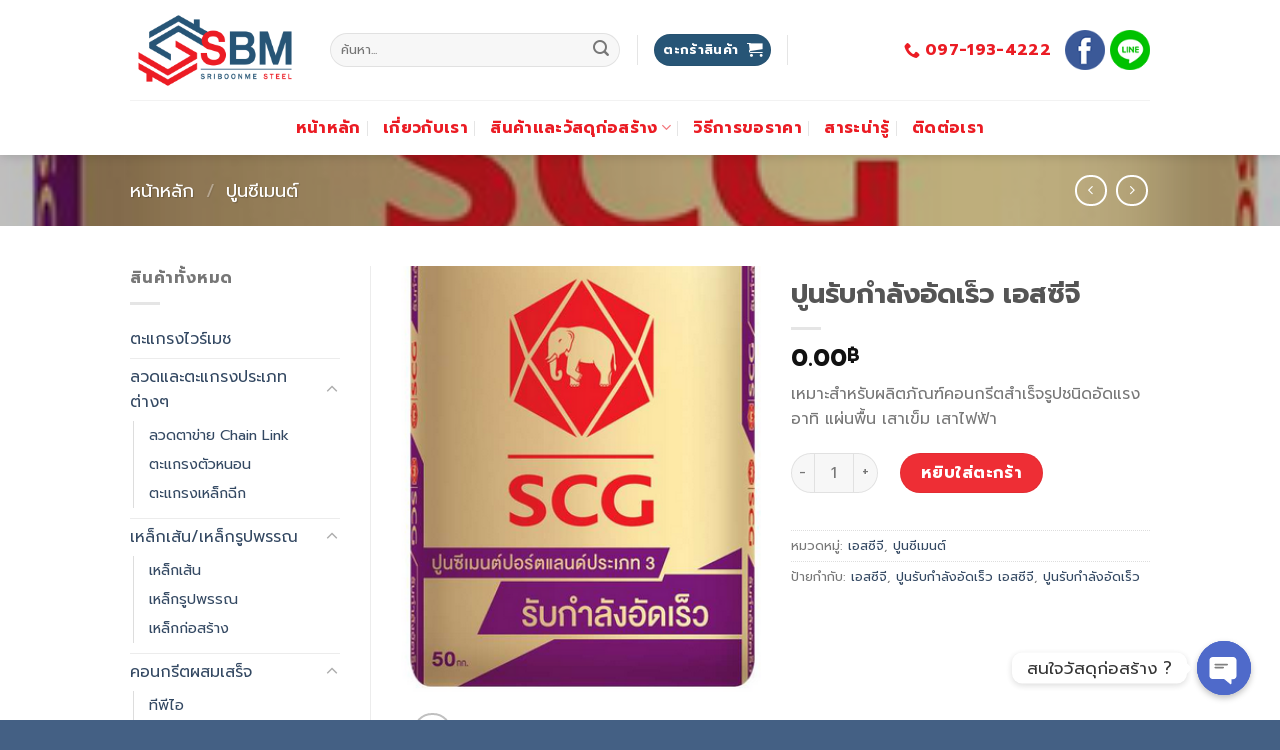

--- FILE ---
content_type: text/html; charset=UTF-8
request_url: https://sriboonme.com/product/%E0%B8%9B%E0%B8%B9%E0%B8%99%E0%B8%A3%E0%B8%B1%E0%B8%9A%E0%B8%81%E0%B8%B3%E0%B8%A5%E0%B8%B1%E0%B8%87%E0%B8%AD%E0%B8%B1%E0%B8%94%E0%B9%80%E0%B8%A3%E0%B9%87%E0%B8%A7-%E0%B9%80%E0%B8%AD%E0%B8%AA-2/
body_size: 26441
content:
<!DOCTYPE html>
<!--[if IE 9 ]> <html lang="th" class="ie9 loading-site no-js"> <![endif]-->
<!--[if IE 8 ]> <html lang="th" class="ie8 loading-site no-js"> <![endif]-->
<!--[if (gte IE 9)|!(IE)]><!--><html lang="th" class="loading-site no-js"> <!--<![endif]-->
<head>
	<meta charset="UTF-8" />
	<link rel="profile" href="http://gmpg.org/xfn/11" />
	<link rel="pingback" href="https://sriboonme.com/xmlrpc.php" />

	<script>(function(html){html.className = html.className.replace(/\bno-js\b/,'js')})(document.documentElement);</script>
<meta name='robots' content='index, follow, max-image-preview:large, max-snippet:-1, max-video-preview:-1' />
<meta name="viewport" content="width=device-width, initial-scale=1, maximum-scale=1" />
	<!-- This site is optimized with the Yoast SEO plugin v20.8 - https://yoast.com/wordpress/plugins/seo/ -->
	<title>ปูนรับกำลังอัดเร็ว เอสซีจี - บริษัท ศรีบุญมีสตีล จำกัด</title>
	<link rel="canonical" href="https://sriboonme.com/product/ปูนรับกำลังอัดเร็ว-เอส-2/" />
	<meta property="og:locale" content="th_TH" />
	<meta property="og:type" content="article" />
	<meta property="og:title" content="ปูนรับกำลังอัดเร็ว เอสซีจี - บริษัท ศรีบุญมีสตีล จำกัด" />
	<meta property="og:description" content="เหมาะสำหรับผลิตภัณฑ์คอนกรีตสำเร็จรูปชนิดอัดแรง อาทิ แผ่นพื้น เสาเข็ม เสาไฟฟ้า" />
	<meta property="og:url" content="https://sriboonme.com/product/ปูนรับกำลังอัดเร็ว-เอส-2/" />
	<meta property="og:site_name" content="บริษัท ศรีบุญมีสตีล จำกัด" />
	<meta property="article:modified_time" content="2021-06-10T07:50:43+00:00" />
	<meta property="og:image" content="https://sriboonme.com/wp-content/uploads/2020/11/ปูนรับกำลังอัดเร็ว-เอสซีจี.png" />
	<meta property="og:image:width" content="345" />
	<meta property="og:image:height" content="476" />
	<meta property="og:image:type" content="image/png" />
	<meta name="twitter:card" content="summary_large_image" />
	<script type="application/ld+json" class="yoast-schema-graph">{"@context":"https://schema.org","@graph":[{"@type":"WebPage","@id":"https://sriboonme.com/product/%e0%b8%9b%e0%b8%b9%e0%b8%99%e0%b8%a3%e0%b8%b1%e0%b8%9a%e0%b8%81%e0%b8%b3%e0%b8%a5%e0%b8%b1%e0%b8%87%e0%b8%ad%e0%b8%b1%e0%b8%94%e0%b9%80%e0%b8%a3%e0%b9%87%e0%b8%a7-%e0%b9%80%e0%b8%ad%e0%b8%aa-2/","url":"https://sriboonme.com/product/%e0%b8%9b%e0%b8%b9%e0%b8%99%e0%b8%a3%e0%b8%b1%e0%b8%9a%e0%b8%81%e0%b8%b3%e0%b8%a5%e0%b8%b1%e0%b8%87%e0%b8%ad%e0%b8%b1%e0%b8%94%e0%b9%80%e0%b8%a3%e0%b9%87%e0%b8%a7-%e0%b9%80%e0%b8%ad%e0%b8%aa-2/","name":"ปูนรับกำลังอัดเร็ว เอสซีจี - บริษัท ศรีบุญมีสตีล จำกัด","isPartOf":{"@id":"https://sriboonme.com/#website"},"primaryImageOfPage":{"@id":"https://sriboonme.com/product/%e0%b8%9b%e0%b8%b9%e0%b8%99%e0%b8%a3%e0%b8%b1%e0%b8%9a%e0%b8%81%e0%b8%b3%e0%b8%a5%e0%b8%b1%e0%b8%87%e0%b8%ad%e0%b8%b1%e0%b8%94%e0%b9%80%e0%b8%a3%e0%b9%87%e0%b8%a7-%e0%b9%80%e0%b8%ad%e0%b8%aa-2/#primaryimage"},"image":{"@id":"https://sriboonme.com/product/%e0%b8%9b%e0%b8%b9%e0%b8%99%e0%b8%a3%e0%b8%b1%e0%b8%9a%e0%b8%81%e0%b8%b3%e0%b8%a5%e0%b8%b1%e0%b8%87%e0%b8%ad%e0%b8%b1%e0%b8%94%e0%b9%80%e0%b8%a3%e0%b9%87%e0%b8%a7-%e0%b9%80%e0%b8%ad%e0%b8%aa-2/#primaryimage"},"thumbnailUrl":"https://sriboonme.com/wp-content/uploads/2020/11/ปูนรับกำลังอัดเร็ว-เอสซีจี.png","datePublished":"2020-11-07T11:28:57+00:00","dateModified":"2021-06-10T07:50:43+00:00","breadcrumb":{"@id":"https://sriboonme.com/product/%e0%b8%9b%e0%b8%b9%e0%b8%99%e0%b8%a3%e0%b8%b1%e0%b8%9a%e0%b8%81%e0%b8%b3%e0%b8%a5%e0%b8%b1%e0%b8%87%e0%b8%ad%e0%b8%b1%e0%b8%94%e0%b9%80%e0%b8%a3%e0%b9%87%e0%b8%a7-%e0%b9%80%e0%b8%ad%e0%b8%aa-2/#breadcrumb"},"inLanguage":"th","potentialAction":[{"@type":"ReadAction","target":["https://sriboonme.com/product/%e0%b8%9b%e0%b8%b9%e0%b8%99%e0%b8%a3%e0%b8%b1%e0%b8%9a%e0%b8%81%e0%b8%b3%e0%b8%a5%e0%b8%b1%e0%b8%87%e0%b8%ad%e0%b8%b1%e0%b8%94%e0%b9%80%e0%b8%a3%e0%b9%87%e0%b8%a7-%e0%b9%80%e0%b8%ad%e0%b8%aa-2/"]}]},{"@type":"ImageObject","inLanguage":"th","@id":"https://sriboonme.com/product/%e0%b8%9b%e0%b8%b9%e0%b8%99%e0%b8%a3%e0%b8%b1%e0%b8%9a%e0%b8%81%e0%b8%b3%e0%b8%a5%e0%b8%b1%e0%b8%87%e0%b8%ad%e0%b8%b1%e0%b8%94%e0%b9%80%e0%b8%a3%e0%b9%87%e0%b8%a7-%e0%b9%80%e0%b8%ad%e0%b8%aa-2/#primaryimage","url":"https://sriboonme.com/wp-content/uploads/2020/11/ปูนรับกำลังอัดเร็ว-เอสซีจี.png","contentUrl":"https://sriboonme.com/wp-content/uploads/2020/11/ปูนรับกำลังอัดเร็ว-เอสซีจี.png","width":345,"height":476,"caption":"ปูนรับกำลังอัดเร็ว เอสซีจี"},{"@type":"BreadcrumbList","@id":"https://sriboonme.com/product/%e0%b8%9b%e0%b8%b9%e0%b8%99%e0%b8%a3%e0%b8%b1%e0%b8%9a%e0%b8%81%e0%b8%b3%e0%b8%a5%e0%b8%b1%e0%b8%87%e0%b8%ad%e0%b8%b1%e0%b8%94%e0%b9%80%e0%b8%a3%e0%b9%87%e0%b8%a7-%e0%b9%80%e0%b8%ad%e0%b8%aa-2/#breadcrumb","itemListElement":[{"@type":"ListItem","position":1,"name":"Home","item":"https://sriboonme.com/"},{"@type":"ListItem","position":2,"name":"สินค้าและวัสดุก่อสร้าง","item":"https://sriboonme.com/shop/"},{"@type":"ListItem","position":3,"name":"ปูนรับกำลังอัดเร็ว เอสซีจี"}]},{"@type":"WebSite","@id":"https://sriboonme.com/#website","url":"https://sriboonme.com/","name":"บริษัท ศรีบุญมีสตีล จำกัด","description":"","potentialAction":[{"@type":"SearchAction","target":{"@type":"EntryPoint","urlTemplate":"https://sriboonme.com/?s={search_term_string}"},"query-input":"required name=search_term_string"}],"inLanguage":"th"}]}</script>
	<!-- / Yoast SEO plugin. -->


<link rel='dns-prefetch' href='//fonts.googleapis.com' />
<link rel="alternate" type="application/rss+xml" title="บริษัท ศรีบุญมีสตีล จำกัด &raquo; ฟีด" href="https://sriboonme.com/feed/" />
<link rel="alternate" type="application/rss+xml" title="บริษัท ศรีบุญมีสตีล จำกัด &raquo; ฟีดความเห็น" href="https://sriboonme.com/comments/feed/" />
<script type="text/javascript">
window._wpemojiSettings = {"baseUrl":"https:\/\/s.w.org\/images\/core\/emoji\/14.0.0\/72x72\/","ext":".png","svgUrl":"https:\/\/s.w.org\/images\/core\/emoji\/14.0.0\/svg\/","svgExt":".svg","source":{"concatemoji":"https:\/\/sriboonme.com\/wp-includes\/js\/wp-emoji-release.min.js?ver=6.2.8"}};
/*! This file is auto-generated */
!function(e,a,t){var n,r,o,i=a.createElement("canvas"),p=i.getContext&&i.getContext("2d");function s(e,t){p.clearRect(0,0,i.width,i.height),p.fillText(e,0,0);e=i.toDataURL();return p.clearRect(0,0,i.width,i.height),p.fillText(t,0,0),e===i.toDataURL()}function c(e){var t=a.createElement("script");t.src=e,t.defer=t.type="text/javascript",a.getElementsByTagName("head")[0].appendChild(t)}for(o=Array("flag","emoji"),t.supports={everything:!0,everythingExceptFlag:!0},r=0;r<o.length;r++)t.supports[o[r]]=function(e){if(p&&p.fillText)switch(p.textBaseline="top",p.font="600 32px Arial",e){case"flag":return s("\ud83c\udff3\ufe0f\u200d\u26a7\ufe0f","\ud83c\udff3\ufe0f\u200b\u26a7\ufe0f")?!1:!s("\ud83c\uddfa\ud83c\uddf3","\ud83c\uddfa\u200b\ud83c\uddf3")&&!s("\ud83c\udff4\udb40\udc67\udb40\udc62\udb40\udc65\udb40\udc6e\udb40\udc67\udb40\udc7f","\ud83c\udff4\u200b\udb40\udc67\u200b\udb40\udc62\u200b\udb40\udc65\u200b\udb40\udc6e\u200b\udb40\udc67\u200b\udb40\udc7f");case"emoji":return!s("\ud83e\udef1\ud83c\udffb\u200d\ud83e\udef2\ud83c\udfff","\ud83e\udef1\ud83c\udffb\u200b\ud83e\udef2\ud83c\udfff")}return!1}(o[r]),t.supports.everything=t.supports.everything&&t.supports[o[r]],"flag"!==o[r]&&(t.supports.everythingExceptFlag=t.supports.everythingExceptFlag&&t.supports[o[r]]);t.supports.everythingExceptFlag=t.supports.everythingExceptFlag&&!t.supports.flag,t.DOMReady=!1,t.readyCallback=function(){t.DOMReady=!0},t.supports.everything||(n=function(){t.readyCallback()},a.addEventListener?(a.addEventListener("DOMContentLoaded",n,!1),e.addEventListener("load",n,!1)):(e.attachEvent("onload",n),a.attachEvent("onreadystatechange",function(){"complete"===a.readyState&&t.readyCallback()})),(e=t.source||{}).concatemoji?c(e.concatemoji):e.wpemoji&&e.twemoji&&(c(e.twemoji),c(e.wpemoji)))}(window,document,window._wpemojiSettings);
</script>
<style type="text/css">
img.wp-smiley,
img.emoji {
	display: inline !important;
	border: none !important;
	box-shadow: none !important;
	height: 1em !important;
	width: 1em !important;
	margin: 0 0.07em !important;
	vertical-align: -0.1em !important;
	background: none !important;
	padding: 0 !important;
}
</style>
	<link rel='stylesheet' id='wp-block-library-css' href='https://sriboonme.com/wp-includes/css/dist/block-library/style.min.css?ver=6.2.8' type='text/css' media='all' />
<link rel='stylesheet' id='wc-blocks-vendors-style-css' href='https://sriboonme.com/wp-content/plugins/woocommerce/packages/woocommerce-blocks/build/wc-blocks-vendors-style.css?ver=7.8.3' type='text/css' media='all' />
<link rel='stylesheet' id='wc-blocks-style-css' href='https://sriboonme.com/wp-content/plugins/woocommerce/packages/woocommerce-blocks/build/wc-blocks-style.css?ver=7.8.3' type='text/css' media='all' />
<link rel='stylesheet' id='classic-theme-styles-css' href='https://sriboonme.com/wp-includes/css/classic-themes.min.css?ver=6.2.8' type='text/css' media='all' />
<style id='global-styles-inline-css' type='text/css'>
body{--wp--preset--color--black: #000000;--wp--preset--color--cyan-bluish-gray: #abb8c3;--wp--preset--color--white: #ffffff;--wp--preset--color--pale-pink: #f78da7;--wp--preset--color--vivid-red: #cf2e2e;--wp--preset--color--luminous-vivid-orange: #ff6900;--wp--preset--color--luminous-vivid-amber: #fcb900;--wp--preset--color--light-green-cyan: #7bdcb5;--wp--preset--color--vivid-green-cyan: #00d084;--wp--preset--color--pale-cyan-blue: #8ed1fc;--wp--preset--color--vivid-cyan-blue: #0693e3;--wp--preset--color--vivid-purple: #9b51e0;--wp--preset--gradient--vivid-cyan-blue-to-vivid-purple: linear-gradient(135deg,rgba(6,147,227,1) 0%,rgb(155,81,224) 100%);--wp--preset--gradient--light-green-cyan-to-vivid-green-cyan: linear-gradient(135deg,rgb(122,220,180) 0%,rgb(0,208,130) 100%);--wp--preset--gradient--luminous-vivid-amber-to-luminous-vivid-orange: linear-gradient(135deg,rgba(252,185,0,1) 0%,rgba(255,105,0,1) 100%);--wp--preset--gradient--luminous-vivid-orange-to-vivid-red: linear-gradient(135deg,rgba(255,105,0,1) 0%,rgb(207,46,46) 100%);--wp--preset--gradient--very-light-gray-to-cyan-bluish-gray: linear-gradient(135deg,rgb(238,238,238) 0%,rgb(169,184,195) 100%);--wp--preset--gradient--cool-to-warm-spectrum: linear-gradient(135deg,rgb(74,234,220) 0%,rgb(151,120,209) 20%,rgb(207,42,186) 40%,rgb(238,44,130) 60%,rgb(251,105,98) 80%,rgb(254,248,76) 100%);--wp--preset--gradient--blush-light-purple: linear-gradient(135deg,rgb(255,206,236) 0%,rgb(152,150,240) 100%);--wp--preset--gradient--blush-bordeaux: linear-gradient(135deg,rgb(254,205,165) 0%,rgb(254,45,45) 50%,rgb(107,0,62) 100%);--wp--preset--gradient--luminous-dusk: linear-gradient(135deg,rgb(255,203,112) 0%,rgb(199,81,192) 50%,rgb(65,88,208) 100%);--wp--preset--gradient--pale-ocean: linear-gradient(135deg,rgb(255,245,203) 0%,rgb(182,227,212) 50%,rgb(51,167,181) 100%);--wp--preset--gradient--electric-grass: linear-gradient(135deg,rgb(202,248,128) 0%,rgb(113,206,126) 100%);--wp--preset--gradient--midnight: linear-gradient(135deg,rgb(2,3,129) 0%,rgb(40,116,252) 100%);--wp--preset--duotone--dark-grayscale: url('#wp-duotone-dark-grayscale');--wp--preset--duotone--grayscale: url('#wp-duotone-grayscale');--wp--preset--duotone--purple-yellow: url('#wp-duotone-purple-yellow');--wp--preset--duotone--blue-red: url('#wp-duotone-blue-red');--wp--preset--duotone--midnight: url('#wp-duotone-midnight');--wp--preset--duotone--magenta-yellow: url('#wp-duotone-magenta-yellow');--wp--preset--duotone--purple-green: url('#wp-duotone-purple-green');--wp--preset--duotone--blue-orange: url('#wp-duotone-blue-orange');--wp--preset--font-size--small: 13px;--wp--preset--font-size--medium: 20px;--wp--preset--font-size--large: 36px;--wp--preset--font-size--x-large: 42px;--wp--preset--spacing--20: 0.44rem;--wp--preset--spacing--30: 0.67rem;--wp--preset--spacing--40: 1rem;--wp--preset--spacing--50: 1.5rem;--wp--preset--spacing--60: 2.25rem;--wp--preset--spacing--70: 3.38rem;--wp--preset--spacing--80: 5.06rem;--wp--preset--shadow--natural: 6px 6px 9px rgba(0, 0, 0, 0.2);--wp--preset--shadow--deep: 12px 12px 50px rgba(0, 0, 0, 0.4);--wp--preset--shadow--sharp: 6px 6px 0px rgba(0, 0, 0, 0.2);--wp--preset--shadow--outlined: 6px 6px 0px -3px rgba(255, 255, 255, 1), 6px 6px rgba(0, 0, 0, 1);--wp--preset--shadow--crisp: 6px 6px 0px rgba(0, 0, 0, 1);}:where(.is-layout-flex){gap: 0.5em;}body .is-layout-flow > .alignleft{float: left;margin-inline-start: 0;margin-inline-end: 2em;}body .is-layout-flow > .alignright{float: right;margin-inline-start: 2em;margin-inline-end: 0;}body .is-layout-flow > .aligncenter{margin-left: auto !important;margin-right: auto !important;}body .is-layout-constrained > .alignleft{float: left;margin-inline-start: 0;margin-inline-end: 2em;}body .is-layout-constrained > .alignright{float: right;margin-inline-start: 2em;margin-inline-end: 0;}body .is-layout-constrained > .aligncenter{margin-left: auto !important;margin-right: auto !important;}body .is-layout-constrained > :where(:not(.alignleft):not(.alignright):not(.alignfull)){max-width: var(--wp--style--global--content-size);margin-left: auto !important;margin-right: auto !important;}body .is-layout-constrained > .alignwide{max-width: var(--wp--style--global--wide-size);}body .is-layout-flex{display: flex;}body .is-layout-flex{flex-wrap: wrap;align-items: center;}body .is-layout-flex > *{margin: 0;}:where(.wp-block-columns.is-layout-flex){gap: 2em;}.has-black-color{color: var(--wp--preset--color--black) !important;}.has-cyan-bluish-gray-color{color: var(--wp--preset--color--cyan-bluish-gray) !important;}.has-white-color{color: var(--wp--preset--color--white) !important;}.has-pale-pink-color{color: var(--wp--preset--color--pale-pink) !important;}.has-vivid-red-color{color: var(--wp--preset--color--vivid-red) !important;}.has-luminous-vivid-orange-color{color: var(--wp--preset--color--luminous-vivid-orange) !important;}.has-luminous-vivid-amber-color{color: var(--wp--preset--color--luminous-vivid-amber) !important;}.has-light-green-cyan-color{color: var(--wp--preset--color--light-green-cyan) !important;}.has-vivid-green-cyan-color{color: var(--wp--preset--color--vivid-green-cyan) !important;}.has-pale-cyan-blue-color{color: var(--wp--preset--color--pale-cyan-blue) !important;}.has-vivid-cyan-blue-color{color: var(--wp--preset--color--vivid-cyan-blue) !important;}.has-vivid-purple-color{color: var(--wp--preset--color--vivid-purple) !important;}.has-black-background-color{background-color: var(--wp--preset--color--black) !important;}.has-cyan-bluish-gray-background-color{background-color: var(--wp--preset--color--cyan-bluish-gray) !important;}.has-white-background-color{background-color: var(--wp--preset--color--white) !important;}.has-pale-pink-background-color{background-color: var(--wp--preset--color--pale-pink) !important;}.has-vivid-red-background-color{background-color: var(--wp--preset--color--vivid-red) !important;}.has-luminous-vivid-orange-background-color{background-color: var(--wp--preset--color--luminous-vivid-orange) !important;}.has-luminous-vivid-amber-background-color{background-color: var(--wp--preset--color--luminous-vivid-amber) !important;}.has-light-green-cyan-background-color{background-color: var(--wp--preset--color--light-green-cyan) !important;}.has-vivid-green-cyan-background-color{background-color: var(--wp--preset--color--vivid-green-cyan) !important;}.has-pale-cyan-blue-background-color{background-color: var(--wp--preset--color--pale-cyan-blue) !important;}.has-vivid-cyan-blue-background-color{background-color: var(--wp--preset--color--vivid-cyan-blue) !important;}.has-vivid-purple-background-color{background-color: var(--wp--preset--color--vivid-purple) !important;}.has-black-border-color{border-color: var(--wp--preset--color--black) !important;}.has-cyan-bluish-gray-border-color{border-color: var(--wp--preset--color--cyan-bluish-gray) !important;}.has-white-border-color{border-color: var(--wp--preset--color--white) !important;}.has-pale-pink-border-color{border-color: var(--wp--preset--color--pale-pink) !important;}.has-vivid-red-border-color{border-color: var(--wp--preset--color--vivid-red) !important;}.has-luminous-vivid-orange-border-color{border-color: var(--wp--preset--color--luminous-vivid-orange) !important;}.has-luminous-vivid-amber-border-color{border-color: var(--wp--preset--color--luminous-vivid-amber) !important;}.has-light-green-cyan-border-color{border-color: var(--wp--preset--color--light-green-cyan) !important;}.has-vivid-green-cyan-border-color{border-color: var(--wp--preset--color--vivid-green-cyan) !important;}.has-pale-cyan-blue-border-color{border-color: var(--wp--preset--color--pale-cyan-blue) !important;}.has-vivid-cyan-blue-border-color{border-color: var(--wp--preset--color--vivid-cyan-blue) !important;}.has-vivid-purple-border-color{border-color: var(--wp--preset--color--vivid-purple) !important;}.has-vivid-cyan-blue-to-vivid-purple-gradient-background{background: var(--wp--preset--gradient--vivid-cyan-blue-to-vivid-purple) !important;}.has-light-green-cyan-to-vivid-green-cyan-gradient-background{background: var(--wp--preset--gradient--light-green-cyan-to-vivid-green-cyan) !important;}.has-luminous-vivid-amber-to-luminous-vivid-orange-gradient-background{background: var(--wp--preset--gradient--luminous-vivid-amber-to-luminous-vivid-orange) !important;}.has-luminous-vivid-orange-to-vivid-red-gradient-background{background: var(--wp--preset--gradient--luminous-vivid-orange-to-vivid-red) !important;}.has-very-light-gray-to-cyan-bluish-gray-gradient-background{background: var(--wp--preset--gradient--very-light-gray-to-cyan-bluish-gray) !important;}.has-cool-to-warm-spectrum-gradient-background{background: var(--wp--preset--gradient--cool-to-warm-spectrum) !important;}.has-blush-light-purple-gradient-background{background: var(--wp--preset--gradient--blush-light-purple) !important;}.has-blush-bordeaux-gradient-background{background: var(--wp--preset--gradient--blush-bordeaux) !important;}.has-luminous-dusk-gradient-background{background: var(--wp--preset--gradient--luminous-dusk) !important;}.has-pale-ocean-gradient-background{background: var(--wp--preset--gradient--pale-ocean) !important;}.has-electric-grass-gradient-background{background: var(--wp--preset--gradient--electric-grass) !important;}.has-midnight-gradient-background{background: var(--wp--preset--gradient--midnight) !important;}.has-small-font-size{font-size: var(--wp--preset--font-size--small) !important;}.has-medium-font-size{font-size: var(--wp--preset--font-size--medium) !important;}.has-large-font-size{font-size: var(--wp--preset--font-size--large) !important;}.has-x-large-font-size{font-size: var(--wp--preset--font-size--x-large) !important;}
.wp-block-navigation a:where(:not(.wp-element-button)){color: inherit;}
:where(.wp-block-columns.is-layout-flex){gap: 2em;}
.wp-block-pullquote{font-size: 1.5em;line-height: 1.6;}
</style>
<link rel='stylesheet' id='chaty-front-css-css' href='https://sriboonme.com/wp-content/plugins/chaty/css/chaty-front.min.css?ver=3.1.11603905553' type='text/css' media='all' />
<link rel='stylesheet' id='contact-form-7-css' href='https://sriboonme.com/wp-content/plugins/contact-form-7/includes/css/styles.css?ver=5.5.6' type='text/css' media='all' />
<link rel='stylesheet' id='photoswipe-css' href='https://sriboonme.com/wp-content/plugins/woocommerce/assets/css/photoswipe/photoswipe.min.css?ver=6.7.0' type='text/css' media='all' />
<link rel='stylesheet' id='photoswipe-default-skin-css' href='https://sriboonme.com/wp-content/plugins/woocommerce/assets/css/photoswipe/default-skin/default-skin.min.css?ver=6.7.0' type='text/css' media='all' />
<style id='woocommerce-inline-inline-css' type='text/css'>
.woocommerce form .form-row .required { visibility: visible; }
</style>
<link rel='stylesheet' id='flatsome-icons-css' href='https://sriboonme.com/wp-content/themes/flatsome/assets/css/fl-icons.css?ver=3.12' type='text/css' media='all' />
<link rel='stylesheet' id='flatsome-main-css' href='https://sriboonme.com/wp-content/themes/flatsome/assets/css/flatsome.css?ver=3.12.2' type='text/css' media='all' />
<link rel='stylesheet' id='flatsome-shop-css' href='https://sriboonme.com/wp-content/themes/flatsome/assets/css/flatsome-shop.css?ver=3.12.2' type='text/css' media='all' />
<link rel='stylesheet' id='flatsome-style-css' href='https://sriboonme.com/wp-content/themes/flatsome-child/style.css?ver=3.0' type='text/css' media='all' />
<link rel='stylesheet' id='flatsome-googlefonts-css' href='//fonts.googleapis.com/css?family=Prompt%3Aregular%2C700%2Cregular%2C700%2Cregular&#038;display=swap&#038;ver=3.9' type='text/css' media='all' />
<script type='text/javascript' src='https://sriboonme.com/wp-includes/js/jquery/jquery.min.js?ver=3.6.4' id='jquery-core-js'></script>
<script type='text/javascript' src='https://sriboonme.com/wp-includes/js/jquery/jquery-migrate.min.js?ver=3.4.0' id='jquery-migrate-js'></script>
<link rel="https://api.w.org/" href="https://sriboonme.com/wp-json/" /><link rel="alternate" type="application/json" href="https://sriboonme.com/wp-json/wp/v2/product/1369" /><link rel="EditURI" type="application/rsd+xml" title="RSD" href="https://sriboonme.com/xmlrpc.php?rsd" />
<link rel="wlwmanifest" type="application/wlwmanifest+xml" href="https://sriboonme.com/wp-includes/wlwmanifest.xml" />
<meta name="generator" content="WordPress 6.2.8" />
<meta name="generator" content="WooCommerce 6.7.0" />
<link rel='shortlink' href='https://sriboonme.com/?p=1369' />
<link rel="alternate" type="application/json+oembed" href="https://sriboonme.com/wp-json/oembed/1.0/embed?url=https%3A%2F%2Fsriboonme.com%2Fproduct%2F%25e0%25b8%259b%25e0%25b8%25b9%25e0%25b8%2599%25e0%25b8%25a3%25e0%25b8%25b1%25e0%25b8%259a%25e0%25b8%2581%25e0%25b8%25b3%25e0%25b8%25a5%25e0%25b8%25b1%25e0%25b8%2587%25e0%25b8%25ad%25e0%25b8%25b1%25e0%25b8%2594%25e0%25b9%2580%25e0%25b8%25a3%25e0%25b9%2587%25e0%25b8%25a7-%25e0%25b9%2580%25e0%25b8%25ad%25e0%25b8%25aa-2%2F" />
<link rel="alternate" type="text/xml+oembed" href="https://sriboonme.com/wp-json/oembed/1.0/embed?url=https%3A%2F%2Fsriboonme.com%2Fproduct%2F%25e0%25b8%259b%25e0%25b8%25b9%25e0%25b8%2599%25e0%25b8%25a3%25e0%25b8%25b1%25e0%25b8%259a%25e0%25b8%2581%25e0%25b8%25b3%25e0%25b8%25a5%25e0%25b8%25b1%25e0%25b8%2587%25e0%25b8%25ad%25e0%25b8%25b1%25e0%25b8%2594%25e0%25b9%2580%25e0%25b8%25a3%25e0%25b9%2587%25e0%25b8%25a7-%25e0%25b9%2580%25e0%25b8%25ad%25e0%25b8%25aa-2%2F&#038;format=xml" />
<style>.bg{opacity: 0; transition: opacity 1s; -webkit-transition: opacity 1s;} .bg-loaded{opacity: 1;}</style><!--[if IE]><link rel="stylesheet" type="text/css" href="https://sriboonme.com/wp-content/themes/flatsome/assets/css/ie-fallback.css"><script src="//cdnjs.cloudflare.com/ajax/libs/html5shiv/3.6.1/html5shiv.js"></script><script>var head = document.getElementsByTagName('head')[0],style = document.createElement('style');style.type = 'text/css';style.styleSheet.cssText = ':before,:after{content:none !important';head.appendChild(style);setTimeout(function(){head.removeChild(style);}, 0);</script><script src="https://sriboonme.com/wp-content/themes/flatsome/assets/libs/ie-flexibility.js"></script><![endif]--><script type="text/javascript">

jQuery( document ).ready(function() {
    jQuery(".product-categories .cat-parent").addClass( "active");
});
</script>	<noscript><style>.woocommerce-product-gallery{ opacity: 1 !important; }</style></noscript>
	<link rel="icon" href="https://sriboonme.com/wp-content/uploads/2020/09/cropped-site-icon-sbm-32x32.jpg" sizes="32x32" />
<link rel="icon" href="https://sriboonme.com/wp-content/uploads/2020/09/cropped-site-icon-sbm-192x192.jpg" sizes="192x192" />
<link rel="apple-touch-icon" href="https://sriboonme.com/wp-content/uploads/2020/09/cropped-site-icon-sbm-180x180.jpg" />
<meta name="msapplication-TileImage" content="https://sriboonme.com/wp-content/uploads/2020/09/cropped-site-icon-sbm-270x270.jpg" />
<style id="custom-css" type="text/css">:root {--primary-color: #275576;}.full-width .ubermenu-nav, .container, .row{max-width: 1050px}.row.row-collapse{max-width: 1020px}.row.row-small{max-width: 1042.5px}.row.row-large{max-width: 1080px}.header-main{height: 100px}#logo img{max-height: 100px}#logo{width:170px;}.header-bottom{min-height: 55px}.header-top{min-height: 30px}.transparent .header-main{height: 30px}.transparent #logo img{max-height: 30px}.has-transparent + .page-title:first-of-type,.has-transparent + #main > .page-title,.has-transparent + #main > div > .page-title,.has-transparent + #main .page-header-wrapper:first-of-type .page-title{padding-top: 80px;}.header.show-on-scroll,.stuck .header-main{height:70px!important}.stuck #logo img{max-height: 70px!important}.search-form{ width: 51%;}.header-bg-color, .header-wrapper {background-color: rgba(255,255,255,0.9)}.header-bottom {background-color: rgba(255,255,255,0)}.header-main .nav > li > a{line-height: 16px }.stuck .header-main .nav > li > a{line-height: 50px }.header-bottom-nav > li > a{line-height: 16px }@media (max-width: 549px) {.header-main{height: 70px}#logo img{max-height: 70px}}.header-top{background-color:rgba(94,94,94,0.42)!important;}/* Color */.accordion-title.active, .has-icon-bg .icon .icon-inner,.logo a, .primary.is-underline, .primary.is-link, .badge-outline .badge-inner, .nav-outline > li.active> a,.nav-outline >li.active > a, .cart-icon strong,[data-color='primary'], .is-outline.primary{color: #275576;}/* Color !important */[data-text-color="primary"]{color: #275576!important;}/* Background Color */[data-text-bg="primary"]{background-color: #275576;}/* Background */.scroll-to-bullets a,.featured-title, .label-new.menu-item > a:after, .nav-pagination > li > .current,.nav-pagination > li > span:hover,.nav-pagination > li > a:hover,.has-hover:hover .badge-outline .badge-inner,button[type="submit"], .button.wc-forward:not(.checkout):not(.checkout-button), .button.submit-button, .button.primary:not(.is-outline),.featured-table .title,.is-outline:hover, .has-icon:hover .icon-label,.nav-dropdown-bold .nav-column li > a:hover, .nav-dropdown.nav-dropdown-bold > li > a:hover, .nav-dropdown-bold.dark .nav-column li > a:hover, .nav-dropdown.nav-dropdown-bold.dark > li > a:hover, .is-outline:hover, .tagcloud a:hover,.grid-tools a, input[type='submit']:not(.is-form), .box-badge:hover .box-text, input.button.alt,.nav-box > li > a:hover,.nav-box > li.active > a,.nav-pills > li.active > a ,.current-dropdown .cart-icon strong, .cart-icon:hover strong, .nav-line-bottom > li > a:before, .nav-line-grow > li > a:before, .nav-line > li > a:before,.banner, .header-top, .slider-nav-circle .flickity-prev-next-button:hover svg, .slider-nav-circle .flickity-prev-next-button:hover .arrow, .primary.is-outline:hover, .button.primary:not(.is-outline), input[type='submit'].primary, input[type='submit'].primary, input[type='reset'].button, input[type='button'].primary, .badge-inner{background-color: #275576;}/* Border */.nav-vertical.nav-tabs > li.active > a,.scroll-to-bullets a.active,.nav-pagination > li > .current,.nav-pagination > li > span:hover,.nav-pagination > li > a:hover,.has-hover:hover .badge-outline .badge-inner,.accordion-title.active,.featured-table,.is-outline:hover, .tagcloud a:hover,blockquote, .has-border, .cart-icon strong:after,.cart-icon strong,.blockUI:before, .processing:before,.loading-spin, .slider-nav-circle .flickity-prev-next-button:hover svg, .slider-nav-circle .flickity-prev-next-button:hover .arrow, .primary.is-outline:hover{border-color: #275576}.nav-tabs > li.active > a{border-top-color: #275576}.widget_shopping_cart_content .blockUI.blockOverlay:before { border-left-color: #275576 }.woocommerce-checkout-review-order .blockUI.blockOverlay:before { border-left-color: #275576 }/* Fill */.slider .flickity-prev-next-button:hover svg,.slider .flickity-prev-next-button:hover .arrow{fill: #275576;}/* Background Color */[data-icon-label]:after, .secondary.is-underline:hover,.secondary.is-outline:hover,.icon-label,.button.secondary:not(.is-outline),.button.alt:not(.is-outline), .badge-inner.on-sale, .button.checkout, .single_add_to_cart_button, .current .breadcrumb-step{ background-color:#ee2e35; }[data-text-bg="secondary"]{background-color: #ee2e35;}/* Color */.secondary.is-underline,.secondary.is-link, .secondary.is-outline,.stars a.active, .star-rating:before, .woocommerce-page .star-rating:before,.star-rating span:before, .color-secondary{color: #ee2e35}/* Color !important */[data-text-color="secondary"]{color: #ee2e35!important;}/* Border */.secondary.is-outline:hover{border-color:#ee2e35}.success.is-underline:hover,.success.is-outline:hover,.success{background-color: #00c200}.success-color, .success.is-link, .success.is-outline{color: #00c200;}.success-border{border-color: #00c200!important;}/* Color !important */[data-text-color="success"]{color: #00c200!important;}/* Background Color */[data-text-bg="success"]{background-color: #00c200;}body{font-family:"Prompt", sans-serif}body{font-weight: 0}.nav > li > a {font-family:"Prompt", sans-serif;}.mobile-sidebar-levels-2 .nav > li > ul > li > a {font-family:"Prompt", sans-serif;}.nav > li > a {font-weight: 700;}.mobile-sidebar-levels-2 .nav > li > ul > li > a {font-weight: 700;}h1,h2,h3,h4,h5,h6,.heading-font, .off-canvas-center .nav-sidebar.nav-vertical > li > a{font-family: "Prompt", sans-serif;}h1,h2,h3,h4,h5,h6,.heading-font,.banner h1,.banner h2{font-weight: 700;}.alt-font{font-family: "Prompt", sans-serif;}.alt-font{font-weight: 0!important;}.header:not(.transparent) .header-bottom-nav.nav > li > a{color: #eb1c24;}.header:not(.transparent) .header-bottom-nav.nav > li > a:hover,.header:not(.transparent) .header-bottom-nav.nav > li.active > a,.header:not(.transparent) .header-bottom-nav.nav > li.current > a,.header:not(.transparent) .header-bottom-nav.nav > li > a.active,.header:not(.transparent) .header-bottom-nav.nav > li > a.current{color: #285575;}.header-bottom-nav.nav-line-bottom > li > a:before,.header-bottom-nav.nav-line-grow > li > a:before,.header-bottom-nav.nav-line > li > a:before,.header-bottom-nav.nav-box > li > a:hover,.header-bottom-nav.nav-box > li.active > a,.header-bottom-nav.nav-pills > li > a:hover,.header-bottom-nav.nav-pills > li.active > a{color:#FFF!important;background-color: #285575;}.shop-page-title.featured-title .title-bg{ background-image: url(https://sriboonme.com/wp-content/uploads/2020/11/ปูนรับกำลังอัดเร็ว-เอสซีจี.png)!important;}@media screen and (min-width: 550px){.products .box-vertical .box-image{min-width: 800px!important;width: 800px!important;}}.footer-2{background-color: #446084}.absolute-footer, html{background-color: #446084}button[name='update_cart'] { display: none; }.label-new.menu-item > a:after{content:"New";}.label-hot.menu-item > a:after{content:"Hot";}.label-sale.menu-item > a:after{content:"Sale";}.label-popular.menu-item > a:after{content:"Popular";}</style>		<style type="text/css" id="wp-custom-css">
			input[type='submit'], input[type='submit'].button, input[type='submit'], .primary {
    background-color: #eb1c24;
}

.nav-outline>li>a {
    padding: 0.75em;
}

.nav-dark .is-outline, .dark .nav>li>a, .dark .nav>li.html, .dark .nav-vertical li li.menu-item-has-children>a, .dark .nav-vertical>li>ul li a, .nav-dropdown.dark>li>a, .nav-dropdown.dark .nav-column>li>a, .nav-dark .nav>li>a, .nav-dark .nav>li>button {
    color: rgba(238,238,34,1);
}

.button.tiktok:not(.is-outline), .button.tiktok:hover, .button.email:not(.is-outline), .button.email:hover {
    color: #f5c92a !important;
}

.nav>li>a {
    font-size: initial;
}

.nav>li>a, .nav-dropdown>li>a, .nav-column>li>a {
    color: rgb(235 28 36);
    transition: all .2s;
}
		</style>
		</head>

<body class="product-template-default single single-product postid-1369 theme-flatsome woocommerce woocommerce-page woocommerce-no-js header-shadow lightbox nav-dropdown-has-arrow">

<svg xmlns="http://www.w3.org/2000/svg" viewBox="0 0 0 0" width="0" height="0" focusable="false" role="none" style="visibility: hidden; position: absolute; left: -9999px; overflow: hidden;" ><defs><filter id="wp-duotone-dark-grayscale"><feColorMatrix color-interpolation-filters="sRGB" type="matrix" values=" .299 .587 .114 0 0 .299 .587 .114 0 0 .299 .587 .114 0 0 .299 .587 .114 0 0 " /><feComponentTransfer color-interpolation-filters="sRGB" ><feFuncR type="table" tableValues="0 0.49803921568627" /><feFuncG type="table" tableValues="0 0.49803921568627" /><feFuncB type="table" tableValues="0 0.49803921568627" /><feFuncA type="table" tableValues="1 1" /></feComponentTransfer><feComposite in2="SourceGraphic" operator="in" /></filter></defs></svg><svg xmlns="http://www.w3.org/2000/svg" viewBox="0 0 0 0" width="0" height="0" focusable="false" role="none" style="visibility: hidden; position: absolute; left: -9999px; overflow: hidden;" ><defs><filter id="wp-duotone-grayscale"><feColorMatrix color-interpolation-filters="sRGB" type="matrix" values=" .299 .587 .114 0 0 .299 .587 .114 0 0 .299 .587 .114 0 0 .299 .587 .114 0 0 " /><feComponentTransfer color-interpolation-filters="sRGB" ><feFuncR type="table" tableValues="0 1" /><feFuncG type="table" tableValues="0 1" /><feFuncB type="table" tableValues="0 1" /><feFuncA type="table" tableValues="1 1" /></feComponentTransfer><feComposite in2="SourceGraphic" operator="in" /></filter></defs></svg><svg xmlns="http://www.w3.org/2000/svg" viewBox="0 0 0 0" width="0" height="0" focusable="false" role="none" style="visibility: hidden; position: absolute; left: -9999px; overflow: hidden;" ><defs><filter id="wp-duotone-purple-yellow"><feColorMatrix color-interpolation-filters="sRGB" type="matrix" values=" .299 .587 .114 0 0 .299 .587 .114 0 0 .299 .587 .114 0 0 .299 .587 .114 0 0 " /><feComponentTransfer color-interpolation-filters="sRGB" ><feFuncR type="table" tableValues="0.54901960784314 0.98823529411765" /><feFuncG type="table" tableValues="0 1" /><feFuncB type="table" tableValues="0.71764705882353 0.25490196078431" /><feFuncA type="table" tableValues="1 1" /></feComponentTransfer><feComposite in2="SourceGraphic" operator="in" /></filter></defs></svg><svg xmlns="http://www.w3.org/2000/svg" viewBox="0 0 0 0" width="0" height="0" focusable="false" role="none" style="visibility: hidden; position: absolute; left: -9999px; overflow: hidden;" ><defs><filter id="wp-duotone-blue-red"><feColorMatrix color-interpolation-filters="sRGB" type="matrix" values=" .299 .587 .114 0 0 .299 .587 .114 0 0 .299 .587 .114 0 0 .299 .587 .114 0 0 " /><feComponentTransfer color-interpolation-filters="sRGB" ><feFuncR type="table" tableValues="0 1" /><feFuncG type="table" tableValues="0 0.27843137254902" /><feFuncB type="table" tableValues="0.5921568627451 0.27843137254902" /><feFuncA type="table" tableValues="1 1" /></feComponentTransfer><feComposite in2="SourceGraphic" operator="in" /></filter></defs></svg><svg xmlns="http://www.w3.org/2000/svg" viewBox="0 0 0 0" width="0" height="0" focusable="false" role="none" style="visibility: hidden; position: absolute; left: -9999px; overflow: hidden;" ><defs><filter id="wp-duotone-midnight"><feColorMatrix color-interpolation-filters="sRGB" type="matrix" values=" .299 .587 .114 0 0 .299 .587 .114 0 0 .299 .587 .114 0 0 .299 .587 .114 0 0 " /><feComponentTransfer color-interpolation-filters="sRGB" ><feFuncR type="table" tableValues="0 0" /><feFuncG type="table" tableValues="0 0.64705882352941" /><feFuncB type="table" tableValues="0 1" /><feFuncA type="table" tableValues="1 1" /></feComponentTransfer><feComposite in2="SourceGraphic" operator="in" /></filter></defs></svg><svg xmlns="http://www.w3.org/2000/svg" viewBox="0 0 0 0" width="0" height="0" focusable="false" role="none" style="visibility: hidden; position: absolute; left: -9999px; overflow: hidden;" ><defs><filter id="wp-duotone-magenta-yellow"><feColorMatrix color-interpolation-filters="sRGB" type="matrix" values=" .299 .587 .114 0 0 .299 .587 .114 0 0 .299 .587 .114 0 0 .299 .587 .114 0 0 " /><feComponentTransfer color-interpolation-filters="sRGB" ><feFuncR type="table" tableValues="0.78039215686275 1" /><feFuncG type="table" tableValues="0 0.94901960784314" /><feFuncB type="table" tableValues="0.35294117647059 0.47058823529412" /><feFuncA type="table" tableValues="1 1" /></feComponentTransfer><feComposite in2="SourceGraphic" operator="in" /></filter></defs></svg><svg xmlns="http://www.w3.org/2000/svg" viewBox="0 0 0 0" width="0" height="0" focusable="false" role="none" style="visibility: hidden; position: absolute; left: -9999px; overflow: hidden;" ><defs><filter id="wp-duotone-purple-green"><feColorMatrix color-interpolation-filters="sRGB" type="matrix" values=" .299 .587 .114 0 0 .299 .587 .114 0 0 .299 .587 .114 0 0 .299 .587 .114 0 0 " /><feComponentTransfer color-interpolation-filters="sRGB" ><feFuncR type="table" tableValues="0.65098039215686 0.40392156862745" /><feFuncG type="table" tableValues="0 1" /><feFuncB type="table" tableValues="0.44705882352941 0.4" /><feFuncA type="table" tableValues="1 1" /></feComponentTransfer><feComposite in2="SourceGraphic" operator="in" /></filter></defs></svg><svg xmlns="http://www.w3.org/2000/svg" viewBox="0 0 0 0" width="0" height="0" focusable="false" role="none" style="visibility: hidden; position: absolute; left: -9999px; overflow: hidden;" ><defs><filter id="wp-duotone-blue-orange"><feColorMatrix color-interpolation-filters="sRGB" type="matrix" values=" .299 .587 .114 0 0 .299 .587 .114 0 0 .299 .587 .114 0 0 .299 .587 .114 0 0 " /><feComponentTransfer color-interpolation-filters="sRGB" ><feFuncR type="table" tableValues="0.098039215686275 1" /><feFuncG type="table" tableValues="0 0.66274509803922" /><feFuncB type="table" tableValues="0.84705882352941 0.41960784313725" /><feFuncA type="table" tableValues="1 1" /></feComponentTransfer><feComposite in2="SourceGraphic" operator="in" /></filter></defs></svg>
<a class="skip-link screen-reader-text" href="#main">Skip to content</a>

<div id="wrapper">

	
	<header id="header" class="header has-sticky sticky-jump">
		<div class="header-wrapper">
			<div id="masthead" class="header-main ">
      <div class="header-inner flex-row container logo-left medium-logo-center" role="navigation">

          <!-- Logo -->
          <div id="logo" class="flex-col logo">
            <!-- Header logo -->
<a href="https://sriboonme.com/" title="บริษัท ศรีบุญมีสตีล จำกัด" rel="home">
    <img width="170" height="100" src="https://sriboonme.com/wp-content/uploads/2020/06/LOGO-SRIBOONME-STEEL.png" class="header_logo header-logo" alt="บริษัท ศรีบุญมีสตีล จำกัด"/><img  width="170" height="100" src="https://sriboonme.com/wp-content/uploads/2020/06/LOGO-SRIBOONME-STEEL.png" class="header-logo-dark" alt="บริษัท ศรีบุญมีสตีล จำกัด"/></a>
          </div>

          <!-- Mobile Left Elements -->
          <div class="flex-col show-for-medium flex-left">
            <ul class="mobile-nav nav nav-left ">
              <li class="nav-icon has-icon">
  <div class="header-button">		<a href="#" data-open="#main-menu" data-pos="left" data-bg="main-menu-overlay" data-color="" class="icon primary button circle is-small" aria-label="Menu" aria-controls="main-menu" aria-expanded="false">
		
		  <i class="icon-menu" ></i>
		  		</a>
	 </div> </li>            </ul>
          </div>

          <!-- Left Elements -->
          <div class="flex-col hide-for-medium flex-left
            flex-grow">
            <ul class="header-nav header-nav-main nav nav-left  nav-uppercase" >
              <li class="header-search-form search-form html relative has-icon">
	<div class="header-search-form-wrapper">
		<div class="searchform-wrapper ux-search-box relative form-flat is-normal"><form role="search" method="get" class="searchform" action="https://sriboonme.com/">
	<div class="flex-row relative">
						<div class="flex-col flex-grow">
			<label class="screen-reader-text" for="woocommerce-product-search-field-0">ค้นหา:</label>
			<input type="search" id="woocommerce-product-search-field-0" class="search-field mb-0" placeholder="ค้นหา..." value="" name="s" />
			<input type="hidden" name="post_type" value="product" />
					</div>
		<div class="flex-col">
			<button type="submit" value="ค้นหา" class="ux-search-submit submit-button secondary button icon mb-0">
				<i class="icon-search" ></i>			</button>
		</div>
	</div>
	<div class="live-search-results text-left z-top"></div>
</form>
</div>	</div>
</li><li class="header-divider"></li><li class="cart-item has-icon">
<div class="header-button">
<a href="https://sriboonme.com/cart/" title="ตะกร้าสินค้า" class="header-cart-link icon primary button circle is-small">


<span class="header-cart-title">
   ตะกร้าสินค้า     </span>

    <i class="icon-shopping-cart"
    data-icon-label="0">
  </i>
  </a>
</div>

</li>
<li class="header-divider"></li>            </ul>
          </div>

          <!-- Right Elements -->
          <div class="flex-col hide-for-medium flex-right">
            <ul class="header-nav header-nav-main nav nav-right  nav-uppercase">
              <li class="header-contact-wrapper">
		<ul id="header-contact" class="nav nav-divided nav-uppercase header-contact">
		
					
			
						<li class="">
			  <a href="tel:097-193-4222" class="tooltip" title="097-193-4222">
			     <i class="icon-phone" style="font-size:16px;"></i>			      <span>097-193-4222</span>
			  </a>
			</li>
				</ul>
</li><li class="html custom html_topbar_left"><a href="https://www.facebook.com/sriboonmesteel"><img class="alignnone size-full wp-image-897" src="https://sriboonme.com/wp-content/uploads/2020/10/fb.png" alt="" width="40" height="40" /></a> <a href="https://line.me/R/ti/p/%40251fpgxz"><img class="alignnone size-full wp-image-898" src="https://sriboonme.com/wp-content/uploads/2020/10/line.png" alt="" width="40" height="40" /></a></li>            </ul>
          </div>

          <!-- Mobile Right Elements -->
          <div class="flex-col show-for-medium flex-right">
            <ul class="mobile-nav nav nav-right ">
              <li class="header-divider"></li><li class="cart-item has-icon">

<div class="header-button">      <a href="https://sriboonme.com/cart/" title="ตะกร้าสินค้า" class="header-cart-link icon primary button circle is-small">
  
    <i class="icon-shopping-cart"
    data-icon-label="0">
  </i>
  </a>
</div>
</li>
            </ul>
          </div>

      </div>
     
            <div class="container"><div class="top-divider full-width"></div></div>
      </div><div id="wide-nav" class="header-bottom wide-nav flex-has-center hide-for-medium">
    <div class="flex-row container">

            
                        <div class="flex-col hide-for-medium flex-center">
                <ul class="nav header-nav header-bottom-nav nav-center  nav-divided nav-size-medium nav-uppercase">
                    <li id="menu-item-301" class="menu-item menu-item-type-post_type menu-item-object-page menu-item-home menu-item-301"><a href="https://sriboonme.com/" class="nav-top-link">หน้าหลัก</a></li>
<li id="menu-item-388" class="menu-item menu-item-type-post_type menu-item-object-page menu-item-388"><a href="https://sriboonme.com/our-stores/" class="nav-top-link">เกี่ยวกับเรา</a></li>
<li id="menu-item-233" class="menu-item menu-item-type-post_type menu-item-object-page menu-item-has-children current_page_parent menu-item-233 has-dropdown"><a href="https://sriboonme.com/shop/" class="nav-top-link">สินค้าและวัสดุก่อสร้าง<i class="icon-angle-down" ></i></a>
<ul class="sub-menu nav-dropdown nav-dropdown-default">
	<li id="menu-item-3253" class="menu-item menu-item-type-taxonomy menu-item-object-product_cat menu-item-3253"><a href="https://sriboonme.com/product-category/%e0%b8%95%e0%b8%b0%e0%b9%81%e0%b8%81%e0%b8%a3%e0%b8%87%e0%b9%84%e0%b8%a7%e0%b8%a3%e0%b9%8c%e0%b9%80%e0%b8%a1%e0%b8%8a/">ตะแกรงไวร์เมช</a></li>
	<li id="menu-item-3254" class="menu-item menu-item-type-taxonomy menu-item-object-product_cat menu-item-3254"><a href="https://sriboonme.com/product-category/%e0%b8%a5%e0%b8%a7%e0%b8%94%e0%b9%81%e0%b8%a5%e0%b8%b0%e0%b8%95%e0%b8%b0%e0%b9%81%e0%b8%81%e0%b8%a3%e0%b8%87%e0%b8%9b%e0%b8%a3%e0%b8%b0%e0%b9%80%e0%b8%a0%e0%b8%97%e0%b8%95%e0%b9%88%e0%b8%b2%e0%b8%87/">ลวดและตะแกรงประเภทต่างๆ</a></li>
	<li id="menu-item-3255" class="menu-item menu-item-type-taxonomy menu-item-object-product_cat menu-item-3255"><a href="https://sriboonme.com/product-category/%e0%b9%80%e0%b8%ab%e0%b8%a5%e0%b9%87%e0%b8%81%e0%b9%80%e0%b8%aa%e0%b9%89%e0%b8%99-%e0%b9%80%e0%b8%ab%e0%b8%a5%e0%b9%87%e0%b8%81%e0%b8%a3%e0%b8%b9%e0%b8%9b%e0%b8%9e%e0%b8%a3%e0%b8%a3%e0%b8%93/">เหล็กเส้น/เหล็กรูปพรรณ</a></li>
	<li id="menu-item-3256" class="menu-item menu-item-type-taxonomy menu-item-object-product_cat menu-item-3256"><a href="https://sriboonme.com/product-category/%e0%b8%84%e0%b8%ad%e0%b8%99%e0%b8%81%e0%b8%a3%e0%b8%b5%e0%b8%95%e0%b8%9c%e0%b8%aa%e0%b8%a1%e0%b9%80%e0%b8%aa%e0%b8%a3%e0%b9%87%e0%b8%88/">คอนกรีตผสมเสร็จ</a></li>
	<li id="menu-item-3257" class="menu-item menu-item-type-taxonomy menu-item-object-product_cat current-product-ancestor current-menu-parent current-product-parent menu-item-3257 active"><a href="https://sriboonme.com/product-category/%e0%b8%9b%e0%b8%b9%e0%b8%99%e0%b8%8b%e0%b8%b5%e0%b9%80%e0%b8%a1%e0%b8%99%e0%b8%95%e0%b9%8c/">ปูนซีเมนต์</a></li>
	<li id="menu-item-3258" class="menu-item menu-item-type-taxonomy menu-item-object-product_cat menu-item-3258"><a href="https://sriboonme.com/product-category/%e0%b8%ad%e0%b8%b4%e0%b8%90-%e0%b8%ad%e0%b8%b4%e0%b8%90%e0%b8%a1%e0%b8%a7%e0%b8%a5%e0%b9%80%e0%b8%9a%e0%b8%b2/">อิฐ/อิฐมวลเบา</a></li>
	<li id="menu-item-3259" class="menu-item menu-item-type-taxonomy menu-item-object-product_cat menu-item-3259"><a href="https://sriboonme.com/product-category/%e0%b8%81%e0%b8%a3%e0%b8%b0%e0%b9%80%e0%b8%9a%e0%b8%b7%e0%b9%89%e0%b8%ad%e0%b8%87%e0%b8%ab%e0%b8%a5%e0%b8%b1%e0%b8%87%e0%b8%84%e0%b8%b2/">กระเบื้องหลังคา</a></li>
	<li id="menu-item-3260" class="menu-item menu-item-type-taxonomy menu-item-object-product_cat menu-item-3260"><a href="https://sriboonme.com/product-category/%e0%b9%80%e0%b8%aa%e0%b8%b2%e0%b9%80%e0%b8%82%e0%b9%87%e0%b8%a1/">เสาเข็ม</a></li>
	<li id="menu-item-3261" class="menu-item menu-item-type-taxonomy menu-item-object-product_cat menu-item-3261"><a href="https://sriboonme.com/product-category/%e0%b9%81%e0%b8%9c%e0%b9%88%e0%b8%99%e0%b8%9e%e0%b8%b7%e0%b9%89%e0%b8%99/">แผ่นพื้น</a></li>
	<li id="menu-item-3262" class="menu-item menu-item-type-taxonomy menu-item-object-product_cat menu-item-3262"><a href="https://sriboonme.com/product-category/%e0%b8%96%e0%b8%b1%e0%b8%87%e0%b9%80%e0%b8%81%e0%b9%87%e0%b8%9a%e0%b8%99%e0%b9%89%e0%b8%b3-%e0%b8%96%e0%b8%b1%e0%b8%87%e0%b8%9a%e0%b8%b3%e0%b8%9a%e0%b8%b1%e0%b8%94%e0%b8%99%e0%b9%89%e0%b8%b3%e0%b9%80/">ถังเก็บน้ำ/ถังบำบัดน้ำเสีย</a></li>
</ul>
</li>
<li id="menu-item-268" class="menu-item menu-item-type-post_type menu-item-object-page menu-item-268"><a href="https://sriboonme.com/about/" class="nav-top-link">วิธีการขอราคา</a></li>
<li id="menu-item-250" class="menu-item menu-item-type-post_type menu-item-object-page menu-item-250"><a href="https://sriboonme.com/blog/" class="nav-top-link">สาระน่ารู้</a></li>
<li id="menu-item-267" class="menu-item menu-item-type-post_type menu-item-object-page menu-item-267"><a href="https://sriboonme.com/contact/" class="nav-top-link">ติดต่อเรา</a></li>
                </ul>
            </div>
            
            
            
    </div>
</div>

<div class="header-bg-container fill"><div class="header-bg-image fill"></div><div class="header-bg-color fill"></div></div>		</div>
	</header>

	<div class="shop-page-title product-page-title dark  page-title featured-title ">
	
	<div class="page-title-bg fill">
		<div class="title-bg fill bg-fill" data-parallax-fade="true" data-parallax="-2" data-parallax-background data-parallax-container=".page-title"></div>
		<div class="title-overlay fill"></div>
	</div>
	
	<div class="page-title-inner flex-row  medium-flex-wrap container">
	  <div class="flex-col flex-grow medium-text-center">
	  		<div class="is-large">
	<nav class="woocommerce-breadcrumb breadcrumbs uppercase"><a href="https://sriboonme.com">หน้าหลัก</a> <span class="divider">&#47;</span> <a href="https://sriboonme.com/product-category/%e0%b8%9b%e0%b8%b9%e0%b8%99%e0%b8%8b%e0%b8%b5%e0%b9%80%e0%b8%a1%e0%b8%99%e0%b8%95%e0%b9%8c/">ปูนซีเมนต์</a></nav></div>
	  </div>
	  
	   <div class="flex-col nav-right medium-text-center">
		   	<ul class="next-prev-thumbs is-small ">         <li class="prod-dropdown has-dropdown">
               <a href="https://sriboonme.com/product/%e0%b8%aa%e0%b8%b4%e0%b8%87%e0%b8%ab%e0%b9%8c%e0%b8%9b%e0%b8%b9%e0%b8%99%e0%b8%81%e0%b9%88%e0%b8%ad%e0%b8%97%e0%b8%b1%e0%b9%88%e0%b8%a7%e0%b9%84%e0%b8%9b-sm01/"  rel="next" class="button icon is-outline circle">
                  <i class="icon-angle-left" ></i>              </a>
              <div class="nav-dropdown">
                <a title="สิงห์ปูนก่อทั่วไป SM01" href="https://sriboonme.com/product/%e0%b8%aa%e0%b8%b4%e0%b8%87%e0%b8%ab%e0%b9%8c%e0%b8%9b%e0%b8%b9%e0%b8%99%e0%b8%81%e0%b9%88%e0%b8%ad%e0%b8%97%e0%b8%b1%e0%b9%88%e0%b8%a7%e0%b9%84%e0%b8%9b-sm01/">
                <img width="100" height="100" src="https://sriboonme.com/wp-content/uploads/2020/11/สิงห์ปูนก่อทั่วไป-SM01-100x100.png" class="attachment-woocommerce_gallery_thumbnail size-woocommerce_gallery_thumbnail wp-post-image" alt="สิงห์ปูนก่อทั่วไป SM01" decoding="async" loading="lazy" srcset="https://sriboonme.com/wp-content/uploads/2020/11/สิงห์ปูนก่อทั่วไป-SM01-100x100.png 100w, https://sriboonme.com/wp-content/uploads/2020/11/สิงห์ปูนก่อทั่วไป-SM01-300x300.png 300w, https://sriboonme.com/wp-content/uploads/2020/11/สิงห์ปูนก่อทั่วไป-SM01-400x400.png 400w, https://sriboonme.com/wp-content/uploads/2020/11/สิงห์ปูนก่อทั่วไป-SM01-280x280.png 280w, https://sriboonme.com/wp-content/uploads/2020/11/สิงห์ปูนก่อทั่วไป-SM01.png 600w" sizes="(max-width: 100px) 100vw, 100px" /></a>
              </div>
          </li>
               <li class="prod-dropdown has-dropdown">
               <a href="https://sriboonme.com/product/%e0%b8%9b%e0%b8%b9%e0%b8%99%e0%b8%97%e0%b8%99%e0%b8%99%e0%b9%89%e0%b8%b3%e0%b8%97%e0%b8%b0%e0%b9%80%e0%b8%a5-%e0%b9%80%e0%b8%ad%e0%b8%aa%e0%b8%8b%e0%b8%b5%e0%b8%88%e0%b8%b5-2/" rel="next" class="button icon is-outline circle">
                  <i class="icon-angle-right" ></i>              </a>
              <div class="nav-dropdown">
                  <a title="ปูนทนน้ำทะเล เอสซีจี" href="https://sriboonme.com/product/%e0%b8%9b%e0%b8%b9%e0%b8%99%e0%b8%97%e0%b8%99%e0%b8%99%e0%b9%89%e0%b8%b3%e0%b8%97%e0%b8%b0%e0%b9%80%e0%b8%a5-%e0%b9%80%e0%b8%ad%e0%b8%aa%e0%b8%8b%e0%b8%b5%e0%b8%88%e0%b8%b5-2/">
                  <img width="100" height="100" src="https://sriboonme.com/wp-content/uploads/2020/11/ทนน้ำทะเล-เอสซีจี-100x100.png" class="attachment-woocommerce_gallery_thumbnail size-woocommerce_gallery_thumbnail wp-post-image" alt="ปูนทนน้ำทะเล เอสซีจี" decoding="async" loading="lazy" srcset="https://sriboonme.com/wp-content/uploads/2020/11/ทนน้ำทะเล-เอสซีจี-100x100.png 100w, https://sriboonme.com/wp-content/uploads/2020/11/ทนน้ำทะเล-เอสซีจี-280x280.png 280w" sizes="(max-width: 100px) 100vw, 100px" /></a>
              </div>
          </li>
      </ul>	   </div>
	</div>
</div>

	<main id="main" class="">

	<div class="shop-container">
		
			<div class="container">
	<div class="woocommerce-notices-wrapper"></div></div>
<div id="product-1369" class="product type-product post-1369 status-publish first instock product_cat-74 product_cat-33 product_tag-126 product_tag-399 product_tag-400 has-post-thumbnail shipping-taxable purchasable product-type-simple">
	<div class="product-main">
 <div class="row content-row row-divided row-large">

 	<div id="product-sidebar" class="col large-3 hide-for-medium shop-sidebar ">
		<aside id="woocommerce_product_categories-13" class="widget woocommerce widget_product_categories"><span class="widget-title shop-sidebar">สินค้าทั้งหมด</span><div class="is-divider small"></div><ul class="product-categories"><li class="cat-item cat-item-15"><a href="https://sriboonme.com/product-category/%e0%b8%95%e0%b8%b0%e0%b9%81%e0%b8%81%e0%b8%a3%e0%b8%87%e0%b9%84%e0%b8%a7%e0%b8%a3%e0%b9%8c%e0%b9%80%e0%b8%a1%e0%b8%8a/">ตะแกรงไวร์เมช</a></li>
<li class="cat-item cat-item-1077 cat-parent"><a href="https://sriboonme.com/product-category/%e0%b8%a5%e0%b8%a7%e0%b8%94%e0%b9%81%e0%b8%a5%e0%b8%b0%e0%b8%95%e0%b8%b0%e0%b9%81%e0%b8%81%e0%b8%a3%e0%b8%87%e0%b8%9b%e0%b8%a3%e0%b8%b0%e0%b9%80%e0%b8%a0%e0%b8%97%e0%b8%95%e0%b9%88%e0%b8%b2%e0%b8%87/">ลวดและตะแกรงประเภทต่างๆ</a><ul class='children'>
<li class="cat-item cat-item-1028"><a href="https://sriboonme.com/product-category/%e0%b8%a5%e0%b8%a7%e0%b8%94%e0%b9%81%e0%b8%a5%e0%b8%b0%e0%b8%95%e0%b8%b0%e0%b9%81%e0%b8%81%e0%b8%a3%e0%b8%87%e0%b8%9b%e0%b8%a3%e0%b8%b0%e0%b9%80%e0%b8%a0%e0%b8%97%e0%b8%95%e0%b9%88%e0%b8%b2%e0%b8%87/%e0%b8%a5%e0%b8%a7%e0%b8%94%e0%b8%95%e0%b8%b2%e0%b8%82%e0%b9%88%e0%b8%b2%e0%b8%a2-chain-link/">ลวดตาข่าย Chain Link</a></li>
<li class="cat-item cat-item-1029"><a href="https://sriboonme.com/product-category/%e0%b8%a5%e0%b8%a7%e0%b8%94%e0%b9%81%e0%b8%a5%e0%b8%b0%e0%b8%95%e0%b8%b0%e0%b9%81%e0%b8%81%e0%b8%a3%e0%b8%87%e0%b8%9b%e0%b8%a3%e0%b8%b0%e0%b9%80%e0%b8%a0%e0%b8%97%e0%b8%95%e0%b9%88%e0%b8%b2%e0%b8%87/%e0%b8%95%e0%b8%b0%e0%b9%81%e0%b8%81%e0%b8%a3%e0%b8%87%e0%b8%95%e0%b8%b1%e0%b8%a7%e0%b8%ab%e0%b8%99%e0%b8%ad%e0%b8%99/">ตะแกรงตัวหนอน</a></li>
<li class="cat-item cat-item-1030"><a href="https://sriboonme.com/product-category/%e0%b8%a5%e0%b8%a7%e0%b8%94%e0%b9%81%e0%b8%a5%e0%b8%b0%e0%b8%95%e0%b8%b0%e0%b9%81%e0%b8%81%e0%b8%a3%e0%b8%87%e0%b8%9b%e0%b8%a3%e0%b8%b0%e0%b9%80%e0%b8%a0%e0%b8%97%e0%b8%95%e0%b9%88%e0%b8%b2%e0%b8%87/%e0%b8%95%e0%b8%b0%e0%b9%81%e0%b8%81%e0%b8%a3%e0%b8%87%e0%b9%80%e0%b8%ab%e0%b8%a5%e0%b9%87%e0%b8%81%e0%b8%89%e0%b8%b5%e0%b8%81/">ตะแกรงเหล็กฉีก</a></li>
</ul>
</li>
<li class="cat-item cat-item-60 cat-parent"><a href="https://sriboonme.com/product-category/%e0%b9%80%e0%b8%ab%e0%b8%a5%e0%b9%87%e0%b8%81%e0%b9%80%e0%b8%aa%e0%b9%89%e0%b8%99-%e0%b9%80%e0%b8%ab%e0%b8%a5%e0%b9%87%e0%b8%81%e0%b8%a3%e0%b8%b9%e0%b8%9b%e0%b8%9e%e0%b8%a3%e0%b8%a3%e0%b8%93/">เหล็กเส้น/เหล็กรูปพรรณ</a><ul class='children'>
<li class="cat-item cat-item-61"><a href="https://sriboonme.com/product-category/%e0%b9%80%e0%b8%ab%e0%b8%a5%e0%b9%87%e0%b8%81%e0%b9%80%e0%b8%aa%e0%b9%89%e0%b8%99-%e0%b9%80%e0%b8%ab%e0%b8%a5%e0%b9%87%e0%b8%81%e0%b8%a3%e0%b8%b9%e0%b8%9b%e0%b8%9e%e0%b8%a3%e0%b8%a3%e0%b8%93/%e0%b9%80%e0%b8%ab%e0%b8%a5%e0%b9%87%e0%b8%81%e0%b9%80%e0%b8%aa%e0%b9%89%e0%b8%99/">เหล็กเส้น</a></li>
<li class="cat-item cat-item-68"><a href="https://sriboonme.com/product-category/%e0%b9%80%e0%b8%ab%e0%b8%a5%e0%b9%87%e0%b8%81%e0%b9%80%e0%b8%aa%e0%b9%89%e0%b8%99-%e0%b9%80%e0%b8%ab%e0%b8%a5%e0%b9%87%e0%b8%81%e0%b8%a3%e0%b8%b9%e0%b8%9b%e0%b8%9e%e0%b8%a3%e0%b8%a3%e0%b8%93/%e0%b9%80%e0%b8%ab%e0%b8%a5%e0%b9%87%e0%b8%81%e0%b8%a3%e0%b8%b9%e0%b8%9b%e0%b8%9e%e0%b8%a3%e0%b8%a3%e0%b8%93/">เหล็กรูปพรรณ</a></li>
<li class="cat-item cat-item-1042"><a href="https://sriboonme.com/product-category/%e0%b9%80%e0%b8%ab%e0%b8%a5%e0%b9%87%e0%b8%81%e0%b9%80%e0%b8%aa%e0%b9%89%e0%b8%99-%e0%b9%80%e0%b8%ab%e0%b8%a5%e0%b9%87%e0%b8%81%e0%b8%a3%e0%b8%b9%e0%b8%9b%e0%b8%9e%e0%b8%a3%e0%b8%a3%e0%b8%93/%e0%b9%80%e0%b8%ab%e0%b8%a5%e0%b9%87%e0%b8%81%e0%b8%81%e0%b9%88%e0%b8%ad%e0%b8%aa%e0%b8%a3%e0%b9%89%e0%b8%b2%e0%b8%87/">เหล็กก่อสร้าง</a></li>
</ul>
</li>
<li class="cat-item cat-item-22 cat-parent"><a href="https://sriboonme.com/product-category/%e0%b8%84%e0%b8%ad%e0%b8%99%e0%b8%81%e0%b8%a3%e0%b8%b5%e0%b8%95%e0%b8%9c%e0%b8%aa%e0%b8%a1%e0%b9%80%e0%b8%aa%e0%b8%a3%e0%b9%87%e0%b8%88/">คอนกรีตผสมเสร็จ</a><ul class='children'>
<li class="cat-item cat-item-69"><a href="https://sriboonme.com/product-category/%e0%b8%84%e0%b8%ad%e0%b8%99%e0%b8%81%e0%b8%a3%e0%b8%b5%e0%b8%95%e0%b8%9c%e0%b8%aa%e0%b8%a1%e0%b9%80%e0%b8%aa%e0%b8%a3%e0%b9%87%e0%b8%88/%e0%b8%97%e0%b8%b5%e0%b8%9e%e0%b8%b5%e0%b9%84%e0%b8%ad/">ทีพีไอ</a></li>
<li class="cat-item cat-item-23"><a href="https://sriboonme.com/product-category/%e0%b8%84%e0%b8%ad%e0%b8%99%e0%b8%81%e0%b8%a3%e0%b8%b5%e0%b8%95%e0%b8%9c%e0%b8%aa%e0%b8%a1%e0%b9%80%e0%b8%aa%e0%b8%a3%e0%b9%87%e0%b8%88/%e0%b8%ad%e0%b8%b4%e0%b8%99%e0%b8%97%e0%b8%a3%e0%b8%b5/">อินทรี</a></li>
<li class="cat-item cat-item-70"><a href="https://sriboonme.com/product-category/%e0%b8%84%e0%b8%ad%e0%b8%99%e0%b8%81%e0%b8%a3%e0%b8%b5%e0%b8%95%e0%b8%9c%e0%b8%aa%e0%b8%a1%e0%b9%80%e0%b8%aa%e0%b8%a3%e0%b9%87%e0%b8%88/%e0%b8%8b%e0%b8%b5%e0%b9%81%e0%b8%9e%e0%b8%84/">ซีแพค</a></li>
<li class="cat-item cat-item-71"><a href="https://sriboonme.com/product-category/%e0%b8%84%e0%b8%ad%e0%b8%99%e0%b8%81%e0%b8%a3%e0%b8%b5%e0%b8%95%e0%b8%9c%e0%b8%aa%e0%b8%a1%e0%b9%80%e0%b8%aa%e0%b8%a3%e0%b9%87%e0%b8%88/%e0%b8%84%e0%b8%b4%e0%b8%a7%e0%b8%a1%e0%b8%b4%e0%b8%81%e0%b8%8b%e0%b9%8c/">คิวมิกซ์</a></li>
<li class="cat-item cat-item-72"><a href="https://sriboonme.com/product-category/%e0%b8%84%e0%b8%ad%e0%b8%99%e0%b8%81%e0%b8%a3%e0%b8%b5%e0%b8%95%e0%b8%9c%e0%b8%aa%e0%b8%a1%e0%b9%80%e0%b8%aa%e0%b8%a3%e0%b9%87%e0%b8%88/%e0%b8%9a%e0%b8%b1%e0%b8%a7/">บัว</a></li>
<li class="cat-item cat-item-73"><a href="https://sriboonme.com/product-category/%e0%b8%84%e0%b8%ad%e0%b8%99%e0%b8%81%e0%b8%a3%e0%b8%b5%e0%b8%95%e0%b8%9c%e0%b8%aa%e0%b8%a1%e0%b9%80%e0%b8%aa%e0%b8%a3%e0%b9%87%e0%b8%88/%e0%b8%99%e0%b9%88%e0%b8%b2%e0%b9%80%e0%b8%ae%e0%b8%87/">น่าเฮง</a></li>
</ul>
</li>
<li class="cat-item cat-item-33 current-cat cat-parent"><a href="https://sriboonme.com/product-category/%e0%b8%9b%e0%b8%b9%e0%b8%99%e0%b8%8b%e0%b8%b5%e0%b9%80%e0%b8%a1%e0%b8%99%e0%b8%95%e0%b9%8c/">ปูนซีเมนต์</a><ul class='children'>
<li class="cat-item cat-item-34"><a href="https://sriboonme.com/product-category/%e0%b8%9b%e0%b8%b9%e0%b8%99%e0%b8%8b%e0%b8%b5%e0%b9%80%e0%b8%a1%e0%b8%99%e0%b8%95%e0%b9%8c/%e0%b8%97%e0%b8%b5%e0%b8%9e%e0%b8%b5%e0%b9%84%e0%b8%ad-%e0%b8%9b%e0%b8%b9%e0%b8%99%e0%b8%8b%e0%b8%b5%e0%b9%80%e0%b8%a1%e0%b8%99%e0%b8%95%e0%b9%8c/">ทีพีไอ</a></li>
<li class="cat-item cat-item-1079"><a href="https://sriboonme.com/product-category/%e0%b8%9b%e0%b8%b9%e0%b8%99%e0%b8%8b%e0%b8%b5%e0%b9%80%e0%b8%a1%e0%b8%99%e0%b8%95%e0%b9%8c/%e0%b9%80%e0%b8%aa%e0%b8%b7%e0%b8%ad/">เสือ</a></li>
<li class="cat-item cat-item-36"><a href="https://sriboonme.com/product-category/%e0%b8%9b%e0%b8%b9%e0%b8%99%e0%b8%8b%e0%b8%b5%e0%b9%80%e0%b8%a1%e0%b8%99%e0%b8%95%e0%b9%8c/%e0%b8%ad%e0%b8%b4%e0%b8%99%e0%b8%97%e0%b8%a3%e0%b8%b5-%e0%b8%9b%e0%b8%b9%e0%b8%99%e0%b8%8b%e0%b8%b5%e0%b9%80%e0%b8%a1%e0%b8%99%e0%b8%95%e0%b9%8c/">อินทรี</a></li>
<li class="cat-item cat-item-74"><a href="https://sriboonme.com/product-category/%e0%b8%9b%e0%b8%b9%e0%b8%99%e0%b8%8b%e0%b8%b5%e0%b9%80%e0%b8%a1%e0%b8%99%e0%b8%95%e0%b9%8c/%e0%b9%80%e0%b8%ad%e0%b8%aa%e0%b8%8b%e0%b8%b5%e0%b8%88%e0%b8%b5/">เอสซีจี</a></li>
<li class="cat-item cat-item-1080"><a href="https://sriboonme.com/product-category/%e0%b8%9b%e0%b8%b9%e0%b8%99%e0%b8%8b%e0%b8%b5%e0%b9%80%e0%b8%a1%e0%b8%99%e0%b8%95%e0%b9%8c/%e0%b8%94%e0%b8%ad%e0%b8%81%e0%b8%9a%e0%b8%b1%e0%b8%a7/">ดอกบัว</a></li>
<li class="cat-item cat-item-75"><a href="https://sriboonme.com/product-category/%e0%b8%9b%e0%b8%b9%e0%b8%99%e0%b8%8b%e0%b8%b5%e0%b9%80%e0%b8%a1%e0%b8%99%e0%b8%95%e0%b9%8c/%e0%b8%aa%e0%b8%b4%e0%b8%87%e0%b8%ab%e0%b9%8c%e0%b8%a1%e0%b8%ad%e0%b8%a3%e0%b9%8c%e0%b8%95%e0%b9%89%e0%b8%b2%e0%b8%a3%e0%b9%8c/">สิงห์มอร์ต้าร์</a></li>
<li class="cat-item cat-item-76"><a href="https://sriboonme.com/product-category/%e0%b8%9b%e0%b8%b9%e0%b8%99%e0%b8%8b%e0%b8%b5%e0%b9%80%e0%b8%a1%e0%b8%99%e0%b8%95%e0%b9%8c/%e0%b8%84%e0%b8%a7%e0%b8%b4%e0%b8%81%e0%b9%82%e0%b8%84%e0%b8%97/">ควิกโคท</a></li>
<li class="cat-item cat-item-77"><a href="https://sriboonme.com/product-category/%e0%b8%9b%e0%b8%b9%e0%b8%99%e0%b8%8b%e0%b8%b5%e0%b9%80%e0%b8%a1%e0%b8%99%e0%b8%95%e0%b9%8c/%e0%b9%81%e0%b8%a5%e0%b8%87%e0%b9%82%e0%b8%81%e0%b9%89-%e0%b9%80%e0%b8%94%e0%b8%9e%e0%b9%82%e0%b8%81%e0%b9%89/">แลงโก้, เดพโก้</a></li>
<li class="cat-item cat-item-1078"><a href="https://sriboonme.com/product-category/%e0%b8%9b%e0%b8%b9%e0%b8%99%e0%b8%8b%e0%b8%b5%e0%b9%80%e0%b8%a1%e0%b8%99%e0%b8%95%e0%b9%8c/%e0%b8%88%e0%b8%a3%e0%b8%b0%e0%b9%80%e0%b8%82%e0%b9%89/">จระเข้</a></li>
</ul>
</li>
<li class="cat-item cat-item-56 cat-parent"><a href="https://sriboonme.com/product-category/%e0%b8%ad%e0%b8%b4%e0%b8%90-%e0%b8%ad%e0%b8%b4%e0%b8%90%e0%b8%a1%e0%b8%a7%e0%b8%a5%e0%b9%80%e0%b8%9a%e0%b8%b2/">อิฐ/อิฐมวลเบา</a><ul class='children'>
<li class="cat-item cat-item-58"><a href="https://sriboonme.com/product-category/%e0%b8%ad%e0%b8%b4%e0%b8%90-%e0%b8%ad%e0%b8%b4%e0%b8%90%e0%b8%a1%e0%b8%a7%e0%b8%a5%e0%b9%80%e0%b8%9a%e0%b8%b2/%e0%b8%ad%e0%b8%b4%e0%b8%90%e0%b8%9a%e0%b8%a5%e0%b9%87%e0%b8%ad%e0%b8%84/">อิฐบล็อค</a></li>
<li class="cat-item cat-item-57"><a href="https://sriboonme.com/product-category/%e0%b8%ad%e0%b8%b4%e0%b8%90-%e0%b8%ad%e0%b8%b4%e0%b8%90%e0%b8%a1%e0%b8%a7%e0%b8%a5%e0%b9%80%e0%b8%9a%e0%b8%b2/%e0%b8%ad%e0%b8%b4%e0%b8%90%e0%b8%a1%e0%b8%ad%e0%b8%8d/">อิฐมอญ</a></li>
<li class="cat-item cat-item-78"><a href="https://sriboonme.com/product-category/%e0%b8%ad%e0%b8%b4%e0%b8%90-%e0%b8%ad%e0%b8%b4%e0%b8%90%e0%b8%a1%e0%b8%a7%e0%b8%a5%e0%b9%80%e0%b8%9a%e0%b8%b2/%e0%b8%ad%e0%b8%b4%e0%b8%90%e0%b8%a1%e0%b8%a7%e0%b8%a5%e0%b9%80%e0%b8%9a%e0%b8%b2/">อิฐมวลเบา</a></li>
</ul>
</li>
<li class="cat-item cat-item-926 cat-parent"><a href="https://sriboonme.com/product-category/%e0%b8%81%e0%b8%a3%e0%b8%b0%e0%b9%80%e0%b8%9a%e0%b8%b7%e0%b9%89%e0%b8%ad%e0%b8%87%e0%b8%ab%e0%b8%a5%e0%b8%b1%e0%b8%87%e0%b8%84%e0%b8%b2/">กระเบื้องหลังคา</a><ul class='children'>
<li class="cat-item cat-item-928"><a href="https://sriboonme.com/product-category/%e0%b8%81%e0%b8%a3%e0%b8%b0%e0%b9%80%e0%b8%9a%e0%b8%b7%e0%b9%89%e0%b8%ad%e0%b8%87%e0%b8%ab%e0%b8%a5%e0%b8%b1%e0%b8%87%e0%b8%84%e0%b8%b2/%e0%b8%95%e0%b8%a3%e0%b8%b2%e0%b9%80%e0%b8%9e%e0%b8%8a%e0%b8%a3/">ตราเพชร</a></li>
<li class="cat-item cat-item-927"><a href="https://sriboonme.com/product-category/%e0%b8%81%e0%b8%a3%e0%b8%b0%e0%b9%80%e0%b8%9a%e0%b8%b7%e0%b9%89%e0%b8%ad%e0%b8%87%e0%b8%ab%e0%b8%a5%e0%b8%b1%e0%b8%87%e0%b8%84%e0%b8%b2/scg/">SCG</a></li>
</ul>
</li>
<li class="cat-item cat-item-32 cat-parent"><a href="https://sriboonme.com/product-category/%e0%b9%80%e0%b8%aa%e0%b8%b2%e0%b9%80%e0%b8%82%e0%b9%87%e0%b8%a1/">เสาเข็ม</a><ul class='children'>
<li class="cat-item cat-item-85"><a href="https://sriboonme.com/product-category/%e0%b9%80%e0%b8%aa%e0%b8%b2%e0%b9%80%e0%b8%82%e0%b9%87%e0%b8%a1/%e0%b9%80%e0%b8%aa%e0%b8%b2%e0%b9%80%e0%b8%82%e0%b9%87%e0%b8%a1%e0%b8%aa%e0%b8%b5%e0%b9%88%e0%b9%80%e0%b8%ab%e0%b8%a5%e0%b8%b5%e0%b9%88%e0%b8%a2%e0%b8%a1%e0%b8%95%e0%b8%b1%e0%b8%99/">เสาเข็มสี่เหลี่ยมตัน</a></li>
<li class="cat-item cat-item-86"><a href="https://sriboonme.com/product-category/%e0%b9%80%e0%b8%aa%e0%b8%b2%e0%b9%80%e0%b8%82%e0%b9%87%e0%b8%a1/%e0%b9%80%e0%b8%aa%e0%b8%b2%e0%b9%80%e0%b8%82%e0%b9%87%e0%b8%a1%e0%b8%ab%e0%b8%81%e0%b9%80%e0%b8%ab%e0%b8%a5%e0%b8%b5%e0%b9%88%e0%b8%a2%e0%b8%a1%e0%b8%81%e0%b8%a5%e0%b8%a7%e0%b8%87/">เสาเข็มหกเหลี่ยมกลวง</a></li>
<li class="cat-item cat-item-87"><a href="https://sriboonme.com/product-category/%e0%b9%80%e0%b8%aa%e0%b8%b2%e0%b9%80%e0%b8%82%e0%b9%87%e0%b8%a1/%e0%b9%80%e0%b8%aa%e0%b8%b2%e0%b9%80%e0%b8%82%e0%b9%87%e0%b8%a1%e0%b9%84%e0%b8%ad/">เสาเข็มไอ</a></li>
</ul>
</li>
<li class="cat-item cat-item-28 cat-parent"><a href="https://sriboonme.com/product-category/%e0%b9%81%e0%b8%9c%e0%b9%88%e0%b8%99%e0%b8%9e%e0%b8%b7%e0%b9%89%e0%b8%99/">แผ่นพื้น</a><ul class='children'>
<li class="cat-item cat-item-82"><a href="https://sriboonme.com/product-category/%e0%b9%81%e0%b8%9c%e0%b9%88%e0%b8%99%e0%b8%9e%e0%b8%b7%e0%b9%89%e0%b8%99/%e0%b9%81%e0%b8%9c%e0%b9%88%e0%b8%99%e0%b8%9e%e0%b8%b7%e0%b9%89%e0%b8%99%e0%b8%ab%e0%b9%89%e0%b8%ad%e0%b8%87%e0%b9%80%e0%b8%a3%e0%b8%b5%e0%b8%a2%e0%b8%9a/">แผ่นพื้นห้องเรียบ</a></li>
<li class="cat-item cat-item-83"><a href="https://sriboonme.com/product-category/%e0%b9%81%e0%b8%9c%e0%b9%88%e0%b8%99%e0%b8%9e%e0%b8%b7%e0%b9%89%e0%b8%99/%e0%b9%81%e0%b8%9c%e0%b9%88%e0%b8%99%e0%b8%9e%e0%b8%b7%e0%b9%89%e0%b8%99%e0%b8%97%e0%b9%89%e0%b8%ad%e0%b8%87%e0%b8%aa%e0%b8%b2%e0%b8%a1%e0%b8%82%e0%b8%b2/">แผ่นพื้นท้องสามขา</a></li>
<li class="cat-item cat-item-84"><a href="https://sriboonme.com/product-category/%e0%b9%81%e0%b8%9c%e0%b9%88%e0%b8%99%e0%b8%9e%e0%b8%b7%e0%b9%89%e0%b8%99/%e0%b9%81%e0%b8%9c%e0%b9%88%e0%b8%99%e0%b8%9e%e0%b8%b7%e0%b9%89%e0%b8%99%e0%b8%84%e0%b8%ad%e0%b8%99%e0%b8%81%e0%b8%a3%e0%b8%b5%e0%b8%95%e0%b8%ad%e0%b8%b1%e0%b8%94%e0%b9%81%e0%b8%a3%e0%b8%87/">แผ่นพื้นคอนกรีตอัดแรง</a></li>
</ul>
</li>
<li class="cat-item cat-item-59 cat-parent"><a href="https://sriboonme.com/product-category/%e0%b8%96%e0%b8%b1%e0%b8%87%e0%b9%80%e0%b8%81%e0%b9%87%e0%b8%9a%e0%b8%99%e0%b9%89%e0%b8%b3-%e0%b8%96%e0%b8%b1%e0%b8%87%e0%b8%9a%e0%b8%b3%e0%b8%9a%e0%b8%b1%e0%b8%94%e0%b8%99%e0%b9%89%e0%b8%b3%e0%b9%80/">ถังเก็บน้ำ/ถังบำบัดน้ำเสีย</a><ul class='children'>
<li class="cat-item cat-item-79"><a href="https://sriboonme.com/product-category/%e0%b8%96%e0%b8%b1%e0%b8%87%e0%b9%80%e0%b8%81%e0%b9%87%e0%b8%9a%e0%b8%99%e0%b9%89%e0%b8%b3-%e0%b8%96%e0%b8%b1%e0%b8%87%e0%b8%9a%e0%b8%b3%e0%b8%9a%e0%b8%b1%e0%b8%94%e0%b8%99%e0%b9%89%e0%b8%b3%e0%b9%80/dos/">DOS</a></li>
<li class="cat-item cat-item-80"><a href="https://sriboonme.com/product-category/%e0%b8%96%e0%b8%b1%e0%b8%87%e0%b9%80%e0%b8%81%e0%b9%87%e0%b8%9a%e0%b8%99%e0%b9%89%e0%b8%b3-%e0%b8%96%e0%b8%b1%e0%b8%87%e0%b8%9a%e0%b8%b3%e0%b8%9a%e0%b8%b1%e0%b8%94%e0%b8%99%e0%b9%89%e0%b8%b3%e0%b9%80/ps/">P&amp;S</a></li>
<li class="cat-item cat-item-81"><a href="https://sriboonme.com/product-category/%e0%b8%96%e0%b8%b1%e0%b8%87%e0%b9%80%e0%b8%81%e0%b9%87%e0%b8%9a%e0%b8%99%e0%b9%89%e0%b8%b3-%e0%b8%96%e0%b8%b1%e0%b8%87%e0%b8%9a%e0%b8%b3%e0%b8%9a%e0%b8%b1%e0%b8%94%e0%b8%99%e0%b9%89%e0%b8%b3%e0%b9%80/aqualine/">Aqualine</a></li>
</ul>
</li>
</ul></aside>	</div>

	<div class="col large-9">
		<div class="row">
			<div class="large-6 col">
				
<div class="product-images relative mb-half has-hover woocommerce-product-gallery woocommerce-product-gallery--with-images woocommerce-product-gallery--columns-4 images" data-columns="4">

  <div class="badge-container is-larger absolute left top z-1">
</div>
  <div class="image-tools absolute top show-on-hover right z-3">
      </div>

  <figure class="woocommerce-product-gallery__wrapper product-gallery-slider slider slider-nav-small mb-half"
        data-flickity-options='{
                "cellAlign": "center",
                "wrapAround": true,
                "autoPlay": false,
                "prevNextButtons":true,
                "adaptiveHeight": true,
                "imagesLoaded": true,
                "lazyLoad": 1,
                "dragThreshold" : 15,
                "pageDots": false,
                "rightToLeft": false       }'>
    <div data-thumb="https://sriboonme.com/wp-content/uploads/2020/11/ปูนรับกำลังอัดเร็ว-เอสซีจี-100x100.png" class="woocommerce-product-gallery__image slide first"><a href="https://sriboonme.com/wp-content/uploads/2020/11/ปูนรับกำลังอัดเร็ว-เอสซีจี.png"><img width="345" height="476" src="https://sriboonme.com/wp-content/uploads/2020/11/ปูนรับกำลังอัดเร็ว-เอสซีจี.png" class="wp-post-image skip-lazy" alt="ปูนรับกำลังอัดเร็ว เอสซีจี" decoding="async" loading="lazy" title="ปูนรับกำลังอัดเร็ว เอสซีจี" data-caption="" data-src="https://sriboonme.com/wp-content/uploads/2020/11/ปูนรับกำลังอัดเร็ว-เอสซีจี.png" data-large_image="https://sriboonme.com/wp-content/uploads/2020/11/ปูนรับกำลังอัดเร็ว-เอสซีจี.png" data-large_image_width="345" data-large_image_height="476" srcset="https://sriboonme.com/wp-content/uploads/2020/11/ปูนรับกำลังอัดเร็ว-เอสซีจี.png 345w, https://sriboonme.com/wp-content/uploads/2020/11/ปูนรับกำลังอัดเร็ว-เอสซีจี-300x414.png 300w, https://sriboonme.com/wp-content/uploads/2020/11/ปูนรับกำลังอัดเร็ว-เอสซีจี-290x400.png 290w" sizes="(max-width: 345px) 100vw, 345px" /></a></div>  </figure>

  <div class="image-tools absolute bottom left z-3">
        <a href="#product-zoom" class="zoom-button button is-outline circle icon tooltip hide-for-small" title="Zoom">
      <i class="icon-expand" ></i>    </a>
   </div>
</div>


			</div>


			<div class="product-info summary entry-summary col col-fit product-summary text-left form-flat">
				<h1 class="product-title product_title entry-title">
	ปูนรับกำลังอัดเร็ว เอสซีจี</h1>

	<div class="is-divider small"></div>
<div class="price-wrapper">
	<p class="price product-page-price ">
  <span class="woocommerce-Price-amount amount"><bdi>0.00<span class="woocommerce-Price-currencySymbol">&#3647;</span></bdi></span></p>
</div>
<div class="product-short-description">
	<p>เหมาะสำหรับผลิตภัณฑ์คอนกรีตสำเร็จรูปชนิดอัดแรง อาทิ แผ่นพื้น เสาเข็ม เสาไฟฟ้า</p>
</div>
 
	
	<form class="cart" action="https://sriboonme.com/product/%e0%b8%9b%e0%b8%b9%e0%b8%99%e0%b8%a3%e0%b8%b1%e0%b8%9a%e0%b8%81%e0%b8%b3%e0%b8%a5%e0%b8%b1%e0%b8%87%e0%b8%ad%e0%b8%b1%e0%b8%94%e0%b9%80%e0%b8%a3%e0%b9%87%e0%b8%a7-%e0%b9%80%e0%b8%ad%e0%b8%aa-2/" method="post" enctype='multipart/form-data'>
		
			<div class="quantity buttons_added form-flat">
		<input type="button" value="-" class="minus button is-form">				<label class="screen-reader-text" for="quantity_6971ef2973d04">จำนวน ปูนรับกำลังอัดเร็ว เอสซีจี ชิ้น</label>
		<input
			type="number"
			id="quantity_6971ef2973d04"
			class="input-text qty text"
			step="1"
			min="1"
			max=""
			name="quantity"
			value="1"
			title="จำนวน"
			size="4"
			placeholder=""
			inputmode="numeric" />
				<input type="button" value="+" class="plus button is-form">	</div>
	
		<button type="submit" name="add-to-cart" value="1369" class="single_add_to_cart_button button alt">หยิบใส่ตะกร้า</button>

			</form>

	
<div class="product_meta">

	
	
	<span class="posted_in">หมวดหมู่: <a href="https://sriboonme.com/product-category/%e0%b8%9b%e0%b8%b9%e0%b8%99%e0%b8%8b%e0%b8%b5%e0%b9%80%e0%b8%a1%e0%b8%99%e0%b8%95%e0%b9%8c/%e0%b9%80%e0%b8%ad%e0%b8%aa%e0%b8%8b%e0%b8%b5%e0%b8%88%e0%b8%b5/" rel="tag">เอสซีจี</a>, <a href="https://sriboonme.com/product-category/%e0%b8%9b%e0%b8%b9%e0%b8%99%e0%b8%8b%e0%b8%b5%e0%b9%80%e0%b8%a1%e0%b8%99%e0%b8%95%e0%b9%8c/" rel="tag">ปูนซีเมนต์</a></span>
	<span class="tagged_as">ป้ายกำกับ: <a href="https://sriboonme.com/product-tag/%e0%b9%80%e0%b8%ad%e0%b8%aa%e0%b8%8b%e0%b8%b5%e0%b8%88%e0%b8%b5/" rel="tag">เอสซีจี</a>, <a href="https://sriboonme.com/product-tag/%e0%b8%9b%e0%b8%b9%e0%b8%99%e0%b8%a3%e0%b8%b1%e0%b8%9a%e0%b8%81%e0%b8%b3%e0%b8%a5%e0%b8%b1%e0%b8%87%e0%b8%ad%e0%b8%b1%e0%b8%94%e0%b9%80%e0%b8%a3%e0%b9%87%e0%b8%a7-%e0%b9%80%e0%b8%ad%e0%b8%aa%e0%b8%8b/" rel="tag">ปูนรับกำลังอัดเร็ว เอสซีจี</a>, <a href="https://sriboonme.com/product-tag/%e0%b8%9b%e0%b8%b9%e0%b8%99%e0%b8%a3%e0%b8%b1%e0%b8%9a%e0%b8%81%e0%b8%b3%e0%b8%a5%e0%b8%b1%e0%b8%87%e0%b8%ad%e0%b8%b1%e0%b8%94%e0%b9%80%e0%b8%a3%e0%b9%87%e0%b8%a7/" rel="tag">ปูนรับกำลังอัดเร็ว</a></span>
	
</div>

			</div>


			</div>
			<div class="product-footer">
			
	<div class="woocommerce-tabs wc-tabs-wrapper container tabbed-content">
		<ul class="tabs wc-tabs product-tabs small-nav-collapse nav nav-uppercase nav-line nav-left" role="tablist">
							<li class="description_tab active" id="tab-title-description" role="tab" aria-controls="tab-description">
					<a href="#tab-description">
						รายละเอียดเพิ่มเติม					</a>
				</li>
									</ul>
		<div class="tab-panels">
							<div class="woocommerce-Tabs-panel woocommerce-Tabs-panel--description panel entry-content active" id="tab-description" role="tabpanel" aria-labelledby="tab-title-description">
										

<p>ปูนซีเมนต์ปอร์ตแลนด์ประเภท 3 มีคุณสมบัติพิเศษให้กำลังอัดสูงได้เร็วในช่วงต้น จึงช่วยให้การทำงานเสร็จเร็วขึ้น เหมาะสำหรับผลิตภัณฑ์คอนกรีตสำเร็จรูปชนิดอัดแรง อาทิ แผ่นพื้น เสาเข็ม เสาไฟฟ้า</p>
				</div>
							
					</div>
	</div>


	<div class="related related-products-wrapper product-section">

					<h3 class="product-section-title container-width product-section-title-related pt-half pb-half uppercase">
				สินค้าที่เกี่ยวข้อง			</h3>
		

	
  
    <div class="row large-columns-4 medium-columns-3 small-columns-2 row-small slider row-slider slider-nav-reveal slider-nav-push"  data-flickity-options='{"imagesLoaded": true, "groupCells": "100%", "dragThreshold" : 5, "cellAlign": "left","wrapAround": true,"prevNextButtons": true,"percentPosition": true,"pageDots": false, "rightToLeft": false, "autoPlay" : false}'>

  
		
					
<div class="product-small col has-hover product type-product post-948 status-publish instock product_cat-34 product_cat-33 product_tag-88 product_tag-89 product_tag-131 product_tag-132 product_tag-133 has-post-thumbnail shipping-taxable purchasable product-type-simple">
	<div class="col-inner">
	
<div class="badge-container absolute left top z-1">
</div>
	<div class="product-small box ">
		<div class="box-image">
			<div class="image-fade_in_back">
				<a href="https://sriboonme.com/product/%e0%b8%9b%e0%b8%b9%e0%b8%99%e0%b8%8b%e0%b8%b5%e0%b9%80%e0%b8%a1%e0%b8%99%e0%b8%95%e0%b9%8c%e0%b8%9c%e0%b8%aa%e0%b8%a1-%e0%b8%95%e0%b8%a3%e0%b8%b2%e0%b8%97%e0%b8%b5%e0%b8%9e%e0%b8%b5%e0%b9%84%e0%b8%ad/">
					<img width="400" height="496" src="https://sriboonme.com/wp-content/uploads/2020/10/ปูนซีเมนต์ผสม-ตราทีพีไอ-197.jpg" class="attachment-woocommerce_thumbnail size-woocommerce_thumbnail" alt="ปูนซีเมนต์ผสม ตราทีพีไอ 197" decoding="async" loading="lazy" srcset="https://sriboonme.com/wp-content/uploads/2020/10/ปูนซีเมนต์ผสม-ตราทีพีไอ-197.jpg 400w, https://sriboonme.com/wp-content/uploads/2020/10/ปูนซีเมนต์ผสม-ตราทีพีไอ-197-300x372.jpg 300w, https://sriboonme.com/wp-content/uploads/2020/10/ปูนซีเมนต์ผสม-ตราทีพีไอ-197-323x400.jpg 323w" sizes="(max-width: 400px) 100vw, 400px" />				</a>
			</div>
			<div class="image-tools is-small top right show-on-hover">
							</div>
			<div class="image-tools is-small hide-for-small bottom left show-on-hover">
							</div>
			<div class="image-tools grid-tools text-center hide-for-small bottom hover-slide-in show-on-hover">
							</div>
					</div>

		<div class="box-text box-text-products">
			<div class="title-wrapper">		<p class="category uppercase is-smaller no-text-overflow product-cat op-7">
			ทีพีไอ		</p>
	<p class="name product-title woocommerce-loop-product__title"><a href="https://sriboonme.com/product/%e0%b8%9b%e0%b8%b9%e0%b8%99%e0%b8%8b%e0%b8%b5%e0%b9%80%e0%b8%a1%e0%b8%99%e0%b8%95%e0%b9%8c%e0%b8%9c%e0%b8%aa%e0%b8%a1-%e0%b8%95%e0%b8%a3%e0%b8%b2%e0%b8%97%e0%b8%b5%e0%b8%9e%e0%b8%b5%e0%b9%84%e0%b8%ad/">ปูนซีเมนต์ผสม ตราทีพีไอ 197</a></p></div><div class="price-wrapper">
	<span class="price"><span class="woocommerce-Price-amount amount"><bdi>0.00<span class="woocommerce-Price-currencySymbol">&#3647;</span></bdi></span></span>
</div><div class="add-to-cart-button"><a href="?add-to-cart=948" data-quantity="1" class="primary is-small mb-0 button product_type_simple add_to_cart_button ajax_add_to_cart is-outline" data-product_id="948" data-product_sku="" aria-label="เพิ่มตัวเลือกสำหรับ &ldquo;ปูนซีเมนต์ผสม ตราทีพีไอ 197&rdquo; ไปที่ตะกร้าสินค้าของคุณ" rel="nofollow">หยิบใส่ตะกร้า</a></div>		</div>
	</div>
		</div>
</div>

		
					
<div class="product-small col has-hover product type-product post-974 status-publish instock product_cat-34 product_cat-33 product_tag-96 product_tag-109 product_tag-144 product_tag-147 product_tag-155 has-post-thumbnail shipping-taxable purchasable product-type-simple">
	<div class="col-inner">
	
<div class="badge-container absolute left top z-1">
</div>
	<div class="product-small box ">
		<div class="box-image">
			<div class="image-fade_in_back">
				<a href="https://sriboonme.com/product/%e0%b8%9b%e0%b8%b9%e0%b8%99%e0%b8%8b%e0%b8%b5%e0%b9%80%e0%b8%a1%e0%b8%99%e0%b8%95%e0%b9%8c%e0%b8%9b%e0%b8%ad%e0%b8%a3%e0%b9%8c%e0%b8%95%e0%b9%81%e0%b8%a5%e0%b8%99%e0%b8%94%e0%b9%8c%e0%b8%9b%e0%b8%a3-3/">
					<img width="400" height="498" src="https://sriboonme.com/wp-content/uploads/2020/10/ปูนซีเมนต์ปอร์ตแลนด์ประเภท-5-ตราทีพีไอ-สีฟ้า.png" class="attachment-woocommerce_thumbnail size-woocommerce_thumbnail" alt="ปูนซีเมนต์ปอร์ตแลนด์ประเภท 5 ตราทีพีไอ (สีฟ้า)" decoding="async" loading="lazy" srcset="https://sriboonme.com/wp-content/uploads/2020/10/ปูนซีเมนต์ปอร์ตแลนด์ประเภท-5-ตราทีพีไอ-สีฟ้า.png 400w, https://sriboonme.com/wp-content/uploads/2020/10/ปูนซีเมนต์ปอร์ตแลนด์ประเภท-5-ตราทีพีไอ-สีฟ้า-300x374.png 300w, https://sriboonme.com/wp-content/uploads/2020/10/ปูนซีเมนต์ปอร์ตแลนด์ประเภท-5-ตราทีพีไอ-สีฟ้า-321x400.png 321w" sizes="(max-width: 400px) 100vw, 400px" />				</a>
			</div>
			<div class="image-tools is-small top right show-on-hover">
							</div>
			<div class="image-tools is-small hide-for-small bottom left show-on-hover">
							</div>
			<div class="image-tools grid-tools text-center hide-for-small bottom hover-slide-in show-on-hover">
							</div>
					</div>

		<div class="box-text box-text-products">
			<div class="title-wrapper">		<p class="category uppercase is-smaller no-text-overflow product-cat op-7">
			ทีพีไอ		</p>
	<p class="name product-title woocommerce-loop-product__title"><a href="https://sriboonme.com/product/%e0%b8%9b%e0%b8%b9%e0%b8%99%e0%b8%8b%e0%b8%b5%e0%b9%80%e0%b8%a1%e0%b8%99%e0%b8%95%e0%b9%8c%e0%b8%9b%e0%b8%ad%e0%b8%a3%e0%b9%8c%e0%b8%95%e0%b9%81%e0%b8%a5%e0%b8%99%e0%b8%94%e0%b9%8c%e0%b8%9b%e0%b8%a3-3/">ปูนซีเมนต์ปอร์ตแลนด์ประเภท 5 ตราทีพีไอ (สีฟ้า)</a></p></div><div class="price-wrapper">
	<span class="price"><span class="woocommerce-Price-amount amount"><bdi>0.00<span class="woocommerce-Price-currencySymbol">&#3647;</span></bdi></span></span>
</div><div class="add-to-cart-button"><a href="?add-to-cart=974" data-quantity="1" class="primary is-small mb-0 button product_type_simple add_to_cart_button ajax_add_to_cart is-outline" data-product_id="974" data-product_sku="" aria-label="เพิ่มตัวเลือกสำหรับ &ldquo;ปูนซีเมนต์ปอร์ตแลนด์ประเภท 5 ตราทีพีไอ (สีฟ้า)&rdquo; ไปที่ตะกร้าสินค้าของคุณ" rel="nofollow">หยิบใส่ตะกร้า</a></div>		</div>
	</div>
		</div>
</div>

		
					
<div class="product-small col has-hover product type-product post-1009 status-publish last instock product_cat-34 product_cat-33 product_tag-118 product_tag-194 product_tag-semi-self-m410 has-post-thumbnail shipping-taxable purchasable product-type-simple">
	<div class="col-inner">
	
<div class="badge-container absolute left top z-1">
</div>
	<div class="product-small box ">
		<div class="box-image">
			<div class="image-fade_in_back">
				<a href="https://sriboonme.com/product/%e0%b8%9b%e0%b8%b9%e0%b8%99%e0%b9%80%e0%b8%97%e0%b8%9b%e0%b8%a3%e0%b8%b1%e0%b8%9a%e0%b8%a3%e0%b8%b0%e0%b8%94%e0%b8%b1%e0%b8%9a%e0%b8%8a%e0%b8%99%e0%b8%b4%e0%b8%94%e0%b9%84%e0%b8%ab%e0%b8%a5%e0%b8%95/">
					<img width="400" height="385" src="https://sriboonme.com/wp-content/uploads/2020/10/ปูนเทปรับระดับชนิดไหลตัวดี-Semi-Self-M410-.png" class="attachment-woocommerce_thumbnail size-woocommerce_thumbnail" alt="ปูนเทปรับระดับชนิดไหลตัวดี Semi-Self M410" decoding="async" loading="lazy" srcset="https://sriboonme.com/wp-content/uploads/2020/10/ปูนเทปรับระดับชนิดไหลตัวดี-Semi-Self-M410-.png 400w, https://sriboonme.com/wp-content/uploads/2020/10/ปูนเทปรับระดับชนิดไหลตัวดี-Semi-Self-M410--300x289.png 300w" sizes="(max-width: 400px) 100vw, 400px" />				</a>
			</div>
			<div class="image-tools is-small top right show-on-hover">
							</div>
			<div class="image-tools is-small hide-for-small bottom left show-on-hover">
							</div>
			<div class="image-tools grid-tools text-center hide-for-small bottom hover-slide-in show-on-hover">
							</div>
					</div>

		<div class="box-text box-text-products">
			<div class="title-wrapper">		<p class="category uppercase is-smaller no-text-overflow product-cat op-7">
			ทีพีไอ		</p>
	<p class="name product-title woocommerce-loop-product__title"><a href="https://sriboonme.com/product/%e0%b8%9b%e0%b8%b9%e0%b8%99%e0%b9%80%e0%b8%97%e0%b8%9b%e0%b8%a3%e0%b8%b1%e0%b8%9a%e0%b8%a3%e0%b8%b0%e0%b8%94%e0%b8%b1%e0%b8%9a%e0%b8%8a%e0%b8%99%e0%b8%b4%e0%b8%94%e0%b9%84%e0%b8%ab%e0%b8%a5%e0%b8%95/">ปูนเทปรับระดับชนิดไหลตัวดี Semi-Self M410</a></p></div><div class="price-wrapper">
	<span class="price"><span class="woocommerce-Price-amount amount"><bdi>0.00<span class="woocommerce-Price-currencySymbol">&#3647;</span></bdi></span></span>
</div><div class="add-to-cart-button"><a href="?add-to-cart=1009" data-quantity="1" class="primary is-small mb-0 button product_type_simple add_to_cart_button ajax_add_to_cart is-outline" data-product_id="1009" data-product_sku="" aria-label="เพิ่มตัวเลือกสำหรับ &ldquo;ปูนเทปรับระดับชนิดไหลตัวดี Semi-Self M410&rdquo; ไปที่ตะกร้าสินค้าของคุณ" rel="nofollow">หยิบใส่ตะกร้า</a></div>		</div>
	</div>
		</div>
</div>

		
					
<div class="product-small col has-hover product type-product post-1001 status-publish first instock product_cat-34 product_cat-33 product_tag-183 product_tag--super-premium-skim-coat-tpi-m650p product_tag-super-premium-skim-coat-tpi-m650p has-post-thumbnail shipping-taxable purchasable product-type-simple">
	<div class="col-inner">
	
<div class="badge-container absolute left top z-1">
</div>
	<div class="product-small box ">
		<div class="box-image">
			<div class="image-fade_in_back">
				<a href="https://sriboonme.com/product/%e0%b8%9b%e0%b8%b9%e0%b8%99%e0%b8%89%e0%b8%b2%e0%b8%9a%e0%b8%9c%e0%b8%b4%e0%b8%a7%e0%b8%9a%e0%b8%b2%e0%b8%87-super-premium-skim-coat-tpi-m650p-2/">
					<img width="400" height="496" src="https://sriboonme.com/wp-content/uploads/2020/10/ปูนฉาบผิวบาง-Super-Premium-Skim-Coat-TPI-M650P.png" class="attachment-woocommerce_thumbnail size-woocommerce_thumbnail" alt="ปูนฉาบผิวบาง Super Premium Skim Coat TPI (M650P)" decoding="async" loading="lazy" srcset="https://sriboonme.com/wp-content/uploads/2020/10/ปูนฉาบผิวบาง-Super-Premium-Skim-Coat-TPI-M650P.png 400w, https://sriboonme.com/wp-content/uploads/2020/10/ปูนฉาบผิวบาง-Super-Premium-Skim-Coat-TPI-M650P-300x372.png 300w, https://sriboonme.com/wp-content/uploads/2020/10/ปูนฉาบผิวบาง-Super-Premium-Skim-Coat-TPI-M650P-323x400.png 323w" sizes="(max-width: 400px) 100vw, 400px" />				</a>
			</div>
			<div class="image-tools is-small top right show-on-hover">
							</div>
			<div class="image-tools is-small hide-for-small bottom left show-on-hover">
							</div>
			<div class="image-tools grid-tools text-center hide-for-small bottom hover-slide-in show-on-hover">
							</div>
					</div>

		<div class="box-text box-text-products">
			<div class="title-wrapper">		<p class="category uppercase is-smaller no-text-overflow product-cat op-7">
			ทีพีไอ		</p>
	<p class="name product-title woocommerce-loop-product__title"><a href="https://sriboonme.com/product/%e0%b8%9b%e0%b8%b9%e0%b8%99%e0%b8%89%e0%b8%b2%e0%b8%9a%e0%b8%9c%e0%b8%b4%e0%b8%a7%e0%b8%9a%e0%b8%b2%e0%b8%87-super-premium-skim-coat-tpi-m650p-2/">ปูนฉาบผิวบาง Super Premium Skim Coat TPI (M650P)</a></p></div><div class="price-wrapper">
	<span class="price"><span class="woocommerce-Price-amount amount"><bdi>0.00<span class="woocommerce-Price-currencySymbol">&#3647;</span></bdi></span></span>
</div><div class="add-to-cart-button"><a href="?add-to-cart=1001" data-quantity="1" class="primary is-small mb-0 button product_type_simple add_to_cart_button ajax_add_to_cart is-outline" data-product_id="1001" data-product_sku="" aria-label="เพิ่มตัวเลือกสำหรับ &ldquo;ปูนฉาบผิวบาง Super Premium Skim Coat TPI (M650P)&rdquo; ไปที่ตะกร้าสินค้าของคุณ" rel="nofollow">หยิบใส่ตะกร้า</a></div>		</div>
	</div>
		</div>
</div>

		
					
<div class="product-small col has-hover product type-product post-954 status-publish instock product_cat-34 product_cat-33 product_tag-88 product_tag-89 product_tag-131 product_tag-140 product_tag-141 has-post-thumbnail shipping-taxable purchasable product-type-simple">
	<div class="col-inner">
	
<div class="badge-container absolute left top z-1">
</div>
	<div class="product-small box ">
		<div class="box-image">
			<div class="image-fade_in_back">
				<a href="https://sriboonme.com/product/%e0%b8%9b%e0%b8%b9%e0%b8%99%e0%b8%8b%e0%b8%b5%e0%b9%80%e0%b8%a1%e0%b8%99%e0%b8%95%e0%b9%8c%e0%b8%9c%e0%b8%aa%e0%b8%a1-%e0%b8%95%e0%b8%a3%e0%b8%b2%e0%b8%97%e0%b8%b5%e0%b8%9e%e0%b8%b5%e0%b9%84-3/">
					<img width="400" height="498" src="https://sriboonme.com/wp-content/uploads/2020/10/ปูนซีเมนต์ผสม-ตราทีพีไอ-สีเขียว.png" class="attachment-woocommerce_thumbnail size-woocommerce_thumbnail" alt="ปูนซีเมนต์ผสม ตราทีพีไอ (สีเขียว)" decoding="async" loading="lazy" srcset="https://sriboonme.com/wp-content/uploads/2020/10/ปูนซีเมนต์ผสม-ตราทีพีไอ-สีเขียว.png 400w, https://sriboonme.com/wp-content/uploads/2020/10/ปูนซีเมนต์ผสม-ตราทีพีไอ-สีเขียว-300x374.png 300w, https://sriboonme.com/wp-content/uploads/2020/10/ปูนซีเมนต์ผสม-ตราทีพีไอ-สีเขียว-321x400.png 321w" sizes="(max-width: 400px) 100vw, 400px" />				</a>
			</div>
			<div class="image-tools is-small top right show-on-hover">
							</div>
			<div class="image-tools is-small hide-for-small bottom left show-on-hover">
							</div>
			<div class="image-tools grid-tools text-center hide-for-small bottom hover-slide-in show-on-hover">
							</div>
					</div>

		<div class="box-text box-text-products">
			<div class="title-wrapper">		<p class="category uppercase is-smaller no-text-overflow product-cat op-7">
			ทีพีไอ		</p>
	<p class="name product-title woocommerce-loop-product__title"><a href="https://sriboonme.com/product/%e0%b8%9b%e0%b8%b9%e0%b8%99%e0%b8%8b%e0%b8%b5%e0%b9%80%e0%b8%a1%e0%b8%99%e0%b8%95%e0%b9%8c%e0%b8%9c%e0%b8%aa%e0%b8%a1-%e0%b8%95%e0%b8%a3%e0%b8%b2%e0%b8%97%e0%b8%b5%e0%b8%9e%e0%b8%b5%e0%b9%84-3/">ปูนซีเมนต์ผสม ตราทีพีไอ (สีเขียว)</a></p></div><div class="price-wrapper">
	<span class="price"><span class="woocommerce-Price-amount amount"><bdi>0.00<span class="woocommerce-Price-currencySymbol">&#3647;</span></bdi></span></span>
</div><div class="add-to-cart-button"><a href="?add-to-cart=954" data-quantity="1" class="primary is-small mb-0 button product_type_simple add_to_cart_button ajax_add_to_cart is-outline" data-product_id="954" data-product_sku="" aria-label="เพิ่มตัวเลือกสำหรับ &ldquo;ปูนซีเมนต์ผสม ตราทีพีไอ (สีเขียว)&rdquo; ไปที่ตะกร้าสินค้าของคุณ" rel="nofollow">หยิบใส่ตะกร้า</a></div>		</div>
	</div>
		</div>
</div>

		
					
<div class="product-small col has-hover product type-product post-991 status-publish instock product_cat-34 product_cat-33 product_tag-144 product_tag-169 product_tag-173 product_tag--m200 product_tag-175 product_tag-176 has-post-thumbnail shipping-taxable purchasable product-type-simple">
	<div class="col-inner">
	
<div class="badge-container absolute left top z-1">
</div>
	<div class="product-small box ">
		<div class="box-image">
			<div class="image-fade_in_back">
				<a href="https://sriboonme.com/product/%e0%b8%9b%e0%b8%b9%e0%b8%99%e0%b8%89%e0%b8%b2%e0%b8%9a%e0%b8%aa%e0%b8%b3%e0%b9%80%e0%b8%a3%e0%b9%87%e0%b8%88%e0%b8%a3%e0%b8%b9%e0%b8%9b%e0%b8%97%e0%b8%b1%e0%b9%88%e0%b8%a7%e0%b9%84%e0%b8%9b-%e0%b8%97/">
					<img width="400" height="345" src="https://sriboonme.com/wp-content/uploads/2020/10/ปูนฉาบสำเร็จรูปทั่วไป-ทีพีไอ-M200.png" class="attachment-woocommerce_thumbnail size-woocommerce_thumbnail" alt="ปูนฉาบสำเร็จรูปทั่วไป ทีพีไอ (M200)" decoding="async" loading="lazy" srcset="https://sriboonme.com/wp-content/uploads/2020/10/ปูนฉาบสำเร็จรูปทั่วไป-ทีพีไอ-M200.png 400w, https://sriboonme.com/wp-content/uploads/2020/10/ปูนฉาบสำเร็จรูปทั่วไป-ทีพีไอ-M200-300x259.png 300w" sizes="(max-width: 400px) 100vw, 400px" />				</a>
			</div>
			<div class="image-tools is-small top right show-on-hover">
							</div>
			<div class="image-tools is-small hide-for-small bottom left show-on-hover">
							</div>
			<div class="image-tools grid-tools text-center hide-for-small bottom hover-slide-in show-on-hover">
							</div>
					</div>

		<div class="box-text box-text-products">
			<div class="title-wrapper">		<p class="category uppercase is-smaller no-text-overflow product-cat op-7">
			ทีพีไอ		</p>
	<p class="name product-title woocommerce-loop-product__title"><a href="https://sriboonme.com/product/%e0%b8%9b%e0%b8%b9%e0%b8%99%e0%b8%89%e0%b8%b2%e0%b8%9a%e0%b8%aa%e0%b8%b3%e0%b9%80%e0%b8%a3%e0%b9%87%e0%b8%88%e0%b8%a3%e0%b8%b9%e0%b8%9b%e0%b8%97%e0%b8%b1%e0%b9%88%e0%b8%a7%e0%b9%84%e0%b8%9b-%e0%b8%97/">ปูนฉาบสำเร็จรูปทั่วไป ทีพีไอ (M200)</a></p></div><div class="price-wrapper">
	<span class="price"><span class="woocommerce-Price-amount amount"><bdi>0.00<span class="woocommerce-Price-currencySymbol">&#3647;</span></bdi></span></span>
</div><div class="add-to-cart-button"><a href="?add-to-cart=991" data-quantity="1" class="primary is-small mb-0 button product_type_simple add_to_cart_button ajax_add_to_cart is-outline" data-product_id="991" data-product_sku="" aria-label="เพิ่มตัวเลือกสำหรับ &ldquo;ปูนฉาบสำเร็จรูปทั่วไป ทีพีไอ (M200)&rdquo; ไปที่ตะกร้าสินค้าของคุณ" rel="nofollow">หยิบใส่ตะกร้า</a></div>		</div>
	</div>
		</div>
</div>

		
					
<div class="product-small col has-hover product type-product post-1003 status-publish last instock product_cat-34 product_cat-33 product_tag-89 product_tag-189 product_tag-190 product_tag-super-skim-coat-hardening has-post-thumbnail shipping-taxable purchasable product-type-simple">
	<div class="col-inner">
	
<div class="badge-container absolute left top z-1">
</div>
	<div class="product-small box ">
		<div class="box-image">
			<div class="image-fade_in_back">
				<a href="https://sriboonme.com/product/%e0%b8%8b%e0%b8%b9%e0%b9%80%e0%b8%9b%e0%b8%ad%e0%b8%a3%e0%b9%8c-%e0%b8%aa%e0%b8%81%e0%b8%b4%e0%b8%a1%e0%b9%82%e0%b8%84%e0%b9%89%e0%b8%97-%e0%b8%97%e0%b8%b5%e0%b8%9e%e0%b8%b5%e0%b9%84%e0%b8%ad-2/">
					<img width="400" height="498" src="https://sriboonme.com/wp-content/uploads/2020/10/ซูเปอร์-สกิมโค้ท-ทีพีไอ-ผิวแกร่ง-M651-SUPER-SKIM-COAT-HARDENING.png" class="attachment-woocommerce_thumbnail size-woocommerce_thumbnail" alt="ซูเปอร์ สกิมโค้ท ทีพีไอ ผิวแกร่ง M651 (SUPER SKIM COAT HARDENING)" decoding="async" loading="lazy" srcset="https://sriboonme.com/wp-content/uploads/2020/10/ซูเปอร์-สกิมโค้ท-ทีพีไอ-ผิวแกร่ง-M651-SUPER-SKIM-COAT-HARDENING.png 400w, https://sriboonme.com/wp-content/uploads/2020/10/ซูเปอร์-สกิมโค้ท-ทีพีไอ-ผิวแกร่ง-M651-SUPER-SKIM-COAT-HARDENING-300x374.png 300w, https://sriboonme.com/wp-content/uploads/2020/10/ซูเปอร์-สกิมโค้ท-ทีพีไอ-ผิวแกร่ง-M651-SUPER-SKIM-COAT-HARDENING-321x400.png 321w" sizes="(max-width: 400px) 100vw, 400px" />				</a>
			</div>
			<div class="image-tools is-small top right show-on-hover">
							</div>
			<div class="image-tools is-small hide-for-small bottom left show-on-hover">
							</div>
			<div class="image-tools grid-tools text-center hide-for-small bottom hover-slide-in show-on-hover">
							</div>
					</div>

		<div class="box-text box-text-products">
			<div class="title-wrapper">		<p class="category uppercase is-smaller no-text-overflow product-cat op-7">
			ทีพีไอ		</p>
	<p class="name product-title woocommerce-loop-product__title"><a href="https://sriboonme.com/product/%e0%b8%8b%e0%b8%b9%e0%b9%80%e0%b8%9b%e0%b8%ad%e0%b8%a3%e0%b9%8c-%e0%b8%aa%e0%b8%81%e0%b8%b4%e0%b8%a1%e0%b9%82%e0%b8%84%e0%b9%89%e0%b8%97-%e0%b8%97%e0%b8%b5%e0%b8%9e%e0%b8%b5%e0%b9%84%e0%b8%ad-2/">ซูเปอร์ สกิมโค้ท ทีพีไอ ผิวแกร่ง M651 (SUPER SKIM COAT HARDENING)</a></p></div><div class="price-wrapper">
	<span class="price"><span class="woocommerce-Price-amount amount"><bdi>0.00<span class="woocommerce-Price-currencySymbol">&#3647;</span></bdi></span></span>
</div><div class="add-to-cart-button"><a href="?add-to-cart=1003" data-quantity="1" class="primary is-small mb-0 button product_type_simple add_to_cart_button ajax_add_to_cart is-outline" data-product_id="1003" data-product_sku="" aria-label="เพิ่มตัวเลือกสำหรับ &ldquo;ซูเปอร์ สกิมโค้ท ทีพีไอ ผิวแกร่ง M651 (SUPER SKIM COAT HARDENING)&rdquo; ไปที่ตะกร้าสินค้าของคุณ" rel="nofollow">หยิบใส่ตะกร้า</a></div>		</div>
	</div>
		</div>
</div>

		
					
<div class="product-small col has-hover product type-product post-1007 status-publish first instock product_cat-34 product_cat-33 product_tag-118 product_tag-192 product_tag--m409 has-post-thumbnail shipping-taxable purchasable product-type-simple">
	<div class="col-inner">
	
<div class="badge-container absolute left top z-1">
</div>
	<div class="product-small box ">
		<div class="box-image">
			<div class="image-fade_in_back">
				<a href="https://sriboonme.com/product/%e0%b8%9b%e0%b8%b9%e0%b8%99%e0%b9%80%e0%b8%97%e0%b8%9b%e0%b8%a3%e0%b8%b1%e0%b8%9a%e0%b8%a3%e0%b8%b0%e0%b8%94%e0%b8%b1%e0%b8%9a%e0%b8%aa%e0%b8%b3%e0%b9%80%e0%b8%a3%e0%b9%87%e0%b8%88%e0%b8%a3%e0%b8%b9-4/">
					<img width="400" height="345" src="https://sriboonme.com/wp-content/uploads/2020/10/ปูนเทปรับระดับสำเร็จรูป-ทีพีไอ-M409-.png" class="attachment-woocommerce_thumbnail size-woocommerce_thumbnail" alt="ปูนเทปรับระดับสำเร็จรูป ทีพีไอ (M409)" decoding="async" loading="lazy" srcset="https://sriboonme.com/wp-content/uploads/2020/10/ปูนเทปรับระดับสำเร็จรูป-ทีพีไอ-M409-.png 400w, https://sriboonme.com/wp-content/uploads/2020/10/ปูนเทปรับระดับสำเร็จรูป-ทีพีไอ-M409--300x259.png 300w" sizes="(max-width: 400px) 100vw, 400px" />				</a>
			</div>
			<div class="image-tools is-small top right show-on-hover">
							</div>
			<div class="image-tools is-small hide-for-small bottom left show-on-hover">
							</div>
			<div class="image-tools grid-tools text-center hide-for-small bottom hover-slide-in show-on-hover">
							</div>
					</div>

		<div class="box-text box-text-products">
			<div class="title-wrapper">		<p class="category uppercase is-smaller no-text-overflow product-cat op-7">
			ทีพีไอ		</p>
	<p class="name product-title woocommerce-loop-product__title"><a href="https://sriboonme.com/product/%e0%b8%9b%e0%b8%b9%e0%b8%99%e0%b9%80%e0%b8%97%e0%b8%9b%e0%b8%a3%e0%b8%b1%e0%b8%9a%e0%b8%a3%e0%b8%b0%e0%b8%94%e0%b8%b1%e0%b8%9a%e0%b8%aa%e0%b8%b3%e0%b9%80%e0%b8%a3%e0%b9%87%e0%b8%88%e0%b8%a3%e0%b8%b9-4/">ปูนเทปรับระดับสำเร็จรูป ทีพีไอ (M409)</a></p></div><div class="price-wrapper">
	<span class="price"><span class="woocommerce-Price-amount amount"><bdi>0.00<span class="woocommerce-Price-currencySymbol">&#3647;</span></bdi></span></span>
</div><div class="add-to-cart-button"><a href="?add-to-cart=1007" data-quantity="1" class="primary is-small mb-0 button product_type_simple add_to_cart_button ajax_add_to_cart is-outline" data-product_id="1007" data-product_sku="" aria-label="เพิ่มตัวเลือกสำหรับ &ldquo;ปูนเทปรับระดับสำเร็จรูป ทีพีไอ (M409)&rdquo; ไปที่ตะกร้าสินค้าของคุณ" rel="nofollow">หยิบใส่ตะกร้า</a></div>		</div>
	</div>
		</div>
</div>

		
		</div>
	</div>

				</div>
	
    </div>

</div>
</div>
</div>

		
	</div><!-- shop container -->

</main>

<footer id="footer" class="footer-wrapper">

	
<!-- FOOTER 1 -->
<div class="footer-widgets footer footer-1">
		<div class="row large-columns-4 mb-0">
	   		<div id="woocommerce_products-12" class="col pb-0 widget woocommerce widget_products"><span class="widget-title">สินค้าใหม่</span><div class="is-divider small"></div><ul class="product_list_widget"><li>
	
	<a href="https://sriboonme.com/product/%e0%b8%84%e0%b8%ad%e0%b8%99%e0%b8%81%e0%b8%a3%e0%b8%b5%e0%b8%95%e0%b8%97%e0%b8%b5%e0%b8%9e%e0%b8%b5%e0%b9%84%e0%b8%ad/">
		<img width="100" height="100" src="https://sriboonme.com/wp-content/uploads/2021/06/TPI-100x100.png" class="attachment-woocommerce_gallery_thumbnail size-woocommerce_gallery_thumbnail" alt="คอนกรีตทีพีไอ" decoding="async" loading="lazy" srcset="https://sriboonme.com/wp-content/uploads/2021/06/TPI-100x100.png 100w, https://sriboonme.com/wp-content/uploads/2021/06/TPI-280x280.png 280w" sizes="(max-width: 100px) 100vw, 100px" />		<span class="product-title">คอนกรีตทีพีไอ</span>
	</a>

				
	<span class="woocommerce-Price-amount amount"><bdi>0.00<span class="woocommerce-Price-currencySymbol">&#3647;</span></bdi></span>
	</li>
<li>
	
	<a href="https://sriboonme.com/product/%e0%b8%9b%e0%b8%b9%e0%b8%99%e0%b8%aa%e0%b8%b3%e0%b9%80%e0%b8%a3%e0%b9%87%e0%b8%88%e0%b8%a3%e0%b8%b9%e0%b8%9b%e0%b8%aa%e0%b8%b3%e0%b8%ab%e0%b8%a3%e0%b8%b1%e0%b8%9a%e0%b8%87%e0%b8%b2%e0%b8%99%e0%b8%97-2/">
		<img width="100" height="100" src="https://sriboonme.com/wp-content/uploads/2020/11/ปูนสำเร็จรูปสำหรับงานทนกรด-M250--100x100.png" class="attachment-woocommerce_gallery_thumbnail size-woocommerce_gallery_thumbnail" alt="ปูนสำเร็จรูปสำหรับงานทนกรด (M250)" decoding="async" loading="lazy" srcset="https://sriboonme.com/wp-content/uploads/2020/11/ปูนสำเร็จรูปสำหรับงานทนกรด-M250--100x100.png 100w, https://sriboonme.com/wp-content/uploads/2020/11/ปูนสำเร็จรูปสำหรับงานทนกรด-M250--280x280.png 280w" sizes="(max-width: 100px) 100vw, 100px" />		<span class="product-title">ปูนสำเร็จรูปสำหรับงานทนกรด (M250)</span>
	</a>

				
	<span class="woocommerce-Price-amount amount"><bdi>0.00<span class="woocommerce-Price-currencySymbol">&#3647;</span></bdi></span>
	</li>
<li>
	
	<a href="https://sriboonme.com/product/%e0%b8%9b%e0%b8%b9%e0%b8%99%e0%b8%aa%e0%b8%b3%e0%b9%80%e0%b8%a3%e0%b9%87%e0%b8%88%e0%b8%a3%e0%b8%b9%e0%b8%9b%e0%b8%aa%e0%b8%b3%e0%b8%ab%e0%b8%a3%e0%b8%b1%e0%b8%9a%e0%b8%9a%e0%b8%a5%e0%b9%87%e0%b8%ad-2/">
		<img width="100" height="100" src="https://sriboonme.com/wp-content/uploads/2020/11/ปูนสำเร็จรูปสำหรับบล็อคมวลเบา-M220B-ชนิดไม่อบไอน้ำ-100x100.png" class="attachment-woocommerce_gallery_thumbnail size-woocommerce_gallery_thumbnail" alt="ปูนสำเร็จรูปสำหรับบล็อคมวลเบา (M220B) ชนิดไม่อบไอน้ำ" decoding="async" loading="lazy" srcset="https://sriboonme.com/wp-content/uploads/2020/11/ปูนสำเร็จรูปสำหรับบล็อคมวลเบา-M220B-ชนิดไม่อบไอน้ำ-100x100.png 100w, https://sriboonme.com/wp-content/uploads/2020/11/ปูนสำเร็จรูปสำหรับบล็อคมวลเบา-M220B-ชนิดไม่อบไอน้ำ-280x280.png 280w" sizes="(max-width: 100px) 100vw, 100px" />		<span class="product-title">ปูนสำเร็จรูปสำหรับบล็อคมวลเบา (M220B) ชนิดไม่อบไอน้ำ</span>
	</a>

				
	<span class="woocommerce-Price-amount amount"><bdi>0.00<span class="woocommerce-Price-currencySymbol">&#3647;</span></bdi></span>
	</li>
</ul></div><div id="woocommerce_products-11" class="col pb-0 widget woocommerce widget_products"><span class="widget-title">สินค้าขายดี</span><div class="is-divider small"></div><ul class="product_list_widget"><li>
	
	<a href="https://sriboonme.com/product/%e0%b8%81%e0%b8%b2%e0%b8%a7%e0%b8%8b%e0%b8%b5%e0%b9%80%e0%b8%a1%e0%b8%99%e0%b8%95%e0%b9%8c%e0%b9%80%e0%b8%94%e0%b8%9e%e0%b9%82%e0%b8%81%e0%b9%89-%e0%b8%8b%e0%b8%b8%e0%b8%9b%e0%b9%80%e0%b8%9b%e0%b8%ad/">
		<img width="100" height="100" src="https://sriboonme.com/wp-content/uploads/2021/05/กาวซีเมนต์เดพโก้-ซุปเปอร์ทีทีบี-100x100.jpg" class="attachment-woocommerce_gallery_thumbnail size-woocommerce_gallery_thumbnail" alt="กาวซีเมนต์เดพโก้-ซุปเปอร์ทีทีบี" decoding="async" loading="lazy" srcset="https://sriboonme.com/wp-content/uploads/2021/05/กาวซีเมนต์เดพโก้-ซุปเปอร์ทีทีบี-100x100.jpg 100w, https://sriboonme.com/wp-content/uploads/2021/05/กาวซีเมนต์เดพโก้-ซุปเปอร์ทีทีบี-400x400.jpg 400w, https://sriboonme.com/wp-content/uploads/2021/05/กาวซีเมนต์เดพโก้-ซุปเปอร์ทีทีบี-280x280.jpg 280w, https://sriboonme.com/wp-content/uploads/2021/05/กาวซีเมนต์เดพโก้-ซุปเปอร์ทีทีบี.jpg 600w" sizes="(max-width: 100px) 100vw, 100px" />		<span class="product-title">กาวซีเมนต์เดพโก้ ซุปเปอร์ทีทีบี</span>
	</a>

				
	<span class="woocommerce-Price-amount amount"><bdi>0.00<span class="woocommerce-Price-currencySymbol">&#3647;</span></bdi></span>
	</li>
<li>
	
	<a href="https://sriboonme.com/product/%e0%b8%9b%e0%b8%b9%e0%b8%99%e0%b9%80%e0%b8%97%e0%b8%9b%e0%b8%a3%e0%b8%b1%e0%b8%9a%e0%b8%a3%e0%b8%b0%e0%b8%94%e0%b8%b1%e0%b8%9a%e0%b8%aa%e0%b8%b3%e0%b9%80%e0%b8%a3%e0%b9%87%e0%b8%88%e0%b8%a3%e0%b8%b9-3/">
		<img width="100" height="100" src="https://sriboonme.com/wp-content/uploads/2020/10/ปูนเทปรับระดับสำเร็จรูป-ทีพีไอ-M400-100x100.png" class="attachment-woocommerce_gallery_thumbnail size-woocommerce_gallery_thumbnail" alt="ปูนเทปรับระดับสำเร็จรูป ทีพีไอ (M400)" decoding="async" loading="lazy" srcset="https://sriboonme.com/wp-content/uploads/2020/10/ปูนเทปรับระดับสำเร็จรูป-ทีพีไอ-M400-100x100.png 100w, https://sriboonme.com/wp-content/uploads/2020/10/ปูนเทปรับระดับสำเร็จรูป-ทีพีไอ-M400-280x280.png 280w" sizes="(max-width: 100px) 100vw, 100px" />		<span class="product-title">ปูนเทปรับระดับสำเร็จรูป ทีพีไอ (M400)</span>
	</a>

				
	<span class="woocommerce-Price-amount amount"><bdi>0.00<span class="woocommerce-Price-currencySymbol">&#3647;</span></bdi></span>
	</li>
<li>
	
	<a href="https://sriboonme.com/product/%e0%b8%81%e0%b8%a3%e0%b8%b0%e0%b9%80%e0%b8%9a%e0%b8%b7%e0%b9%89%e0%b8%ad%e0%b8%87%e0%b8%ab%e0%b8%a5%e0%b8%b1%e0%b8%87%e0%b8%84%e0%b8%b2%e0%b9%84%e0%b8%9f%e0%b9%80%e0%b8%9a%e0%b8%ad%e0%b8%a3%e0%b9%8c-5/">
		<img width="100" height="100" src="https://sriboonme.com/wp-content/uploads/2021/01/scg-fibercement-tile-ayara-timber-lumber-walnut-brown-100x100.jpg" class="attachment-woocommerce_gallery_thumbnail size-woocommerce_gallery_thumbnail" alt="" decoding="async" loading="lazy" srcset="https://sriboonme.com/wp-content/uploads/2021/01/scg-fibercement-tile-ayara-timber-lumber-walnut-brown-100x100.jpg 100w, https://sriboonme.com/wp-content/uploads/2021/01/scg-fibercement-tile-ayara-timber-lumber-walnut-brown-300x300.jpg 300w, https://sriboonme.com/wp-content/uploads/2021/01/scg-fibercement-tile-ayara-timber-lumber-walnut-brown-400x400.jpg 400w, https://sriboonme.com/wp-content/uploads/2021/01/scg-fibercement-tile-ayara-timber-lumber-walnut-brown-280x280.jpg 280w, https://sriboonme.com/wp-content/uploads/2021/01/scg-fibercement-tile-ayara-timber-lumber-walnut-brown-768x768.jpg 768w, https://sriboonme.com/wp-content/uploads/2021/01/scg-fibercement-tile-ayara-timber-lumber-walnut-brown.jpg 800w" sizes="(max-width: 100px) 100vw, 100px" />		<span class="product-title">กระเบื้องหลังคาไฟเบอร์ซีเมนต์ เอสซีจี รุ่นไอยร่า ทิมเบอร์ ไม้แป้นเกล็ด</span>
	</a>

				
	<span class="woocommerce-Price-amount amount"><bdi>0.00<span class="woocommerce-Price-currencySymbol">&#3647;</span></bdi></span>
	</li>
</ul></div><div id="woocommerce_products-13" class="col pb-0 widget woocommerce widget_products"><span class="widget-title">สินค้าแนะนำ</span><div class="is-divider small"></div><ul class="product_list_widget"><li>
	
	<a href="https://sriboonme.com/product/%e0%b8%84%e0%b8%ad%e0%b8%99%e0%b8%81%e0%b8%a3%e0%b8%b5%e0%b8%95%e0%b8%97%e0%b8%b5%e0%b8%9e%e0%b8%b5%e0%b9%84%e0%b8%ad/">
		<img width="100" height="100" src="https://sriboonme.com/wp-content/uploads/2021/06/TPI-100x100.png" class="attachment-woocommerce_gallery_thumbnail size-woocommerce_gallery_thumbnail" alt="คอนกรีตทีพีไอ" decoding="async" loading="lazy" srcset="https://sriboonme.com/wp-content/uploads/2021/06/TPI-100x100.png 100w, https://sriboonme.com/wp-content/uploads/2021/06/TPI-280x280.png 280w" sizes="(max-width: 100px) 100vw, 100px" />		<span class="product-title">คอนกรีตทีพีไอ</span>
	</a>

				
	<span class="woocommerce-Price-amount amount"><bdi>0.00<span class="woocommerce-Price-currencySymbol">&#3647;</span></bdi></span>
	</li>
<li>
	
	<a href="https://sriboonme.com/product/%e0%b8%9b%e0%b8%b9%e0%b8%99%e0%b8%aa%e0%b8%b3%e0%b9%80%e0%b8%a3%e0%b9%87%e0%b8%88%e0%b8%a3%e0%b8%b9%e0%b8%9b%e0%b8%aa%e0%b8%b3%e0%b8%ab%e0%b8%a3%e0%b8%b1%e0%b8%9a%e0%b8%87%e0%b8%b2%e0%b8%99%e0%b8%97-2/">
		<img width="100" height="100" src="https://sriboonme.com/wp-content/uploads/2020/11/ปูนสำเร็จรูปสำหรับงานทนกรด-M250--100x100.png" class="attachment-woocommerce_gallery_thumbnail size-woocommerce_gallery_thumbnail" alt="ปูนสำเร็จรูปสำหรับงานทนกรด (M250)" decoding="async" loading="lazy" srcset="https://sriboonme.com/wp-content/uploads/2020/11/ปูนสำเร็จรูปสำหรับงานทนกรด-M250--100x100.png 100w, https://sriboonme.com/wp-content/uploads/2020/11/ปูนสำเร็จรูปสำหรับงานทนกรด-M250--280x280.png 280w" sizes="(max-width: 100px) 100vw, 100px" />		<span class="product-title">ปูนสำเร็จรูปสำหรับงานทนกรด (M250)</span>
	</a>

				
	<span class="woocommerce-Price-amount amount"><bdi>0.00<span class="woocommerce-Price-currencySymbol">&#3647;</span></bdi></span>
	</li>
<li>
	
	<a href="https://sriboonme.com/product/%e0%b8%9b%e0%b8%b9%e0%b8%99%e0%b8%aa%e0%b8%b3%e0%b9%80%e0%b8%a3%e0%b9%87%e0%b8%88%e0%b8%a3%e0%b8%b9%e0%b8%9b%e0%b8%aa%e0%b8%b3%e0%b8%ab%e0%b8%a3%e0%b8%b1%e0%b8%9a%e0%b8%9a%e0%b8%a5%e0%b9%87%e0%b8%ad-2/">
		<img width="100" height="100" src="https://sriboonme.com/wp-content/uploads/2020/11/ปูนสำเร็จรูปสำหรับบล็อคมวลเบา-M220B-ชนิดไม่อบไอน้ำ-100x100.png" class="attachment-woocommerce_gallery_thumbnail size-woocommerce_gallery_thumbnail" alt="ปูนสำเร็จรูปสำหรับบล็อคมวลเบา (M220B) ชนิดไม่อบไอน้ำ" decoding="async" loading="lazy" srcset="https://sriboonme.com/wp-content/uploads/2020/11/ปูนสำเร็จรูปสำหรับบล็อคมวลเบา-M220B-ชนิดไม่อบไอน้ำ-100x100.png 100w, https://sriboonme.com/wp-content/uploads/2020/11/ปูนสำเร็จรูปสำหรับบล็อคมวลเบา-M220B-ชนิดไม่อบไอน้ำ-280x280.png 280w" sizes="(max-width: 100px) 100vw, 100px" />		<span class="product-title">ปูนสำเร็จรูปสำหรับบล็อคมวลเบา (M220B) ชนิดไม่อบไอน้ำ</span>
	</a>

				
	<span class="woocommerce-Price-amount amount"><bdi>0.00<span class="woocommerce-Price-currencySymbol">&#3647;</span></bdi></span>
	</li>
</ul></div><div id="woocommerce_products-14" class="col pb-0 widget woocommerce widget_products"><span class="widget-title">สินค้าลดราคา</span><div class="is-divider small"></div><ul class="product_list_widget"><li>
	
	<a href="https://sriboonme.com/product/%e0%b8%ad%e0%b8%b4%e0%b8%90%e0%b8%a1%e0%b8%ad%e0%b8%8d-4-%e0%b8%a3%e0%b8%b9/">
		<img width="100" height="100" src="https://sriboonme.com/wp-content/uploads/2020/12/อิฐมอญ-4-รู-100x100.jpg" class="attachment-woocommerce_gallery_thumbnail size-woocommerce_gallery_thumbnail" alt="อิฐมอญ 4 รู" decoding="async" loading="lazy" srcset="https://sriboonme.com/wp-content/uploads/2020/12/อิฐมอญ-4-รู-100x100.jpg 100w, https://sriboonme.com/wp-content/uploads/2020/12/อิฐมอญ-4-รู-300x300.jpg 300w, https://sriboonme.com/wp-content/uploads/2020/12/อิฐมอญ-4-รู-400x400.jpg 400w, https://sriboonme.com/wp-content/uploads/2020/12/อิฐมอญ-4-รู-280x280.jpg 280w, https://sriboonme.com/wp-content/uploads/2020/12/อิฐมอญ-4-รู.jpg 600w" sizes="(max-width: 100px) 100vw, 100px" />		<span class="product-title">อิฐมอญ 4 รู</span>
	</a>

				
	<span class="woocommerce-Price-amount amount"><bdi>0.00<span class="woocommerce-Price-currencySymbol">&#3647;</span></bdi></span>
	</li>
<li>
	
	<a href="https://sriboonme.com/product/%e0%b8%ad%e0%b8%b4%e0%b8%90%e0%b8%8a%e0%b9%88%e0%b8%ad%e0%b8%87%e0%b8%a5%e0%b8%a1%e0%b8%a5%e0%b8%b4%e0%b9%89%e0%b8%99%e0%b8%84%e0%b8%b9%e0%b9%88-%e0%b8%a5%e0%b8%b1%e0%b8%9a%e0%b9%81%e0%b8%a5/">
		<img width="100" height="100" src="https://sriboonme.com/wp-content/uploads/2020/12/ช่องลมลิ้นคู่-ลับแล-7-ซม.-100x100.jpg" class="attachment-woocommerce_gallery_thumbnail size-woocommerce_gallery_thumbnail" alt="อิฐช่องลมลิ้นคู่ (ลับแล)" decoding="async" loading="lazy" srcset="https://sriboonme.com/wp-content/uploads/2020/12/ช่องลมลิ้นคู่-ลับแล-7-ซม.-100x100.jpg 100w, https://sriboonme.com/wp-content/uploads/2020/12/ช่องลมลิ้นคู่-ลับแล-7-ซม.-300x300.jpg 300w, https://sriboonme.com/wp-content/uploads/2020/12/ช่องลมลิ้นคู่-ลับแล-7-ซม.-400x400.jpg 400w, https://sriboonme.com/wp-content/uploads/2020/12/ช่องลมลิ้นคู่-ลับแล-7-ซม.-280x280.jpg 280w, https://sriboonme.com/wp-content/uploads/2020/12/ช่องลมลิ้นคู่-ลับแล-7-ซม..jpg 600w" sizes="(max-width: 100px) 100vw, 100px" />		<span class="product-title">อิฐช่องลมลิ้นคู่ (ลับแล)</span>
	</a>

				
	<span class="woocommerce-Price-amount amount"><bdi>0.00<span class="woocommerce-Price-currencySymbol">&#3647;</span></bdi></span>
	</li>
<li>
	
	<a href="https://sriboonme.com/product/%e0%b8%9b%e0%b8%b9%e0%b8%99%e0%b8%81%e0%b9%88%e0%b8%ad%e0%b8%9a%e0%b8%a5%e0%b9%87%e0%b8%ad%e0%b8%84%e0%b8%a1%e0%b8%a7%e0%b8%a5%e0%b9%80%e0%b8%9a%e0%b8%b2-%e0%b8%97%e0%b8%b5%e0%b8%9e%e0%b8%b5%e0%b9%84/">
		<img width="100" height="100" src="https://sriboonme.com/wp-content/uploads/2020/10/ปูนก่อบล็อคมวลเบา-ทีพีไอ-M310-100x100.png" class="attachment-woocommerce_gallery_thumbnail size-woocommerce_gallery_thumbnail" alt="ปูนก่อบล็อคมวลเบา ทีพีไอ (M310)" decoding="async" loading="lazy" srcset="https://sriboonme.com/wp-content/uploads/2020/10/ปูนก่อบล็อคมวลเบา-ทีพีไอ-M310-100x100.png 100w, https://sriboonme.com/wp-content/uploads/2020/10/ปูนก่อบล็อคมวลเบา-ทีพีไอ-M310-280x280.png 280w" sizes="(max-width: 100px) 100vw, 100px" />		<span class="product-title">ปูนก่อบล็อคมวลเบา ทีพีไอ (M310)</span>
	</a>

				
	<span class="woocommerce-Price-amount amount"><bdi>0.00<span class="woocommerce-Price-currencySymbol">&#3647;</span></bdi></span>
	</li>
</ul></div>        
		</div>
</div>

<!-- FOOTER 2 -->
<div class="footer-widgets footer footer-2 dark">
		<div class="row dark large-columns-4 mb-0">
	   		
		<div id="block_widget-2" class="col pb-0 widget block_widget">
		<span class="widget-title">เกี่ยวกับเรา</span><div class="is-divider small"></div>
		<h5><span style="font-size: 100%;">บริษัท ศรีบุญมี สตีล จำกัด</span></h5>
<h5><span style="font-size: 100%;">26/1 ถนนเฉลิมพระเกียรติ ร.9 ซอย 28 แขวงดอกไม้ เขตประเวศ กรุงเทพฯ 10250</span></h5>
<h5><span style="font-size: 100%;">โทร : 097 193 4222 หรือ</span></h5>
<h5><span style="font-size: 100%;">02 054 5200</span></h5>
<h5><span style="font-size: 100%;">แฟกซ์ : 02 058 7311</span></h5>
		</div>
				<div id="flatsome_recent_posts-18" class="col pb-0 widget flatsome_recent_posts">		<span class="widget-title">สาระความรู้</span><div class="is-divider small"></div>		<ul>		
		
		<li class="recent-blog-posts-li">
			<div class="flex-row recent-blog-posts align-top pt-half pb-half">
				<div class="flex-col mr-half">
					<div class="badge post-date badge-small badge-outline">
							<div class="badge-inner bg-fill" >
                                								<span class="post-date-day">19</span><br>
								<span class="post-date-month is-xsmall">พ.ย.</span>
                                							</div>
					</div>
				</div>
				<div class="flex-col flex-grow">
					  <a href="https://sriboonme.com/uncategorized/welcome-to-flatsome/" title="วิธีการเลือกเหล็กที่มีคุณภาพ">วิธีการเลือกเหล็กที่มีคุณภาพ</a>
				   	  <span class="post_comments op-7 block is-xsmall"><span>ปิดความเห็น <span class="screen-reader-text"> บน วิธีการเลือกเหล็กที่มีคุณภาพ</span></span></span>
				</div>
			</div>
		</li>
		
		
		<li class="recent-blog-posts-li">
			<div class="flex-row recent-blog-posts align-top pt-half pb-half">
				<div class="flex-col mr-half">
					<div class="badge post-date badge-small badge-outline">
							<div class="badge-inner bg-fill" >
                                								<span class="post-date-day">13</span><br>
								<span class="post-date-month is-xsmall">ต.ค.</span>
                                							</div>
					</div>
				</div>
				<div class="flex-col flex-grow">
					  <a href="https://sriboonme.com/uncategorized/velkommen-til-bloggen-min/" title="ความปลอดภัยในการก่อสร้าง">ความปลอดภัยในการก่อสร้าง</a>
				   	  <span class="post_comments op-7 block is-xsmall"><span>ปิดความเห็น <span class="screen-reader-text"> บน ความปลอดภัยในการก่อสร้าง</span></span></span>
				</div>
			</div>
		</li>
		
		
		<li class="recent-blog-posts-li">
			<div class="flex-row recent-blog-posts align-top pt-half pb-half">
				<div class="flex-col mr-half">
					<div class="badge post-date badge-small badge-outline">
							<div class="badge-inner bg-fill" >
                                								<span class="post-date-day">30</span><br>
								<span class="post-date-month is-xsmall">ธ.ค.</span>
                                							</div>
					</div>
				</div>
				<div class="flex-col flex-grow">
					  <a href="https://sriboonme.com/uncategorized/just-a-cool-blog-post-with-images/" title="วิธีการปูพื้นเทคอนกรีตทับหน้า">วิธีการปูพื้นเทคอนกรีตทับหน้า</a>
				   	  <span class="post_comments op-7 block is-xsmall"><span>ปิดความเห็น <span class="screen-reader-text"> บน วิธีการปูพื้นเทคอนกรีตทับหน้า</span></span></span>
				</div>
			</div>
		</li>
				</ul>		</div><div id="woocommerce_product_categories-15" class="col pb-0 widget woocommerce widget_product_categories"><span class="widget-title">หมวดหมู่สินค้า</span><div class="is-divider small"></div><ul class="product-categories"><li class="cat-item cat-item-15"><a href="https://sriboonme.com/product-category/%e0%b8%95%e0%b8%b0%e0%b9%81%e0%b8%81%e0%b8%a3%e0%b8%87%e0%b9%84%e0%b8%a7%e0%b8%a3%e0%b9%8c%e0%b9%80%e0%b8%a1%e0%b8%8a/">ตะแกรงไวร์เมช</a></li>
<li class="cat-item cat-item-1077 cat-parent"><a href="https://sriboonme.com/product-category/%e0%b8%a5%e0%b8%a7%e0%b8%94%e0%b9%81%e0%b8%a5%e0%b8%b0%e0%b8%95%e0%b8%b0%e0%b9%81%e0%b8%81%e0%b8%a3%e0%b8%87%e0%b8%9b%e0%b8%a3%e0%b8%b0%e0%b9%80%e0%b8%a0%e0%b8%97%e0%b8%95%e0%b9%88%e0%b8%b2%e0%b8%87/">ลวดและตะแกรงประเภทต่างๆ</a><ul class='children'>
<li class="cat-item cat-item-1028"><a href="https://sriboonme.com/product-category/%e0%b8%a5%e0%b8%a7%e0%b8%94%e0%b9%81%e0%b8%a5%e0%b8%b0%e0%b8%95%e0%b8%b0%e0%b9%81%e0%b8%81%e0%b8%a3%e0%b8%87%e0%b8%9b%e0%b8%a3%e0%b8%b0%e0%b9%80%e0%b8%a0%e0%b8%97%e0%b8%95%e0%b9%88%e0%b8%b2%e0%b8%87/%e0%b8%a5%e0%b8%a7%e0%b8%94%e0%b8%95%e0%b8%b2%e0%b8%82%e0%b9%88%e0%b8%b2%e0%b8%a2-chain-link/">ลวดตาข่าย Chain Link</a></li>
<li class="cat-item cat-item-1029"><a href="https://sriboonme.com/product-category/%e0%b8%a5%e0%b8%a7%e0%b8%94%e0%b9%81%e0%b8%a5%e0%b8%b0%e0%b8%95%e0%b8%b0%e0%b9%81%e0%b8%81%e0%b8%a3%e0%b8%87%e0%b8%9b%e0%b8%a3%e0%b8%b0%e0%b9%80%e0%b8%a0%e0%b8%97%e0%b8%95%e0%b9%88%e0%b8%b2%e0%b8%87/%e0%b8%95%e0%b8%b0%e0%b9%81%e0%b8%81%e0%b8%a3%e0%b8%87%e0%b8%95%e0%b8%b1%e0%b8%a7%e0%b8%ab%e0%b8%99%e0%b8%ad%e0%b8%99/">ตะแกรงตัวหนอน</a></li>
<li class="cat-item cat-item-1030"><a href="https://sriboonme.com/product-category/%e0%b8%a5%e0%b8%a7%e0%b8%94%e0%b9%81%e0%b8%a5%e0%b8%b0%e0%b8%95%e0%b8%b0%e0%b9%81%e0%b8%81%e0%b8%a3%e0%b8%87%e0%b8%9b%e0%b8%a3%e0%b8%b0%e0%b9%80%e0%b8%a0%e0%b8%97%e0%b8%95%e0%b9%88%e0%b8%b2%e0%b8%87/%e0%b8%95%e0%b8%b0%e0%b9%81%e0%b8%81%e0%b8%a3%e0%b8%87%e0%b9%80%e0%b8%ab%e0%b8%a5%e0%b9%87%e0%b8%81%e0%b8%89%e0%b8%b5%e0%b8%81/">ตะแกรงเหล็กฉีก</a></li>
</ul>
</li>
<li class="cat-item cat-item-60 cat-parent"><a href="https://sriboonme.com/product-category/%e0%b9%80%e0%b8%ab%e0%b8%a5%e0%b9%87%e0%b8%81%e0%b9%80%e0%b8%aa%e0%b9%89%e0%b8%99-%e0%b9%80%e0%b8%ab%e0%b8%a5%e0%b9%87%e0%b8%81%e0%b8%a3%e0%b8%b9%e0%b8%9b%e0%b8%9e%e0%b8%a3%e0%b8%a3%e0%b8%93/">เหล็กเส้น/เหล็กรูปพรรณ</a><ul class='children'>
<li class="cat-item cat-item-61"><a href="https://sriboonme.com/product-category/%e0%b9%80%e0%b8%ab%e0%b8%a5%e0%b9%87%e0%b8%81%e0%b9%80%e0%b8%aa%e0%b9%89%e0%b8%99-%e0%b9%80%e0%b8%ab%e0%b8%a5%e0%b9%87%e0%b8%81%e0%b8%a3%e0%b8%b9%e0%b8%9b%e0%b8%9e%e0%b8%a3%e0%b8%a3%e0%b8%93/%e0%b9%80%e0%b8%ab%e0%b8%a5%e0%b9%87%e0%b8%81%e0%b9%80%e0%b8%aa%e0%b9%89%e0%b8%99/">เหล็กเส้น</a></li>
<li class="cat-item cat-item-68"><a href="https://sriboonme.com/product-category/%e0%b9%80%e0%b8%ab%e0%b8%a5%e0%b9%87%e0%b8%81%e0%b9%80%e0%b8%aa%e0%b9%89%e0%b8%99-%e0%b9%80%e0%b8%ab%e0%b8%a5%e0%b9%87%e0%b8%81%e0%b8%a3%e0%b8%b9%e0%b8%9b%e0%b8%9e%e0%b8%a3%e0%b8%a3%e0%b8%93/%e0%b9%80%e0%b8%ab%e0%b8%a5%e0%b9%87%e0%b8%81%e0%b8%a3%e0%b8%b9%e0%b8%9b%e0%b8%9e%e0%b8%a3%e0%b8%a3%e0%b8%93/">เหล็กรูปพรรณ</a></li>
<li class="cat-item cat-item-1042"><a href="https://sriboonme.com/product-category/%e0%b9%80%e0%b8%ab%e0%b8%a5%e0%b9%87%e0%b8%81%e0%b9%80%e0%b8%aa%e0%b9%89%e0%b8%99-%e0%b9%80%e0%b8%ab%e0%b8%a5%e0%b9%87%e0%b8%81%e0%b8%a3%e0%b8%b9%e0%b8%9b%e0%b8%9e%e0%b8%a3%e0%b8%a3%e0%b8%93/%e0%b9%80%e0%b8%ab%e0%b8%a5%e0%b9%87%e0%b8%81%e0%b8%81%e0%b9%88%e0%b8%ad%e0%b8%aa%e0%b8%a3%e0%b9%89%e0%b8%b2%e0%b8%87/">เหล็กก่อสร้าง</a></li>
</ul>
</li>
<li class="cat-item cat-item-22 cat-parent"><a href="https://sriboonme.com/product-category/%e0%b8%84%e0%b8%ad%e0%b8%99%e0%b8%81%e0%b8%a3%e0%b8%b5%e0%b8%95%e0%b8%9c%e0%b8%aa%e0%b8%a1%e0%b9%80%e0%b8%aa%e0%b8%a3%e0%b9%87%e0%b8%88/">คอนกรีตผสมเสร็จ</a><ul class='children'>
<li class="cat-item cat-item-69"><a href="https://sriboonme.com/product-category/%e0%b8%84%e0%b8%ad%e0%b8%99%e0%b8%81%e0%b8%a3%e0%b8%b5%e0%b8%95%e0%b8%9c%e0%b8%aa%e0%b8%a1%e0%b9%80%e0%b8%aa%e0%b8%a3%e0%b9%87%e0%b8%88/%e0%b8%97%e0%b8%b5%e0%b8%9e%e0%b8%b5%e0%b9%84%e0%b8%ad/">ทีพีไอ</a></li>
<li class="cat-item cat-item-23"><a href="https://sriboonme.com/product-category/%e0%b8%84%e0%b8%ad%e0%b8%99%e0%b8%81%e0%b8%a3%e0%b8%b5%e0%b8%95%e0%b8%9c%e0%b8%aa%e0%b8%a1%e0%b9%80%e0%b8%aa%e0%b8%a3%e0%b9%87%e0%b8%88/%e0%b8%ad%e0%b8%b4%e0%b8%99%e0%b8%97%e0%b8%a3%e0%b8%b5/">อินทรี</a></li>
<li class="cat-item cat-item-70"><a href="https://sriboonme.com/product-category/%e0%b8%84%e0%b8%ad%e0%b8%99%e0%b8%81%e0%b8%a3%e0%b8%b5%e0%b8%95%e0%b8%9c%e0%b8%aa%e0%b8%a1%e0%b9%80%e0%b8%aa%e0%b8%a3%e0%b9%87%e0%b8%88/%e0%b8%8b%e0%b8%b5%e0%b9%81%e0%b8%9e%e0%b8%84/">ซีแพค</a></li>
<li class="cat-item cat-item-71"><a href="https://sriboonme.com/product-category/%e0%b8%84%e0%b8%ad%e0%b8%99%e0%b8%81%e0%b8%a3%e0%b8%b5%e0%b8%95%e0%b8%9c%e0%b8%aa%e0%b8%a1%e0%b9%80%e0%b8%aa%e0%b8%a3%e0%b9%87%e0%b8%88/%e0%b8%84%e0%b8%b4%e0%b8%a7%e0%b8%a1%e0%b8%b4%e0%b8%81%e0%b8%8b%e0%b9%8c/">คิวมิกซ์</a></li>
<li class="cat-item cat-item-72"><a href="https://sriboonme.com/product-category/%e0%b8%84%e0%b8%ad%e0%b8%99%e0%b8%81%e0%b8%a3%e0%b8%b5%e0%b8%95%e0%b8%9c%e0%b8%aa%e0%b8%a1%e0%b9%80%e0%b8%aa%e0%b8%a3%e0%b9%87%e0%b8%88/%e0%b8%9a%e0%b8%b1%e0%b8%a7/">บัว</a></li>
<li class="cat-item cat-item-73"><a href="https://sriboonme.com/product-category/%e0%b8%84%e0%b8%ad%e0%b8%99%e0%b8%81%e0%b8%a3%e0%b8%b5%e0%b8%95%e0%b8%9c%e0%b8%aa%e0%b8%a1%e0%b9%80%e0%b8%aa%e0%b8%a3%e0%b9%87%e0%b8%88/%e0%b8%99%e0%b9%88%e0%b8%b2%e0%b9%80%e0%b8%ae%e0%b8%87/">น่าเฮง</a></li>
</ul>
</li>
<li class="cat-item cat-item-33 current-cat cat-parent"><a href="https://sriboonme.com/product-category/%e0%b8%9b%e0%b8%b9%e0%b8%99%e0%b8%8b%e0%b8%b5%e0%b9%80%e0%b8%a1%e0%b8%99%e0%b8%95%e0%b9%8c/">ปูนซีเมนต์</a><ul class='children'>
<li class="cat-item cat-item-34"><a href="https://sriboonme.com/product-category/%e0%b8%9b%e0%b8%b9%e0%b8%99%e0%b8%8b%e0%b8%b5%e0%b9%80%e0%b8%a1%e0%b8%99%e0%b8%95%e0%b9%8c/%e0%b8%97%e0%b8%b5%e0%b8%9e%e0%b8%b5%e0%b9%84%e0%b8%ad-%e0%b8%9b%e0%b8%b9%e0%b8%99%e0%b8%8b%e0%b8%b5%e0%b9%80%e0%b8%a1%e0%b8%99%e0%b8%95%e0%b9%8c/">ทีพีไอ</a></li>
<li class="cat-item cat-item-1079"><a href="https://sriboonme.com/product-category/%e0%b8%9b%e0%b8%b9%e0%b8%99%e0%b8%8b%e0%b8%b5%e0%b9%80%e0%b8%a1%e0%b8%99%e0%b8%95%e0%b9%8c/%e0%b9%80%e0%b8%aa%e0%b8%b7%e0%b8%ad/">เสือ</a></li>
<li class="cat-item cat-item-36"><a href="https://sriboonme.com/product-category/%e0%b8%9b%e0%b8%b9%e0%b8%99%e0%b8%8b%e0%b8%b5%e0%b9%80%e0%b8%a1%e0%b8%99%e0%b8%95%e0%b9%8c/%e0%b8%ad%e0%b8%b4%e0%b8%99%e0%b8%97%e0%b8%a3%e0%b8%b5-%e0%b8%9b%e0%b8%b9%e0%b8%99%e0%b8%8b%e0%b8%b5%e0%b9%80%e0%b8%a1%e0%b8%99%e0%b8%95%e0%b9%8c/">อินทรี</a></li>
<li class="cat-item cat-item-74"><a href="https://sriboonme.com/product-category/%e0%b8%9b%e0%b8%b9%e0%b8%99%e0%b8%8b%e0%b8%b5%e0%b9%80%e0%b8%a1%e0%b8%99%e0%b8%95%e0%b9%8c/%e0%b9%80%e0%b8%ad%e0%b8%aa%e0%b8%8b%e0%b8%b5%e0%b8%88%e0%b8%b5/">เอสซีจี</a></li>
<li class="cat-item cat-item-1080"><a href="https://sriboonme.com/product-category/%e0%b8%9b%e0%b8%b9%e0%b8%99%e0%b8%8b%e0%b8%b5%e0%b9%80%e0%b8%a1%e0%b8%99%e0%b8%95%e0%b9%8c/%e0%b8%94%e0%b8%ad%e0%b8%81%e0%b8%9a%e0%b8%b1%e0%b8%a7/">ดอกบัว</a></li>
<li class="cat-item cat-item-75"><a href="https://sriboonme.com/product-category/%e0%b8%9b%e0%b8%b9%e0%b8%99%e0%b8%8b%e0%b8%b5%e0%b9%80%e0%b8%a1%e0%b8%99%e0%b8%95%e0%b9%8c/%e0%b8%aa%e0%b8%b4%e0%b8%87%e0%b8%ab%e0%b9%8c%e0%b8%a1%e0%b8%ad%e0%b8%a3%e0%b9%8c%e0%b8%95%e0%b9%89%e0%b8%b2%e0%b8%a3%e0%b9%8c/">สิงห์มอร์ต้าร์</a></li>
<li class="cat-item cat-item-76"><a href="https://sriboonme.com/product-category/%e0%b8%9b%e0%b8%b9%e0%b8%99%e0%b8%8b%e0%b8%b5%e0%b9%80%e0%b8%a1%e0%b8%99%e0%b8%95%e0%b9%8c/%e0%b8%84%e0%b8%a7%e0%b8%b4%e0%b8%81%e0%b9%82%e0%b8%84%e0%b8%97/">ควิกโคท</a></li>
<li class="cat-item cat-item-77"><a href="https://sriboonme.com/product-category/%e0%b8%9b%e0%b8%b9%e0%b8%99%e0%b8%8b%e0%b8%b5%e0%b9%80%e0%b8%a1%e0%b8%99%e0%b8%95%e0%b9%8c/%e0%b9%81%e0%b8%a5%e0%b8%87%e0%b9%82%e0%b8%81%e0%b9%89-%e0%b9%80%e0%b8%94%e0%b8%9e%e0%b9%82%e0%b8%81%e0%b9%89/">แลงโก้, เดพโก้</a></li>
<li class="cat-item cat-item-1078"><a href="https://sriboonme.com/product-category/%e0%b8%9b%e0%b8%b9%e0%b8%99%e0%b8%8b%e0%b8%b5%e0%b9%80%e0%b8%a1%e0%b8%99%e0%b8%95%e0%b9%8c/%e0%b8%88%e0%b8%a3%e0%b8%b0%e0%b9%80%e0%b8%82%e0%b9%89/">จระเข้</a></li>
</ul>
</li>
<li class="cat-item cat-item-56 cat-parent"><a href="https://sriboonme.com/product-category/%e0%b8%ad%e0%b8%b4%e0%b8%90-%e0%b8%ad%e0%b8%b4%e0%b8%90%e0%b8%a1%e0%b8%a7%e0%b8%a5%e0%b9%80%e0%b8%9a%e0%b8%b2/">อิฐ/อิฐมวลเบา</a><ul class='children'>
<li class="cat-item cat-item-58"><a href="https://sriboonme.com/product-category/%e0%b8%ad%e0%b8%b4%e0%b8%90-%e0%b8%ad%e0%b8%b4%e0%b8%90%e0%b8%a1%e0%b8%a7%e0%b8%a5%e0%b9%80%e0%b8%9a%e0%b8%b2/%e0%b8%ad%e0%b8%b4%e0%b8%90%e0%b8%9a%e0%b8%a5%e0%b9%87%e0%b8%ad%e0%b8%84/">อิฐบล็อค</a></li>
<li class="cat-item cat-item-57"><a href="https://sriboonme.com/product-category/%e0%b8%ad%e0%b8%b4%e0%b8%90-%e0%b8%ad%e0%b8%b4%e0%b8%90%e0%b8%a1%e0%b8%a7%e0%b8%a5%e0%b9%80%e0%b8%9a%e0%b8%b2/%e0%b8%ad%e0%b8%b4%e0%b8%90%e0%b8%a1%e0%b8%ad%e0%b8%8d/">อิฐมอญ</a></li>
<li class="cat-item cat-item-78"><a href="https://sriboonme.com/product-category/%e0%b8%ad%e0%b8%b4%e0%b8%90-%e0%b8%ad%e0%b8%b4%e0%b8%90%e0%b8%a1%e0%b8%a7%e0%b8%a5%e0%b9%80%e0%b8%9a%e0%b8%b2/%e0%b8%ad%e0%b8%b4%e0%b8%90%e0%b8%a1%e0%b8%a7%e0%b8%a5%e0%b9%80%e0%b8%9a%e0%b8%b2/">อิฐมวลเบา</a></li>
</ul>
</li>
<li class="cat-item cat-item-926 cat-parent"><a href="https://sriboonme.com/product-category/%e0%b8%81%e0%b8%a3%e0%b8%b0%e0%b9%80%e0%b8%9a%e0%b8%b7%e0%b9%89%e0%b8%ad%e0%b8%87%e0%b8%ab%e0%b8%a5%e0%b8%b1%e0%b8%87%e0%b8%84%e0%b8%b2/">กระเบื้องหลังคา</a><ul class='children'>
<li class="cat-item cat-item-928"><a href="https://sriboonme.com/product-category/%e0%b8%81%e0%b8%a3%e0%b8%b0%e0%b9%80%e0%b8%9a%e0%b8%b7%e0%b9%89%e0%b8%ad%e0%b8%87%e0%b8%ab%e0%b8%a5%e0%b8%b1%e0%b8%87%e0%b8%84%e0%b8%b2/%e0%b8%95%e0%b8%a3%e0%b8%b2%e0%b9%80%e0%b8%9e%e0%b8%8a%e0%b8%a3/">ตราเพชร</a></li>
<li class="cat-item cat-item-927"><a href="https://sriboonme.com/product-category/%e0%b8%81%e0%b8%a3%e0%b8%b0%e0%b9%80%e0%b8%9a%e0%b8%b7%e0%b9%89%e0%b8%ad%e0%b8%87%e0%b8%ab%e0%b8%a5%e0%b8%b1%e0%b8%87%e0%b8%84%e0%b8%b2/scg/">SCG</a></li>
</ul>
</li>
<li class="cat-item cat-item-32 cat-parent"><a href="https://sriboonme.com/product-category/%e0%b9%80%e0%b8%aa%e0%b8%b2%e0%b9%80%e0%b8%82%e0%b9%87%e0%b8%a1/">เสาเข็ม</a><ul class='children'>
<li class="cat-item cat-item-85"><a href="https://sriboonme.com/product-category/%e0%b9%80%e0%b8%aa%e0%b8%b2%e0%b9%80%e0%b8%82%e0%b9%87%e0%b8%a1/%e0%b9%80%e0%b8%aa%e0%b8%b2%e0%b9%80%e0%b8%82%e0%b9%87%e0%b8%a1%e0%b8%aa%e0%b8%b5%e0%b9%88%e0%b9%80%e0%b8%ab%e0%b8%a5%e0%b8%b5%e0%b9%88%e0%b8%a2%e0%b8%a1%e0%b8%95%e0%b8%b1%e0%b8%99/">เสาเข็มสี่เหลี่ยมตัน</a></li>
<li class="cat-item cat-item-86"><a href="https://sriboonme.com/product-category/%e0%b9%80%e0%b8%aa%e0%b8%b2%e0%b9%80%e0%b8%82%e0%b9%87%e0%b8%a1/%e0%b9%80%e0%b8%aa%e0%b8%b2%e0%b9%80%e0%b8%82%e0%b9%87%e0%b8%a1%e0%b8%ab%e0%b8%81%e0%b9%80%e0%b8%ab%e0%b8%a5%e0%b8%b5%e0%b9%88%e0%b8%a2%e0%b8%a1%e0%b8%81%e0%b8%a5%e0%b8%a7%e0%b8%87/">เสาเข็มหกเหลี่ยมกลวง</a></li>
<li class="cat-item cat-item-87"><a href="https://sriboonme.com/product-category/%e0%b9%80%e0%b8%aa%e0%b8%b2%e0%b9%80%e0%b8%82%e0%b9%87%e0%b8%a1/%e0%b9%80%e0%b8%aa%e0%b8%b2%e0%b9%80%e0%b8%82%e0%b9%87%e0%b8%a1%e0%b9%84%e0%b8%ad/">เสาเข็มไอ</a></li>
</ul>
</li>
<li class="cat-item cat-item-28 cat-parent"><a href="https://sriboonme.com/product-category/%e0%b9%81%e0%b8%9c%e0%b9%88%e0%b8%99%e0%b8%9e%e0%b8%b7%e0%b9%89%e0%b8%99/">แผ่นพื้น</a><ul class='children'>
<li class="cat-item cat-item-82"><a href="https://sriboonme.com/product-category/%e0%b9%81%e0%b8%9c%e0%b9%88%e0%b8%99%e0%b8%9e%e0%b8%b7%e0%b9%89%e0%b8%99/%e0%b9%81%e0%b8%9c%e0%b9%88%e0%b8%99%e0%b8%9e%e0%b8%b7%e0%b9%89%e0%b8%99%e0%b8%ab%e0%b9%89%e0%b8%ad%e0%b8%87%e0%b9%80%e0%b8%a3%e0%b8%b5%e0%b8%a2%e0%b8%9a/">แผ่นพื้นห้องเรียบ</a></li>
<li class="cat-item cat-item-83"><a href="https://sriboonme.com/product-category/%e0%b9%81%e0%b8%9c%e0%b9%88%e0%b8%99%e0%b8%9e%e0%b8%b7%e0%b9%89%e0%b8%99/%e0%b9%81%e0%b8%9c%e0%b9%88%e0%b8%99%e0%b8%9e%e0%b8%b7%e0%b9%89%e0%b8%99%e0%b8%97%e0%b9%89%e0%b8%ad%e0%b8%87%e0%b8%aa%e0%b8%b2%e0%b8%a1%e0%b8%82%e0%b8%b2/">แผ่นพื้นท้องสามขา</a></li>
<li class="cat-item cat-item-84"><a href="https://sriboonme.com/product-category/%e0%b9%81%e0%b8%9c%e0%b9%88%e0%b8%99%e0%b8%9e%e0%b8%b7%e0%b9%89%e0%b8%99/%e0%b9%81%e0%b8%9c%e0%b9%88%e0%b8%99%e0%b8%9e%e0%b8%b7%e0%b9%89%e0%b8%99%e0%b8%84%e0%b8%ad%e0%b8%99%e0%b8%81%e0%b8%a3%e0%b8%b5%e0%b8%95%e0%b8%ad%e0%b8%b1%e0%b8%94%e0%b9%81%e0%b8%a3%e0%b8%87/">แผ่นพื้นคอนกรีตอัดแรง</a></li>
</ul>
</li>
<li class="cat-item cat-item-59 cat-parent"><a href="https://sriboonme.com/product-category/%e0%b8%96%e0%b8%b1%e0%b8%87%e0%b9%80%e0%b8%81%e0%b9%87%e0%b8%9a%e0%b8%99%e0%b9%89%e0%b8%b3-%e0%b8%96%e0%b8%b1%e0%b8%87%e0%b8%9a%e0%b8%b3%e0%b8%9a%e0%b8%b1%e0%b8%94%e0%b8%99%e0%b9%89%e0%b8%b3%e0%b9%80/">ถังเก็บน้ำ/ถังบำบัดน้ำเสีย</a><ul class='children'>
<li class="cat-item cat-item-79"><a href="https://sriboonme.com/product-category/%e0%b8%96%e0%b8%b1%e0%b8%87%e0%b9%80%e0%b8%81%e0%b9%87%e0%b8%9a%e0%b8%99%e0%b9%89%e0%b8%b3-%e0%b8%96%e0%b8%b1%e0%b8%87%e0%b8%9a%e0%b8%b3%e0%b8%9a%e0%b8%b1%e0%b8%94%e0%b8%99%e0%b9%89%e0%b8%b3%e0%b9%80/dos/">DOS</a></li>
<li class="cat-item cat-item-80"><a href="https://sriboonme.com/product-category/%e0%b8%96%e0%b8%b1%e0%b8%87%e0%b9%80%e0%b8%81%e0%b9%87%e0%b8%9a%e0%b8%99%e0%b9%89%e0%b8%b3-%e0%b8%96%e0%b8%b1%e0%b8%87%e0%b8%9a%e0%b8%b3%e0%b8%9a%e0%b8%b1%e0%b8%94%e0%b8%99%e0%b9%89%e0%b8%b3%e0%b9%80/ps/">P&amp;S</a></li>
<li class="cat-item cat-item-81"><a href="https://sriboonme.com/product-category/%e0%b8%96%e0%b8%b1%e0%b8%87%e0%b9%80%e0%b8%81%e0%b9%87%e0%b8%9a%e0%b8%99%e0%b9%89%e0%b8%b3-%e0%b8%96%e0%b8%b1%e0%b8%87%e0%b8%9a%e0%b8%b3%e0%b8%9a%e0%b8%b1%e0%b8%94%e0%b8%99%e0%b9%89%e0%b8%b3%e0%b9%80/aqualine/">Aqualine</a></li>
</ul>
</li>
</ul></div><div id="text-5" class="col pb-0 widget widget_text"><span class="widget-title">Follow Us</span><div class="is-divider small"></div>			<div class="textwidget"><div id="fb-root"></div>
<p><script async defer crossorigin="anonymous" src="https://connect.facebook.net/th_TH/sdk.js#xfbml=1&#038;version=v8.0&#038;appId=768206487265502&#038;autoLogAppEvents=1" nonce="7FXI5oHL"></script> </p>
<div class="fb-page" data-href="https://www.facebook.com/sriboonmesteel.sbm" data-tabs="timeline" data-width="" data-height="90" data-small-header="false" data-adapt-container-width="true" data-hide-cover="false" data-show-facepile="true">
<blockquote cite="https://www.facebook.com/sriboonmesteel.sbm" class="fb-xfbml-parse-ignore"><p><a href="https://www.facebook.com/sriboonmesteel.sbm">Sriboonme Steel</a></p></blockquote>
</div>
</div>
		</div>        
		</div>
</div>



<div class="absolute-footer dark medium-text-center small-text-center">
  <div class="container clearfix">

    
    <div class="footer-primary pull-left">
              <div class="menu-secondary-container"><ul id="menu-secondary" class="links footer-nav uppercase"><li id="menu-item-255" class="menu-item menu-item-type-post_type menu-item-object-page menu-item-255"><a href="https://sriboonme.com/about/">วิธีการขอราคา</a></li>
<li id="menu-item-232" class="menu-item menu-item-type-post_type menu-item-object-page menu-item-232"><a href="https://sriboonme.com/our-stores/">เกี่ยวกับเรา</a></li>
<li id="menu-item-256" class="menu-item menu-item-type-post_type menu-item-object-page menu-item-256"><a href="https://sriboonme.com/blog/">สาระน่ารู้</a></li>
<li id="menu-item-257" class="menu-item menu-item-type-post_type menu-item-object-page menu-item-257"><a href="https://sriboonme.com/contact/">ติดต่อเรา</a></li>
</ul></div>            <div class="copyright-footer">
        Copyright 2026 © <strong>Sriboonme Steel</strong>      </div>
          </div>
  </div>
</div>
<a href="#top" class="back-to-top button icon invert plain fixed bottom z-1 is-outline hide-for-medium circle" id="top-link"><i class="icon-angle-up" ></i></a>

</footer>

</div>

<div id="main-menu" class="mobile-sidebar no-scrollbar mfp-hide">
	<div class="sidebar-menu no-scrollbar ">
		<ul class="nav nav-sidebar nav-vertical nav-uppercase">
			<li class="header-search-form search-form html relative has-icon">
	<div class="header-search-form-wrapper">
		<div class="searchform-wrapper ux-search-box relative form-flat is-normal"><form role="search" method="get" class="searchform" action="https://sriboonme.com/">
	<div class="flex-row relative">
						<div class="flex-col flex-grow">
			<label class="screen-reader-text" for="woocommerce-product-search-field-1">ค้นหา:</label>
			<input type="search" id="woocommerce-product-search-field-1" class="search-field mb-0" placeholder="ค้นหา..." value="" name="s" />
			<input type="hidden" name="post_type" value="product" />
					</div>
		<div class="flex-col">
			<button type="submit" value="ค้นหา" class="ux-search-submit submit-button secondary button icon mb-0">
				<i class="icon-search" ></i>			</button>
		</div>
	</div>
	<div class="live-search-results text-left z-top"></div>
</form>
</div>	</div>
</li><li class="menu-item menu-item-type-post_type menu-item-object-page menu-item-home menu-item-301"><a href="https://sriboonme.com/">หน้าหลัก</a></li>
<li class="menu-item menu-item-type-post_type menu-item-object-page menu-item-388"><a href="https://sriboonme.com/our-stores/">เกี่ยวกับเรา</a></li>
<li class="menu-item menu-item-type-post_type menu-item-object-page menu-item-has-children current_page_parent menu-item-233"><a href="https://sriboonme.com/shop/">สินค้าและวัสดุก่อสร้าง</a>
<ul class="sub-menu nav-sidebar-ul children">
	<li class="menu-item menu-item-type-taxonomy menu-item-object-product_cat menu-item-3253"><a href="https://sriboonme.com/product-category/%e0%b8%95%e0%b8%b0%e0%b9%81%e0%b8%81%e0%b8%a3%e0%b8%87%e0%b9%84%e0%b8%a7%e0%b8%a3%e0%b9%8c%e0%b9%80%e0%b8%a1%e0%b8%8a/">ตะแกรงไวร์เมช</a></li>
	<li class="menu-item menu-item-type-taxonomy menu-item-object-product_cat menu-item-3254"><a href="https://sriboonme.com/product-category/%e0%b8%a5%e0%b8%a7%e0%b8%94%e0%b9%81%e0%b8%a5%e0%b8%b0%e0%b8%95%e0%b8%b0%e0%b9%81%e0%b8%81%e0%b8%a3%e0%b8%87%e0%b8%9b%e0%b8%a3%e0%b8%b0%e0%b9%80%e0%b8%a0%e0%b8%97%e0%b8%95%e0%b9%88%e0%b8%b2%e0%b8%87/">ลวดและตะแกรงประเภทต่างๆ</a></li>
	<li class="menu-item menu-item-type-taxonomy menu-item-object-product_cat menu-item-3255"><a href="https://sriboonme.com/product-category/%e0%b9%80%e0%b8%ab%e0%b8%a5%e0%b9%87%e0%b8%81%e0%b9%80%e0%b8%aa%e0%b9%89%e0%b8%99-%e0%b9%80%e0%b8%ab%e0%b8%a5%e0%b9%87%e0%b8%81%e0%b8%a3%e0%b8%b9%e0%b8%9b%e0%b8%9e%e0%b8%a3%e0%b8%a3%e0%b8%93/">เหล็กเส้น/เหล็กรูปพรรณ</a></li>
	<li class="menu-item menu-item-type-taxonomy menu-item-object-product_cat menu-item-3256"><a href="https://sriboonme.com/product-category/%e0%b8%84%e0%b8%ad%e0%b8%99%e0%b8%81%e0%b8%a3%e0%b8%b5%e0%b8%95%e0%b8%9c%e0%b8%aa%e0%b8%a1%e0%b9%80%e0%b8%aa%e0%b8%a3%e0%b9%87%e0%b8%88/">คอนกรีตผสมเสร็จ</a></li>
	<li class="menu-item menu-item-type-taxonomy menu-item-object-product_cat current-product-ancestor current-menu-parent current-product-parent menu-item-3257"><a href="https://sriboonme.com/product-category/%e0%b8%9b%e0%b8%b9%e0%b8%99%e0%b8%8b%e0%b8%b5%e0%b9%80%e0%b8%a1%e0%b8%99%e0%b8%95%e0%b9%8c/">ปูนซีเมนต์</a></li>
	<li class="menu-item menu-item-type-taxonomy menu-item-object-product_cat menu-item-3258"><a href="https://sriboonme.com/product-category/%e0%b8%ad%e0%b8%b4%e0%b8%90-%e0%b8%ad%e0%b8%b4%e0%b8%90%e0%b8%a1%e0%b8%a7%e0%b8%a5%e0%b9%80%e0%b8%9a%e0%b8%b2/">อิฐ/อิฐมวลเบา</a></li>
	<li class="menu-item menu-item-type-taxonomy menu-item-object-product_cat menu-item-3259"><a href="https://sriboonme.com/product-category/%e0%b8%81%e0%b8%a3%e0%b8%b0%e0%b9%80%e0%b8%9a%e0%b8%b7%e0%b9%89%e0%b8%ad%e0%b8%87%e0%b8%ab%e0%b8%a5%e0%b8%b1%e0%b8%87%e0%b8%84%e0%b8%b2/">กระเบื้องหลังคา</a></li>
	<li class="menu-item menu-item-type-taxonomy menu-item-object-product_cat menu-item-3260"><a href="https://sriboonme.com/product-category/%e0%b9%80%e0%b8%aa%e0%b8%b2%e0%b9%80%e0%b8%82%e0%b9%87%e0%b8%a1/">เสาเข็ม</a></li>
	<li class="menu-item menu-item-type-taxonomy menu-item-object-product_cat menu-item-3261"><a href="https://sriboonme.com/product-category/%e0%b9%81%e0%b8%9c%e0%b9%88%e0%b8%99%e0%b8%9e%e0%b8%b7%e0%b9%89%e0%b8%99/">แผ่นพื้น</a></li>
	<li class="menu-item menu-item-type-taxonomy menu-item-object-product_cat menu-item-3262"><a href="https://sriboonme.com/product-category/%e0%b8%96%e0%b8%b1%e0%b8%87%e0%b9%80%e0%b8%81%e0%b9%87%e0%b8%9a%e0%b8%99%e0%b9%89%e0%b8%b3-%e0%b8%96%e0%b8%b1%e0%b8%87%e0%b8%9a%e0%b8%b3%e0%b8%9a%e0%b8%b1%e0%b8%94%e0%b8%99%e0%b9%89%e0%b8%b3%e0%b9%80/">ถังเก็บน้ำ/ถังบำบัดน้ำเสีย</a></li>
</ul>
</li>
<li class="menu-item menu-item-type-post_type menu-item-object-page menu-item-268"><a href="https://sriboonme.com/about/">วิธีการขอราคา</a></li>
<li class="menu-item menu-item-type-post_type menu-item-object-page menu-item-250"><a href="https://sriboonme.com/blog/">สาระน่ารู้</a></li>
<li class="menu-item menu-item-type-post_type menu-item-object-page menu-item-267"><a href="https://sriboonme.com/contact/">ติดต่อเรา</a></li>
		</ul>
	</div>
</div>
    <div id="login-form-popup" class="lightbox-content mfp-hide">
            <div class="woocommerce-notices-wrapper"></div>
<div class="account-container lightbox-inner">

	
			<div class="account-login-inner">

				<h3 class="uppercase">เข้าสู่ระบบ</h3>

				<form class="woocommerce-form woocommerce-form-login login" method="post">

					
					<p class="woocommerce-form-row woocommerce-form-row--wide form-row form-row-wide">
						<label for="username">ชื่อผู้ใช้หรือที่อยู่อีเมล&nbsp;<span class="required">*</span></label>
						<input type="text" class="woocommerce-Input woocommerce-Input--text input-text" name="username" id="username" autocomplete="username" value="" />					</p>
					<p class="woocommerce-form-row woocommerce-form-row--wide form-row form-row-wide">
						<label for="password">รหัสผ่าน&nbsp;<span class="required">*</span></label>
						<input class="woocommerce-Input woocommerce-Input--text input-text" type="password" name="password" id="password" autocomplete="current-password" />
					</p>

					
					<p class="form-row">
						<label class="woocommerce-form__label woocommerce-form__label-for-checkbox woocommerce-form-login__rememberme">
							<input class="woocommerce-form__input woocommerce-form__input-checkbox" name="rememberme" type="checkbox" id="rememberme" value="forever" /> <span>จำฉันไว้</span>
						</label>
						<input type="hidden" id="woocommerce-login-nonce" name="woocommerce-login-nonce" value="8936d8bcdf" /><input type="hidden" name="_wp_http_referer" value="/product/%E0%B8%9B%E0%B8%B9%E0%B8%99%E0%B8%A3%E0%B8%B1%E0%B8%9A%E0%B8%81%E0%B8%B3%E0%B8%A5%E0%B8%B1%E0%B8%87%E0%B8%AD%E0%B8%B1%E0%B8%94%E0%B9%80%E0%B8%A3%E0%B9%87%E0%B8%A7-%E0%B9%80%E0%B8%AD%E0%B8%AA-2/" />						<button type="submit" class="woocommerce-button button woocommerce-form-login__submit" name="login" value="เข้าสู่ระบบ">เข้าสู่ระบบ</button>
					</p>
					<p class="woocommerce-LostPassword lost_password">
						<a href="https://sriboonme.com/my-account/lost-password/">คุณจำรหัสผ่านไม่ได้?</a>
					</p>

					
				</form>
			</div>

			
</div>

          </div>
  <script type="application/ld+json">{"@context":"https:\/\/schema.org\/","@graph":[{"@context":"https:\/\/schema.org\/","@type":"BreadcrumbList","itemListElement":[{"@type":"ListItem","position":1,"item":{"name":"\u0e2b\u0e19\u0e49\u0e32\u0e2b\u0e25\u0e31\u0e01","@id":"https:\/\/sriboonme.com"}},{"@type":"ListItem","position":2,"item":{"name":"\u0e1b\u0e39\u0e19\u0e0b\u0e35\u0e40\u0e21\u0e19\u0e15\u0e4c","@id":"https:\/\/sriboonme.com\/product-category\/%e0%b8%9b%e0%b8%b9%e0%b8%99%e0%b8%8b%e0%b8%b5%e0%b9%80%e0%b8%a1%e0%b8%99%e0%b8%95%e0%b9%8c\/"}},{"@type":"ListItem","position":3,"item":{"name":"\u0e1b\u0e39\u0e19\u0e23\u0e31\u0e1a\u0e01\u0e33\u0e25\u0e31\u0e07\u0e2d\u0e31\u0e14\u0e40\u0e23\u0e47\u0e27 \u0e40\u0e2d\u0e2a\u0e0b\u0e35\u0e08\u0e35","@id":"https:\/\/sriboonme.com\/product\/%e0%b8%9b%e0%b8%b9%e0%b8%99%e0%b8%a3%e0%b8%b1%e0%b8%9a%e0%b8%81%e0%b8%b3%e0%b8%a5%e0%b8%b1%e0%b8%87%e0%b8%ad%e0%b8%b1%e0%b8%94%e0%b9%80%e0%b8%a3%e0%b9%87%e0%b8%a7-%e0%b9%80%e0%b8%ad%e0%b8%aa-2\/"}}]},{"@context":"https:\/\/schema.org\/","@type":"Product","@id":"https:\/\/sriboonme.com\/product\/%e0%b8%9b%e0%b8%b9%e0%b8%99%e0%b8%a3%e0%b8%b1%e0%b8%9a%e0%b8%81%e0%b8%b3%e0%b8%a5%e0%b8%b1%e0%b8%87%e0%b8%ad%e0%b8%b1%e0%b8%94%e0%b9%80%e0%b8%a3%e0%b9%87%e0%b8%a7-%e0%b9%80%e0%b8%ad%e0%b8%aa-2\/#product","name":"\u0e1b\u0e39\u0e19\u0e23\u0e31\u0e1a\u0e01\u0e33\u0e25\u0e31\u0e07\u0e2d\u0e31\u0e14\u0e40\u0e23\u0e47\u0e27 \u0e40\u0e2d\u0e2a\u0e0b\u0e35\u0e08\u0e35","url":"https:\/\/sriboonme.com\/product\/%e0%b8%9b%e0%b8%b9%e0%b8%99%e0%b8%a3%e0%b8%b1%e0%b8%9a%e0%b8%81%e0%b8%b3%e0%b8%a5%e0%b8%b1%e0%b8%87%e0%b8%ad%e0%b8%b1%e0%b8%94%e0%b9%80%e0%b8%a3%e0%b9%87%e0%b8%a7-%e0%b9%80%e0%b8%ad%e0%b8%aa-2\/","description":"\u0e40\u0e2b\u0e21\u0e32\u0e30\u0e2a\u0e33\u0e2b\u0e23\u0e31\u0e1a\u0e1c\u0e25\u0e34\u0e15\u0e20\u0e31\u0e13\u0e11\u0e4c\u0e04\u0e2d\u0e19\u0e01\u0e23\u0e35\u0e15\u0e2a\u0e33\u0e40\u0e23\u0e47\u0e08\u0e23\u0e39\u0e1b\u0e0a\u0e19\u0e34\u0e14\u0e2d\u0e31\u0e14\u0e41\u0e23\u0e07 \u0e2d\u0e32\u0e17\u0e34 \u0e41\u0e1c\u0e48\u0e19\u0e1e\u0e37\u0e49\u0e19 \u0e40\u0e2a\u0e32\u0e40\u0e02\u0e47\u0e21 \u0e40\u0e2a\u0e32\u0e44\u0e1f\u0e1f\u0e49\u0e32","image":"https:\/\/sriboonme.com\/wp-content\/uploads\/2020\/11\/\u0e1b\u0e39\u0e19\u0e23\u0e31\u0e1a\u0e01\u0e33\u0e25\u0e31\u0e07\u0e2d\u0e31\u0e14\u0e40\u0e23\u0e47\u0e27-\u0e40\u0e2d\u0e2a\u0e0b\u0e35\u0e08\u0e35.png","sku":1369,"offers":[{"@type":"Offer","price":"0.00","priceValidUntil":"2027-12-31","priceSpecification":{"price":"0.00","priceCurrency":"THB","valueAddedTaxIncluded":"false"},"priceCurrency":"THB","availability":"http:\/\/schema.org\/InStock","url":"https:\/\/sriboonme.com\/product\/%e0%b8%9b%e0%b8%b9%e0%b8%99%e0%b8%a3%e0%b8%b1%e0%b8%9a%e0%b8%81%e0%b8%b3%e0%b8%a5%e0%b8%b1%e0%b8%87%e0%b8%ad%e0%b8%b1%e0%b8%94%e0%b9%80%e0%b8%a3%e0%b9%87%e0%b8%a7-%e0%b9%80%e0%b8%ad%e0%b8%aa-2\/","seller":{"@type":"Organization","name":"\u0e1a\u0e23\u0e34\u0e29\u0e31\u0e17 \u0e28\u0e23\u0e35\u0e1a\u0e38\u0e0d\u0e21\u0e35\u0e2a\u0e15\u0e35\u0e25 \u0e08\u0e33\u0e01\u0e31\u0e14","url":"https:\/\/sriboonme.com"}}]}]}</script>
<!-- Root element of PhotoSwipe. Must have class pswp. -->
<div class="pswp" tabindex="-1" role="dialog" aria-hidden="true">

	<!-- Background of PhotoSwipe. It's a separate element as animating opacity is faster than rgba(). -->
	<div class="pswp__bg"></div>

	<!-- Slides wrapper with overflow:hidden. -->
	<div class="pswp__scroll-wrap">

		<!-- Container that holds slides.
		PhotoSwipe keeps only 3 of them in the DOM to save memory.
		Don't modify these 3 pswp__item elements, data is added later on. -->
		<div class="pswp__container">
			<div class="pswp__item"></div>
			<div class="pswp__item"></div>
			<div class="pswp__item"></div>
		</div>

		<!-- Default (PhotoSwipeUI_Default) interface on top of sliding area. Can be changed. -->
		<div class="pswp__ui pswp__ui--hidden">

			<div class="pswp__top-bar">

				<!--  Controls are self-explanatory. Order can be changed. -->

				<div class="pswp__counter"></div>

				<button class="pswp__button pswp__button--close" aria-label="ปิด (Esc)"></button>

				<button class="pswp__button pswp__button--zoom" aria-label="ซูมเข้า/ซูมออก"></button>

				<div class="pswp__preloader">
					<div class="loading-spin"></div>
				</div>
			</div>

			<div class="pswp__share-modal pswp__share-modal--hidden pswp__single-tap">
				<div class="pswp__share-tooltip"></div>
			</div>

			<button class="pswp__button--arrow--left" aria-label="ก่อนหน้า"></button>

			<button class="pswp__button--arrow--right" aria-label="ถัดไป"></button>

			<div class="pswp__caption">
				<div class="pswp__caption__center"></div>
			</div>

		</div>

	</div>

</div>
	<script type="text/javascript">
		(function () {
			var c = document.body.className;
			c = c.replace(/woocommerce-no-js/, 'woocommerce-js');
			document.body.className = c;
		})();
	</script>
	<link rel='stylesheet' id='so-css-flatsome-css' href='https://sriboonme.com/wp-content/uploads/so-css/so-css-flatsome.css?ver=1603911045' type='text/css' media='all' />
<script type='text/javascript' id='chaty-front-end-js-extra'>
/* <![CDATA[ */
var chaty_settings = {"ajax_url":"https:\/\/sriboonme.com\/wp-admin\/admin-ajax.php","analytics":"0","chaty_widgets":[{"id":0,"identifier":0,"settings":{"cta_type":"simple-view","cta_body":"","cta_head":"","cta_head_bg_color":"","cta_head_text_color":"","show_close_button":1,"position":"right","custom_position":1,"bottom_spacing":"25","side_spacing":"25","icon_view":"vertical","default_state":"click","cta_text":"\u0e2a\u0e19\u0e43\u0e08\u0e27\u0e31\u0e2a\u0e14\u0e38\u0e01\u0e48\u0e2d\u0e2a\u0e23\u0e49\u0e32\u0e07 ?","cta_text_color":"#333333","cta_bg_color":"#ffffff","show_cta":"first_click","is_pending_mesg_enabled":"off","pending_mesg_count":"1","pending_mesg_count_color":"#ffffff","pending_mesg_count_bgcolor":"#dd0000","widget_icon":"chat-base","widget_icon_url":"","font_family":"","widget_size":"54","custom_widget_size":"54","is_google_analytics_enabled":0,"close_text":"\u0e1b\u0e34\u0e14","widget_color":"#4F6ACA","widget_rgb_color":"79,106,202","has_custom_css":0,"custom_css":"","widget_token":"b524b63857","widget_index":"","attention_effect":""},"triggers":{"has_time_delay":1,"time_delay":"0","exit_intent":0,"has_display_after_page_scroll":0,"display_after_page_scroll":"0","auto_hide_widget":0,"hide_after":0,"show_on_pages_rules":[],"time_diff":0,"has_date_scheduling_rules":0,"date_scheduling_rules":{"start_date_time":"","end_date_time":""},"date_scheduling_rules_timezone":0,"day_hours_scheduling_rules_timezone":0,"has_day_hours_scheduling_rules":[],"day_hours_scheduling_rules":[],"day_time_diff":0,"show_on_direct_visit":0,"show_on_referrer_social_network":0,"show_on_referrer_search_engines":0,"show_on_referrer_google_ads":0,"show_on_referrer_urls":[],"has_show_on_specific_referrer_urls":0,"has_traffic_source":0,"has_countries":0,"countries":[],"has_target_rules":0},"channels":[{"channel":"Line","value":"https:\/\/line.me\/R\/ti\/p\/%40251fpgxz","hover_text":"Line","svg_icon":"<svg width=\"39\" height=\"39\" viewBox=\"0 0 39 39\" fill=\"none\" xmlns=\"http:\/\/www.w3.org\/2000\/svg\"><circle class=\"color-element\" cx=\"19.4395\" cy=\"19.4395\" r=\"19.4395\" fill=\"#38B900\"><\/circle><path d=\"M24 9.36561C24 4.19474 18.6178 0 12 0C5.38215 0 0 4.19474 0 9.36561C0 13.9825 4.25629 17.8606 10.0229 18.5993C10.4073 18.6785 10.9565 18.8368 11.0664 19.1797C11.1762 19.4699 11.1487 19.9184 11.0938 20.235C11.0938 20.235 10.9565 21.0528 10.9291 21.2111C10.8741 21.5013 10.6819 22.3456 11.9725 21.8443C13.2632 21.3167 18.8924 17.9398 21.3913 15.1433C23.1487 13.2702 24 11.4234 24 9.36561Z\" transform=\"translate(7 10)\" fill=\"white\"><\/path><path d=\"M1.0984 0H0.24714C0.10984 0 -2.09503e-07 0.105528 -2.09503e-07 0.211056V5.22364C-2.09503e-07 5.35555 0.10984 5.43469 0.24714 5.43469H1.0984C1.2357 5.43469 1.34554 5.32917 1.34554 5.22364V0.211056C1.34554 0.105528 1.2357 0 1.0984 0Z\" transform=\"translate(15.4577 16.8593)\" fill=\"#38B900\" class=\"color-element\"><\/path><path d=\"M4.66819 0H3.81693C3.67963 0 3.56979 0.105528 3.56979 0.211056V3.19222L1.18078 0.0791458C1.18078 0.0791458 1.18078 0.0527642 1.15332 0.0527642C1.15332 0.0527642 1.15332 0.0527641 1.12586 0.0263821C1.12586 0.0263821 1.12586 0.0263821 1.0984 0.0263821H0.247139C0.10984 0.0263821 4.19006e-07 0.13191 4.19006e-07 0.237438V5.25002C4.19006e-07 5.38193 0.10984 5.46108 0.247139 5.46108H1.0984C1.2357 5.46108 1.34554 5.35555 1.34554 5.25002V2.26885L3.73455 5.38193C3.76201 5.40831 3.76201 5.43469 3.78947 5.43469C3.78947 5.43469 3.78947 5.43469 3.81693 5.43469C3.81693 5.43469 3.81693 5.43469 3.84439 5.43469C3.87185 5.43469 3.87185 5.43469 3.89931 5.43469H4.75057C4.88787 5.43469 4.99771 5.32917 4.99771 5.22364V0.211056C4.91533 0.105528 4.80549 0 4.66819 0Z\" transform=\"translate(17.6819 16.8593)\" fill=\"#38B900\" class=\"color-element\"><\/path><path d=\"M3.62471 4.22112H1.34554V0.237438C1.34554 0.105528 1.2357 0 1.0984 0H0.24714C0.10984 0 -5.23757e-08 0.105528 -5.23757e-08 0.237438V5.25002C-5.23757e-08 5.30278 0.0274599 5.35555 0.0549198 5.40831C0.10984 5.43469 0.16476 5.46108 0.21968 5.46108H3.56979C3.70709 5.46108 3.78947 5.35555 3.78947 5.22364V4.4058C3.87185 4.32665 3.76201 4.22112 3.62471 4.22112Z\" transform=\"translate(10.8993 16.8593)\" fill=\"#38B900\" class=\"color-element\"><\/path><path d=\"M3.56979 1.29272C3.70709 1.29272 3.78947 1.18719 3.78947 1.05528V0.237438C3.78947 0.105528 3.67963 -1.00639e-07 3.56979 -1.00639e-07H0.219679C0.164759 -1.00639e-07 0.10984 0.0263821 0.0549199 0.0527641C0.02746 0.105528 -2.09503e-07 0.158292 -2.09503e-07 0.211056V5.22364C-2.09503e-07 5.2764 0.02746 5.32917 0.0549199 5.38193C0.10984 5.40831 0.164759 5.43469 0.219679 5.43469H3.56979C3.70709 5.43469 3.78947 5.32917 3.78947 5.19726V4.37941C3.78947 4.2475 3.67963 4.14198 3.56979 4.14198H1.29062V3.29775H3.56979C3.70709 3.29775 3.78947 3.19222 3.78947 3.06031V2.24247C3.78947 2.11056 3.67963 2.00503 3.56979 2.00503H1.29062V1.16081H3.56979V1.29272Z\" transform=\"translate(23.421 16.8329)\" fill=\"#38B900\" class=\"color-element\"><\/path><\/svg>","is_desktop":1,"is_mobile":1,"icon_color":"#38B900","icon_rgb_color":"56,185,0","channel_type":"Line","custom_image_url":"","order":"","pre_set_message":"","is_use_web_version":"1","is_open_new_tab":"1","is_default_open":"0","has_welcome_message":"0","chat_welcome_message":"","qr_code_image_url":"","mail_subject":"","channel_account_type":"personal","contact_form_settings":[],"contact_fields":[],"url":"https:\/\/line.me\/R\/ti\/p\/%40251fpgxz","mobile_target":"_blank","desktop_target":"_blank","target":"_blank","is_agent":0,"agent_data":[],"header_text":"","header_sub_text":"","header_bg_color":"","header_text_color":"","widget_token":"b524b63857","widget_index":"","click_event":""},{"channel":"Phone","value":"+020545200","hover_text":"Phone","svg_icon":"<svg width=\"39\" height=\"39\" viewBox=\"0 0 39 39\" fill=\"none\" xmlns=\"http:\/\/www.w3.org\/2000\/svg\"><circle class=\"color-element\" cx=\"19.4395\" cy=\"19.4395\" r=\"19.4395\" fill=\"#03E78B\"\/><path d=\"M19.3929 14.9176C17.752 14.7684 16.2602 14.3209 14.7684 13.7242C14.0226 13.4259 13.1275 13.7242 12.8292 14.4701L11.7849 16.2602C8.65222 14.6193 6.11623 11.9341 4.47529 8.95057L6.41458 7.90634C7.16046 7.60799 7.45881 6.71293 7.16046 5.96705C6.56375 4.47529 6.11623 2.83435 5.96705 1.34259C5.96705 0.596704 5.22117 0 4.47529 0H0.745882C0.298353 0 5.69062e-07 0.298352 5.69062e-07 0.745881C5.69062e-07 3.72941 0.596704 6.71293 1.93929 9.3981C3.87858 13.575 7.30964 16.8569 11.3374 18.7962C14.0226 20.1388 17.0061 20.7355 19.9896 20.7355C20.4371 20.7355 20.7355 20.4371 20.7355 19.9896V16.4094C20.7355 15.5143 20.1388 14.9176 19.3929 14.9176Z\" transform=\"translate(9.07179 9.07178)\" fill=\"white\"\/><\/svg>","is_desktop":1,"is_mobile":1,"icon_color":"#03E78B","icon_rgb_color":"3,231,139","channel_type":"Phone","custom_image_url":"","order":"","pre_set_message":"","is_use_web_version":"1","is_open_new_tab":"1","is_default_open":"0","has_welcome_message":"0","chat_welcome_message":"","qr_code_image_url":"","mail_subject":"","channel_account_type":"personal","contact_form_settings":[],"contact_fields":[],"url":"tel:+020545200","mobile_target":"","desktop_target":"","target":"","is_agent":0,"agent_data":[],"header_text":"","header_sub_text":"","header_bg_color":"","header_text_color":"","widget_token":"b524b63857","widget_index":"","click_event":""}]}],"data_analytics_settings":"off"};
/* ]]> */
</script>
<script type='text/javascript' src='https://sriboonme.com/wp-content/plugins/chaty/js/cht-front-script.min.js?ver=3.1.11603905553' id='chaty-front-end-js'></script>
<script type='text/javascript' src='https://sriboonme.com/wp-includes/js/dist/vendor/wp-polyfill-inert.min.js?ver=3.1.2' id='wp-polyfill-inert-js'></script>
<script type='text/javascript' src='https://sriboonme.com/wp-includes/js/dist/vendor/regenerator-runtime.min.js?ver=0.13.11' id='regenerator-runtime-js'></script>
<script type='text/javascript' src='https://sriboonme.com/wp-includes/js/dist/vendor/wp-polyfill.min.js?ver=3.15.0' id='wp-polyfill-js'></script>
<script type='text/javascript' id='contact-form-7-js-extra'>
/* <![CDATA[ */
var wpcf7 = {"api":{"root":"https:\/\/sriboonme.com\/wp-json\/","namespace":"contact-form-7\/v1"},"cached":"1"};
/* ]]> */
</script>
<script type='text/javascript' src='https://sriboonme.com/wp-content/plugins/contact-form-7/includes/js/index.js?ver=5.5.6' id='contact-form-7-js'></script>
<script type='text/javascript' src='https://sriboonme.com/wp-content/plugins/woocommerce/assets/js/jquery-blockui/jquery.blockUI.min.js?ver=2.7.0-wc.6.7.0' id='jquery-blockui-js'></script>
<script type='text/javascript' id='wc-add-to-cart-js-extra'>
/* <![CDATA[ */
var wc_add_to_cart_params = {"ajax_url":"\/wp-admin\/admin-ajax.php","wc_ajax_url":"\/?wc-ajax=%%endpoint%%","i18n_view_cart":"\u0e14\u0e39\u0e15\u0e30\u0e01\u0e23\u0e49\u0e32\u0e2a\u0e34\u0e19\u0e04\u0e49\u0e32","cart_url":"https:\/\/sriboonme.com\/cart\/","is_cart":"","cart_redirect_after_add":"no"};
/* ]]> */
</script>
<script type='text/javascript' src='https://sriboonme.com/wp-content/plugins/woocommerce/assets/js/frontend/add-to-cart.min.js?ver=6.7.0' id='wc-add-to-cart-js'></script>
<script type='text/javascript' src='https://sriboonme.com/wp-content/plugins/woocommerce/assets/js/photoswipe/photoswipe.min.js?ver=4.1.1-wc.6.7.0' id='photoswipe-js'></script>
<script type='text/javascript' src='https://sriboonme.com/wp-content/plugins/woocommerce/assets/js/photoswipe/photoswipe-ui-default.min.js?ver=4.1.1-wc.6.7.0' id='photoswipe-ui-default-js'></script>
<script type='text/javascript' id='wc-single-product-js-extra'>
/* <![CDATA[ */
var wc_single_product_params = {"i18n_required_rating_text":"\u0e01\u0e23\u0e38\u0e13\u0e32\u0e40\u0e25\u0e37\u0e2d\u0e01\u0e23\u0e30\u0e14\u0e31\u0e1a","review_rating_required":"yes","flexslider":{"rtl":false,"animation":"slide","smoothHeight":true,"directionNav":false,"controlNav":"thumbnails","slideshow":false,"animationSpeed":500,"animationLoop":false,"allowOneSlide":false},"zoom_enabled":"","zoom_options":[],"photoswipe_enabled":"1","photoswipe_options":{"shareEl":false,"closeOnScroll":false,"history":false,"hideAnimationDuration":0,"showAnimationDuration":0},"flexslider_enabled":""};
/* ]]> */
</script>
<script type='text/javascript' src='https://sriboonme.com/wp-content/plugins/woocommerce/assets/js/frontend/single-product.min.js?ver=6.7.0' id='wc-single-product-js'></script>
<script type='text/javascript' src='https://sriboonme.com/wp-content/plugins/woocommerce/assets/js/js-cookie/js.cookie.min.js?ver=2.1.4-wc.6.7.0' id='js-cookie-js'></script>
<script type='text/javascript' id='woocommerce-js-extra'>
/* <![CDATA[ */
var woocommerce_params = {"ajax_url":"\/wp-admin\/admin-ajax.php","wc_ajax_url":"\/?wc-ajax=%%endpoint%%"};
/* ]]> */
</script>
<script type='text/javascript' src='https://sriboonme.com/wp-content/plugins/woocommerce/assets/js/frontend/woocommerce.min.js?ver=6.7.0' id='woocommerce-js'></script>
<script type='text/javascript' id='wc-cart-fragments-js-extra'>
/* <![CDATA[ */
var wc_cart_fragments_params = {"ajax_url":"\/wp-admin\/admin-ajax.php","wc_ajax_url":"\/?wc-ajax=%%endpoint%%","cart_hash_key":"wc_cart_hash_9283046c3aaddabe8e4a2d5df53785c8","fragment_name":"wc_fragments_9283046c3aaddabe8e4a2d5df53785c8","request_timeout":"5000"};
/* ]]> */
</script>
<script type='text/javascript' src='https://sriboonme.com/wp-content/plugins/woocommerce/assets/js/frontend/cart-fragments.min.js?ver=6.7.0' id='wc-cart-fragments-js'></script>
<script type='text/javascript' src='https://sriboonme.com/wp-content/themes/flatsome/inc/extensions/flatsome-live-search/flatsome-live-search.js?ver=3.12.2' id='flatsome-live-search-js'></script>
<script type='text/javascript' src='https://sriboonme.com/wp-includes/js/hoverIntent.min.js?ver=1.10.2' id='hoverIntent-js'></script>
<script type='text/javascript' id='flatsome-js-js-extra'>
/* <![CDATA[ */
var flatsomeVars = {"ajaxurl":"https:\/\/sriboonme.com\/wp-admin\/admin-ajax.php","rtl":"","sticky_height":"70","lightbox":{"close_markup":"<button title=\"%title%\" type=\"button\" class=\"mfp-close\"><svg xmlns=\"http:\/\/www.w3.org\/2000\/svg\" width=\"28\" height=\"28\" viewBox=\"0 0 24 24\" fill=\"none\" stroke=\"currentColor\" stroke-width=\"2\" stroke-linecap=\"round\" stroke-linejoin=\"round\" class=\"feather feather-x\"><line x1=\"18\" y1=\"6\" x2=\"6\" y2=\"18\"><\/line><line x1=\"6\" y1=\"6\" x2=\"18\" y2=\"18\"><\/line><\/svg><\/button>","close_btn_inside":false},"user":{"can_edit_pages":false},"i18n":{"mainMenu":"Main Menu"},"options":{"cookie_notice_version":"1"}};
/* ]]> */
</script>
<script type='text/javascript' src='https://sriboonme.com/wp-content/themes/flatsome/assets/js/flatsome.js?ver=3.12.2' id='flatsome-js-js'></script>
<script type='text/javascript' src='https://sriboonme.com/wp-content/themes/flatsome/assets/js/woocommerce.js?ver=3.12.2' id='flatsome-theme-woocommerce-js-js'></script>

</body>
</html>
